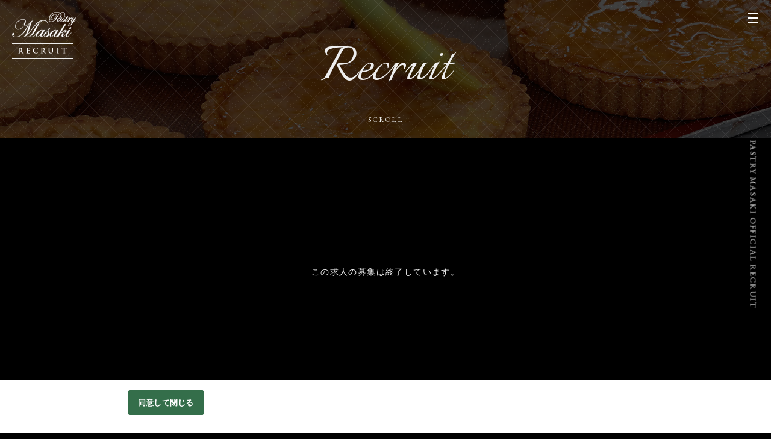

--- FILE ---
content_type: text/html;charset=utf-8
request_url: https://job-gear.net/pastrymasaki2/AC0401534700/MDkyujin_d.htm?from=top
body_size: 6102
content:






































































   
  
  
  
					
				
				
				
	
	
  

 









				 				 						 				 				 				 				 				 				   

 













<!DOCTYPE html>
<html lang="ja">

<head prefix="og: http://ogp.me/ns# fb: http://ogp.me/ns/fb# article: http://ogp.me/ns/article#">

		








		
	





	
			
			
	
		
 

	 	 	  
<meta charset="UTF-8">
<meta http-equiv="X-UA-Compatible" content="IE=edge,chrome=1">
<meta name="viewport" content="width=device-width">
<meta name="format-detection" content="telephone=no">
<title>［］のパート・アルバイト採用情報 - 求人情報詳細 | 【公式】株式会社 正木牧場の求人サイト｜正木牧場（洋菓子・ケーキ）採用サイト</title>
<meta name="description" content=" - 求人情報詳細です。勤務地はになります。全国各地のホテルや結婚式場のシェフが愛する、正木牧場の冷凍ケーキ。私たちと、幸せな時間の演出をしませんか？" />
<meta name="keywords" content="株式会社正木牧場,正木牧場,パティスリーマサキ,PASTRY MASAKI,求人,採用," />
<meta name="author" content="株式会社 正木牧場" />
<meta name="google-site-verification" content="4XpZMfQJ1sS94FLw6QpXJ5fFvJHJ3IUSRKlfCm3_Zx0">

<!-- Facebook -->
<meta property="og:site_name" content="株式会社 正木牧場の求人サイト" />
<meta property="og:title" content="［］のパート・アルバイト採用情報 - 求人情報詳細 | 【公式】株式会社 正木牧場の求人サイト｜正木牧場（洋菓子・ケーキ）採用サイト">
<meta property="og:type" content="article">
<meta property="og:url" content="https://job-gear.net/pastrymasaki2//MDkyujin_d.htm">
<meta property="og:description" content=" - 求人情報詳細です。勤務地はになります。全国各地のホテルや結婚式場のシェフが愛する、正木牧場の冷凍ケーキ。私たちと、幸せな時間の演出をしませんか？">
<meta property="og:image" content="https://job-gear.net/p/pa/pastrymasaki/images/social.png">

 
<link rel="shortcut icon" type="image/x-icon" href="/p/pa/pastrymasaki/images/favicon.ico">
<link rel="apple-touch-icon" href="/p/pa/pastrymasaki/images/apple-touch-icon.png">

<!-- CSS -->
	<link href="https://fonts.googleapis.com/css?family=EB+Garamond:400,400i,500,500i,700,700i|Italianno" rel="stylesheet">
	<link rel="stylesheet" href="/p/pa/pastrymasaki/css/inc.css">
	<link rel="stylesheet" href="/p/pa/pastrymasaki/css/style.css">
	<link rel="stylesheet" href="/p/pa/pastrymasaki/js/vendor/swiper/swiper.min.css">
	<link rel="stylesheet" href="/p/pa/pastrymasaki/css/top.css">
	<link rel="stylesheet" href="/p/pa/pastrymasaki/css/add.css">
	<link rel="stylesheet" href="/p/pa/pastrymasaki/css/add2022.css?202205">
		<link rel="stylesheet" href="/p/pa/pastrymasaki/css/add2024.css?240927">
 		<link rel="stylesheet" href="/p/pa/pastrymasaki/css/kyujin.css">
	
<script type="application/ld+json">
{
  "@context": "http://schema.org",
  "@type": "BreadcrumbList",
  "itemListElement": [{
    "@type": "ListItem",
    "position": 1,
    "item": {
      "@id": "https://job-gear.net/pastrymasaki/index.htm",
      "name": "株式会社 正木牧場の求人サイト"
    }
  },{
    "@type": "ListItem",
    "position": 2,
    "item": {
      "@id": "https://job-gear.net/pastrymasaki/index.htm",
      "name": "求人情報一覧"
    }
  }]
}
</script>

<link rel="canonical" href="https://job-gear.net/pastrymasaki2//MDkyujin_d.htm">


							








			 
  
<!-- OneTrust cookie banner .net-->
<script type="text/javascript" src="https://cdn-apac.onetrust.com/scripttemplates/otSDKStub.js" data-document-language="true" charset="UTF-8" data-domain-script="899d3e5c-b51c-4c52-b00d-ff856ed3aa29" ></script>
<script type="text/javascript">
  function OptanonWrapper() { }
</script>
<link rel="stylesheet" href="/__common_config__/cookiebanner/add_onetrust.css">
<!-- END cookie banner -->

</head>

<body class="lowPage lower-kyujin_d">

			<div class="menu-overlay">
		<div class="menu-overlay__scroll">
			<div class="menu-overlay__scroll__inner">
				<div class="overlay_row">
					<div class="overlay_row_col overlay_row_col-logo">
						<div class="oLogo logo">
							<a href="https://job-gear.net/pastrymasaki/index.htm">
								<div class="logo_image"><img src="/p/pa/pastrymasaki/images/logo.png" alt="Pastry MASAKI RECRUIT"></div>
							</a>
						</div>
						
					</div>
					<div class="overlay_row_col overlay_row_col-nav">
						<div class="overlay_row_col-nav_inner">
						<nav class="oNav nav">
							<ul class="navList">
							                                                                                                                         								<li class="navList_item"><a href="https://job-gear.net/pastrymasaki2/kyujin_l.htm?L=BMSList&BCD=Uyb&NOI=10&SF=1&SD=UD%2CID"><span class="en">RECRUIT</span><span class="jp">求人情報</span></a></li>
								                                                                                                                                                                                                                                                                                                                                                                                                                                                                                                                                                                                                                                                                                                                                                        								<li class="navList_item"><a href="https://job-gear.net/pastrymasaki/interview_l.htm?L=BCSList&BCD=SHE&NOI=9&SF=1&SA=OID%2CID"><span class="en">INTERVIEW</span><span class="jp">スタッフインタビュー</span></a></li>
								                                                                                                                                                                                                                                                                                                                                                                                                                                                                                                                                                                                                                                                                                                                                                        								<li class="navList_item"><a href="https://job-gear.net/pastrymasaki/process.htm?L=BCSList&BCD=SHF&NOI=1000&SF=1&SA=OID%2CID"><span class="en">PROCESS</span><span class="jp">ケーキができるまで</span></a></li>
								                                                                                                                                                                                                                                                                                                                                                                                                                                                                                                                                                                                                                                                                                           								<li class="navList_item"><a href="https://job-gear.net/pastrymasaki/charm.htm?L=BCSList&BCD=SHG&NOI=1000&SF=1&SA=OID%2CID"><span class="en">CHARM</span><span class="jp">正木牧場の魅力</span></a></li>
								                                                                                                                                                                                                                                                                                                                                                                                                                                                                                                                                                                                                                                                                                           								<li class="navList_item"><a href="https://job-gear.net/pastrymasaki/company.htm?L=BCSList&BCD=SHH&NOI=1&SF=1&SD=UD%2CID"><span class="en">COMPANY</span><span class="jp">会社案内</span></a></li>
								                                                                                                                        							</ul>
						</nav>
							<div class="oSns">
							<div class="social_share">
                            <p class="social_share_title social_share_title-share">SHARE</p>
                            														
   
   
    <ul class="socialList">
        <li class="socialList_item fb">
            <a href="https://www.facebook.com/sharer/sharer.php?u=https%3A%2F%2Fjob-gear.net%2Fpastrymasaki2%2F%2FMDkyujin_d.htm" onclick="window.open(this.href, '', 'menubar=no,toolbar=no,resizable=yes,scrollbars=yes,height=400,width=600');return false;" rel="nofollow"><span><img src="/p/pa/pastrymasaki/images/ico_fb_white.png" alt="" target="_blank"></span></a>
        </li>
        <li class="socialList_item tw">
            <a href="https://twitter.com/intent/tweet?url=https%3A%2F%2Fjob-gear.net%2Fpastrymasaki2%2F%2FMDkyujin_d.htm" onclick="window.open(this.href+'&amp;text='+'%EF%BC%BB%EF%BC%BD%E3%81%AE%E3%83%91%E3%83%BC%E3%83%88%E3%83%BB%E3%82%A2%E3%83%AB%E3%83%90%E3%82%A4%E3%83%88%E6%8E%A1%E7%94%A8%E6%83%85%E5%A0%B1+-+%E6%B1%82%E4%BA%BA%E6%83%85%E5%A0%B1%E8%A9%B3%E7%B4%B0+%7C+%E3%80%90%E5%85%AC%E5%BC%8F%E3%80%91%E6%A0%AA%E2%80%A6', '', 'menubar=no,toolbar=no,resizable=yes,scrollbars=yes,height=400,width=600');return false;" target="_blank"><span><img src="/p/pa/pastrymasaki/images/ico_twitter_white.png" alt=""></span></a>
        </li>
        <li class="socialList_item line">
            <a href="http://line.me/R/msg/text/?'［］のパート・アルバイト採用情報 - 求人情報詳細 | 【公式】株…https://job-gear.net/pastrymasaki2//MDkyujin_d.htm" target="_blank"><span><img src="/p/pa/pastrymasaki/images/ico_line_white.png" alt=""></span></a>
        </li>
    </ul>
														</div>
							</div>
						</div>
					</div>
					<div class="overlay_row_col overlay_row_col-copy">
						<div class="overlay_row_col-copy_inner">
												<div class="topHello_row hello_copy">
	<div class="hello_copy_inner">
		<div class="hello_copy_inner_row">
			<div class="hello_copy_inline hello_copy_inline-1">
				<div class="hello_copy_inline_text-1">
				<span class="ie-lineHeight">
					<img src="/p/pa/pastrymasaki/images/mainCopy-line1.png" alt="PASTRY">
				</span>
				</div>
			</div>
		</div>
		<div class="hello_copy_inner_row">
			<div class="hello_copy_inline hello_copy_inline-2">
				<div class="hello_copy_inline_text-1">
				 <span class="ie-lineHeight">
					<img src="/p/pa/pastrymasaki/images/mainCopy-line2.png" alt="MASAKI">
				 </span>
				</div>
			</div>
		</div>
	</div>
</div>



<div class="topHello_row hello_subCopy">
	<div class="hello_subCopy_inner font-serif-jp">株式会社 正木牧場</div>
	<div class="hello_subCopy_inner font-serif-en">MASAKI FARM Co., Ltd. since 1905.</div>
</div>
												</div>
					</div>
				</div>
			</div>
		</div>
	</div>
	<!-- /mobile menu -->
	<div class="toggle-menu">
		<div class="toggle-menu__trigger">
			<span></span>
			<span></span>
			<span></span>
		</div>
	</div>	
<div class="pageWrapper">

						<header class="header">
			<div class="header_inner">

				<div class="header_logo logo">
					<h1 class="header_logo_inner">
						<a href="https://job-gear.net/pastrymasaki/index.htm">
                          <div class="logo_image"><img src="/p/pa/pastrymasaki/images/logo.png" alt="Pastry MASAKI RECRUIT"></div>
						</a>
					</h1>
				</div>

				<div class="header_navigation">
					<nav class="h-nav nav">
						<ul class="navList">
						                                                                                                         							<li class="navList_item"><a href="https://job-gear.net/pastrymasaki2/kyujin_l.htm?L=BMSList&BCD=Uyb&NOI=10&SF=1&SD=UD%2CID"><span class="en">RECRUIT</span><span class="jp">求人情報</span></a></li>
							                                                                                                                                                                                                                                                                                                                                                                                                                                                                                                                                                                                                                                                        							<li class="navList_item"><a href="https://job-gear.net/pastrymasaki/interview_l.htm?L=BCSList&BCD=SHE&NOI=9&SF=1&SA=OID%2CID"><span class="en">INTERVIEW</span><span class="jp">スタッフインタビュー</span></a></li>
							                                                                                                                                                                                                                                                                                                                                                                                                                                                                                                                                                                                                                                                        							<li class="navList_item"><a href="https://job-gear.net/pastrymasaki/process.htm?L=BCSList&BCD=SHF&NOI=1000&SF=1&SA=OID%2CID"><span class="en">PROCESS</span><span class="jp">ケーキができるまで</span></a></li>
							                                                                                                                                                                                                                                                                                                                                                                                                                                                                                                                                                                                                   							<li class="navList_item"><a href="https://job-gear.net/pastrymasaki/charm.htm?L=BCSList&BCD=SHG&NOI=1000&SF=1&SA=OID%2CID"><span class="en">CHARM</span><span class="jp">正木牧場の魅力</span></a></li>
							                                                                                                                                                                                                                                                                                                                                                                                                                                                                                                                                                                                                   							<li class="navList_item"><a href="https://job-gear.net/pastrymasaki/company.htm?L=BCSList&BCD=SHH&NOI=1&SF=1&SD=UD%2CID"><span class="en">COMPANY</span><span class="jp">会社案内</span></a></li>
							                                                                                                        						</ul>
					</nav>
				</div>
								<div class="snsFixed">
                    <div class="social_share">
                    <p class="social_share_title social_share_title-share">SHARE</p>
                                        
   
   
    <ul class="socialList">
        <li class="socialList_item fb">
            <a href="https://www.facebook.com/sharer/sharer.php?u=https%3A%2F%2Fjob-gear.net%2Fpastrymasaki2%2F%2FMDkyujin_d.htm" onclick="window.open(this.href, '', 'menubar=no,toolbar=no,resizable=yes,scrollbars=yes,height=400,width=600');return false;" rel="nofollow"><span><img src="/p/pa/pastrymasaki/images/ico_fb_white.png" alt="" target="_blank"></span></a>
        </li>
        <li class="socialList_item tw">
            <a href="https://twitter.com/intent/tweet?url=https%3A%2F%2Fjob-gear.net%2Fpastrymasaki2%2F%2FMDkyujin_d.htm" onclick="window.open(this.href+'&amp;text='+'%EF%BC%BB%EF%BC%BD%E3%81%AE%E3%83%91%E3%83%BC%E3%83%88%E3%83%BB%E3%82%A2%E3%83%AB%E3%83%90%E3%82%A4%E3%83%88%E6%8E%A1%E7%94%A8%E6%83%85%E5%A0%B1+-+%E6%B1%82%E4%BA%BA%E6%83%85%E5%A0%B1%E8%A9%B3%E7%B4%B0+%7C+%E3%80%90%E5%85%AC%E5%BC%8F%E3%80%91%E6%A0%AA%E2%80%A6', '', 'menubar=no,toolbar=no,resizable=yes,scrollbars=yes,height=400,width=600');return false;" target="_blank"><span><img src="/p/pa/pastrymasaki/images/ico_twitter_white.png" alt=""></span></a>
        </li>
        <li class="socialList_item line">
            <a href="http://line.me/R/msg/text/?'［］のパート・アルバイト採用情報 - 求人情報詳細 | 【公式】株…https://job-gear.net/pastrymasaki2//MDkyujin_d.htm" target="_blank"><span><img src="/p/pa/pastrymasaki/images/ico_line_white.png" alt=""></span></a>
        </li>
    </ul>
                                        </div>
				</div>
				<div class="siteIdFixed">
					<div class="sideId">
						<div class="sideId_text font-serif-en"><span>PASTRY MASAKI OFFICIAL RECRUIT</span></div>
					</div>
				</div>

			</div>
		</header>
		<!--/header-->		
        		 <div class="lowHello">
    <div class="lowHello_inner js-lowHello">
                                                 <div class="lowHello_title">
            <div class="lowPageTitle">
              <div class="lowPageTitle_en">Recruit</div>
            </div>
          </div>
                                                                                           
      <div class="js-lowHello_child"></div>
      <div class="js-lowHello_child2"></div>

    </div>
    
       <!--<div class="topProcess">-->
      <!--<div class="decoration">-->
        <!--<ul class="decoration_set">-->
          <!--<li class="decoration_set_item decoration_set_item-0"><img src="images/object_cake0.png" alt=""></li>-->
          <!--<li class="decoration_set_item decoration_set_item-1"><img src="images/object_cake1.png" alt=""></li>-->
          <!--<li class="decoration_set_item decoration_set_item-2"><img src="images/object_cake2.png" alt=""></li>-->
          <!--<li class="decoration_set_item decoration_set_item-3"><img src="images/object_cake3.png" alt=""></li>-->
          <!--<li class="decoration_set_item decoration_set_item-4"><img src="images/object_cake4.png" alt=""></li>-->
          <!--<li class="decoration_set_item decoration_set_item-5"><img src="images/object_cake5.png" alt=""></li>-->
          <!--<li class="decoration_set_item decoration_set_item-6"><img src="images/object_cake6.png" alt=""></li>-->
          <!--<li class="decoration_set_item decoration_set_item-7"><img src="images/object-leaf1.png" alt=""></li>-->
          <!--<li class="decoration_set_item decoration_set_item-8"><img src="images/object-leaf2.png" alt=""></li>-->
        <!--</ul>-->
      <!--</div>-->
    <!--</div>-->

    <div class="scroll_navi scroll_down">
      <div class="scroll_navi_text">
        <span class="scroll_line scroll_line-1"></span>
        <span class="scroll_line_text">SCROLL</span>
        <span class="scroll_line scroll_line-2"></span>
      </div>
    </div>
    
</div>
<!--/lowHello-->		
    <div class="lowPageContentWrapper">

                    <p style="text-align: center; margin: 150px 50px;">この求人の募集は終了しています。</p>
        
    </div>
    <!--/lowPageContentWrapper-->

    
  <div class="breadcrumb">
    <div class="breadCrumb_inner containerWidth containerWidth-noPadding">
      <ol class="breadcrumb_list">
        <li class="breadcrumb_list_item">
          <a href="https://job-gear.net/pastrymasaki/index.htm"><span>HOME</span></a>
        </li>
                                <li class="breadcrumb_list_item">
                求人情報
            </li>
              </ol>
    </div>
  </div>
  <!-- /.breadCrumb -->
<div class="bottom">

	<div class="bottom_block bottom_block-recruit">
		<div class="bigRecruit containerWidth">

			<div class="bigRecruit_copy">
				<span>幸せな時間の演出を、私たちとともに。</span>
			</div>
			<div class="bigRecruit_description">
				<span>最新の採用情報はこちらから。<br>あなたのご応募を、心からお待ちしています。
</span>
			</div>

			<div class="bottom_btnArea">
				<a class="baseBtn baseBtn-arrow colorBtn colorBtn-whiteTransparent" href="https://job-gear.net/pastrymasaki2/kyujin_l.htm?L=BMSList&BCD=Uyb&NOI=10&SF=1&SD=UD%2CID">RECRUIT</a>
			</div>


		</div>
	</div>

</div>
<div class="footer">

	<div class="scroll_navi scroll_up">
		<a href="#" class="scroll_navi_text">
			<span class="scroll_line scroll_line-1"></span>
			<span class="scroll_line_text">PAGE<br>TOP</span>
			<span class="scroll_line scroll_line-2"></span>
		</a>
	</div>

	<div class="footer_row footer_inner containerWidth">

		<div class="footer_row_col footer_block1">

		  <div class="footer_navigation">
			<nav class="f-nav nav">
				<ul class="navList">
																											<li class="navList_item"><a href="https://job-gear.net/pastrymasaki2/kyujin_l.htm?L=BMSList&BCD=Uyb&NOI=10&SF=1&SD=UD%2CID"><span class="jp">求人情報</span></a></li>
																																																																																																																					<li class="navList_item"><a href="https://job-gear.net/pastrymasaki/interview_l.htm?L=BCSList&BCD=SHE&NOI=9&SF=1&SA=OID%2CID"><span class="jp">スタッフインタビュー</span></a></li>
																																																																																																																					<li class="navList_item"><a href="https://job-gear.net/pastrymasaki/process.htm?L=BCSList&BCD=SHF&NOI=1000&SF=1&SA=OID%2CID"><span class="jp">ケーキができるまで</span></a></li>
																																																																																																												<li class="navList_item"><a href="https://job-gear.net/pastrymasaki/charm.htm?L=BCSList&BCD=SHG&NOI=1000&SF=1&SA=OID%2CID"><span class="jp">正木牧場の魅力</span></a></li>
																																																																																																												<li class="navList_item"><a href="https://job-gear.net/pastrymasaki/company.htm?L=BCSList&BCD=SHH&NOI=1&SF=1&SD=UD%2CID"><span class="jp">会社案内</span></a></li>
																										</ul>
			</nav>
		  </div>

		  <div class="footer_search">

			<div class="footer_search_row footer_search_row-location">
			  <div class="footer_search_row_head">
				<div class="footer_search_title">都道府県から探す</div>
			  </div>
			  <div class="footer_search_row_body">
				<ul class="footer_search_dataList">
																		<li><a href="https://job-gear.net/pastrymasaki2/kyujin_l.htm?L=BMSList&BCD=Uyb&NOI=10&SF=1&SD=UD%2CID&KCD_=27">大阪</a></li>
																																																															<li><a href="https://job-gear.net/pastrymasaki2/kyujin_l.htm?L=BMSList&BCD=Uyb&NOI=10&SF=1&SD=UD%2CID&KCD_=13">東京</a></li>
																																																															<li><a href="https://job-gear.net/pastrymasaki2/kyujin_l.htm?L=BMSList&BCD=Uyb&NOI=10&SF=1&SD=UD%2CID&KCD_=40">福岡</a></li>
																										</ul>
			  </div>
			</div>
			<!--/footer_search_row-->

			<div class="footer_search_row footer_search_row-works">
			  <div class="footer_search_row_head">
				<div class="footer_search_title">職種から探す</div>
			  </div>
			  <div class="footer_search_row_body">
				<ul class="footer_search_dataList">
																		<li><a href="https://job-gear.net/pastrymasaki2/kyujin_l.htm?L=BMSList&BCD=Uyb&NOI=10&SF=1&SD=UD%2CID&VAL91_=11">洋菓子製造</a></li>
																																																																																	<li><a href="https://job-gear.net/pastrymasaki2/kyujin_l.htm?L=BMSList&BCD=Uyb&NOI=10&SF=1&SD=UD%2CID&VAL91_=12">製造補助</a></li>
																																																																																	<li><a href="https://job-gear.net/pastrymasaki2/kyujin_l.htm?L=BMSList&BCD=Uyb&NOI=10&SF=1&SD=UD%2CID&VAL91_=13">ケーキ箱詰め・包装</a></li>
																																																																																	<li><a href="https://job-gear.net/pastrymasaki2/kyujin_l.htm?L=BMSList&BCD=Uyb&NOI=10&SF=1&SD=UD%2CID&VAL91_=14">配送</a></li>
																																																																																	<li><a href="https://job-gear.net/pastrymasaki2/kyujin_l.htm?L=BMSList&BCD=Uyb&NOI=10&SF=1&SD=UD%2CID&VAL91_=15">事務</a></li>
																																																																																	<li><a href="https://job-gear.net/pastrymasaki2/kyujin_l.htm?L=BMSList&BCD=Uyb&NOI=10&SF=1&SD=UD%2CID&VAL91_=16">営業</a></li>
																	</ul>
			  </div>
			</div>
			<!--/footer_search_row-->

			<div class="footer_search_row footer_search_row-workstyle">
			  <div class="footer_search_row_head">
				  <div class="footer_search_title">雇用形態から探す</div>
			  </div>
			  <div class="footer_search_row_body">
				<ul class="footer_search_dataList">
														<li><a href="https://job-gear.net/pastrymasaki2/kyujin_l.htm?L=BMSList&BCD=Uyb&NOI=10&SF=1&SD=UD%2CID&_KKCD_=01">正社員</a></li>
																			<li><a href="https://job-gear.net/pastrymasaki2/kyujin_l.htm?L=BMSList&BCD=Uyb&NOI=10&SF=1&SD=UD%2CID&_KKCD_=05">契約社員</a></li>
																			<li><a href="https://job-gear.net/pastrymasaki2/kyujin_l.htm?L=BMSList&BCD=Uyb&NOI=10&SF=1&SD=UD%2CID&_KKCD_=04">パート</a></li>
													</ul>
			  </div>
			</div>
			<!--/footer_search_row-->

		  </div>

		</div>

		<div class="footer_row_col footer_block2">

		  <div class="footer_row_col footer_row_col-corp">

			<div class="footer_row_col-corp_block footer_block-logo">
			  <div class="footer_logo logo">
				  <a href="https://job-gear.net/pastrymasaki/index.htm">
					  <div class="logo_image"><img src="/p/pa/pastrymasaki/images/logo.png" alt="Pastry MASAKI RECRUIT"></div>
				  </a>
			  </div>
			</div>

			<div class="footer_row_col-corp_block footer_block-corpLink">
			  <ul class="corpLinkList">
				  <li class="corpLinkList_item"><a href="http://www.pastry-masaki.com/" target="_blank">コーポレートサイトへ</a></li>
			  </ul>
			</div>

		  </div>

		</div>

  </div>

<div class="footer_row_col-corp_block copyright">
	<small>&copy; PASTRY MASAKI.</small>
</div>
	<!--/footer_inner-->
	
	<div class="footer_ga">
		<a class="ga-pdf" href="https://job-gear.net/csd/doc/privacy/googleanalytics_terms.pdf" target="_blank">Googleアナリティクスの利用について</a>
	</div>

</div>
</div>
<!--/pageWrapper-->


<script src="/p/pa/pastrymasaki/js/vendor/jquery-2.1.4.min.js"></script>
<script src="https://cdnjs.cloudflare.com/ajax/libs/picturefill/3.0.2/picturefill.js"></script>
<script src="/p/pa/pastrymasaki/js/vendor/ofi.min.js"></script>
<script src="/p/pa/pastrymasaki/js/vendor/swiper/swiper.min.js"></script>
<script src="/p/pa/pastrymasaki/js/vendor/TweenMax.min.js"></script>
<script src="/p/pa/pastrymasaki/js/vendor/ScrollMagic.min.js"></script>
<script src="/p/pa/pastrymasaki/js/vendor/debug.addIndicators.min.js"></script>
<script src="/p/pa/pastrymasaki/js/vendor/animation.gsap.min.js"></script>
<script src="/p/pa/pastrymasaki/js/script.js?2409"></script>



<script>
  (function(i,s,o,g,r,a,m){i['GoogleAnalyticsObject']=r;i[r]=i[r]||function(){
  (i[r].q=i[r].q||[]).push(arguments)},i[r].l=1*new Date();a=s.createElement(o),
  m=s.getElementsByTagName(o)[0];a.async=1;a.src=g;m.parentNode.insertBefore(a,m)
  })(window,document,'script','//www.google-analytics.com/analytics.js','ga');
  ga('create', 'UA-135306935-20', 'auto',{'allowLinker':true});
  ga('require','linker');
  ga('linker:autoLink',['ss.job-gear.jp']);
  ga('send','pageview');
</script>

<!-- YTM Tag -->
<script type="text/javascript">
  (function () {
    var tagjs = document.createElement("script");
    var s = document.getElementsByTagName("script")[0];
    tagjs.async = true;
    tagjs.src = "//s.yjtag.jp/tag.js#site=lNIE7ok,gBL2776";
    s.parentNode.insertBefore(tagjs, s);
  }());
</script>
<noscript>
  <iframe src="//b.yjtag.jp/iframe?c=lNIE7ok,gBL2776" width="1" height="1" frameborder="0" scrolling="no" marginheight="0" marginwidth="0"></iframe>
</noscript>
<!-- YTM Tag end -->

<!-- Google Tag Manager -->
<script>(function(w,d,s,l,i){
w[l]=w[l]||[];w[l].push({'gtm.start':new Date().getTime(),event:'gtm.js'});var f=d.getElementsByTagName(s)[0],j=d.createElement(s),dl=l!='dataLayer'?'&l='+l:'';j.async=true;j.src='https://www.googletagmanager.com/gtm.js?id='+i+dl;f.parentNode.insertBefore(j,f);
})(window,document,'script','dataLayer','GTM-NCCWS47');</script>
<!-- End Google Tag Manager -->
<!-- GA4 v1 Google tag (gtag.js) -->
<script async src="https://www.googletagmanager.com/gtag/js?id=G-CKQ4Y57CJ9"></script>
<script>
  window.dataLayer = window.dataLayer || [];
  function gtag(){dataLayer.push(arguments);}
  gtag('js', new Date());
  gtag('config', 'G-CKQ4Y57CJ9');
</script>
<!-- GA4 end --></body>

</html>


--- FILE ---
content_type: text/css
request_url: https://job-gear.net/p/pa/pastrymasaki/css/style.css
body_size: 11202
content:
@charset "UTF-8";
/* reset */
a,
abbr,
acronym,
address,
applet,
article,
aside,
audio,
b,
big,
blockquote,
body,
canvas,
caption,
center,
cite,
code,
dd,
del,
details,
dfn,
div,
dl,
dt,
em,
embed,
fieldset,
figcaption,
figure,
footer,
form,
h1,
h2,
h3,
h4,
h5,
h6,
header,
hgroup,
html,
i,
iframe,
img,
ins,
kbd,
label,
legend,
li,
mark,
menu,
nav,
object,
ol,
output,
p,
pre,
q,
ruby,
s,
samp,
section,
small,
span,
strike,
strong,
sub,
summary,
sup,
table,
tbody,
td,
tfoot,
th,
thead,
time,
tr,
tt,
u,
ul,
var,
video {
  border: 0;
  font: inherit;
  font-size: 100%;
  margin: 0;
  padding: 0;
  vertical-align: baseline;
}

html {
  line-height: 1;
}

ol,
ul {
  list-style: none;
}

table {
  border-collapse: collapse;
  border-spacing: 0;
}

caption,
td,
th {
  font-weight: normal;
  text-align: left;
  vertical-align: middle;
}

blockquote,
q {
  quotes: none;
}

blockquote:after,
blockquote:before,
q:after,
q:before {
  content: "";
  content: none;
}

a img {
  border: none;
}

article,
aside,
details,
figcaption,
figure,
footer,
header,
hgroup,
main,
menu,
nav,
section,
summary {
  display: block;
}

/* Show active breakpoint in top right corner of viewport */
html {
  -webkit-tap-highlight-color: transparent;
  -webkit-box-sizing: border-box;
  box-sizing: border-box;
  font-size: 62.5%;
}

*,
*:after,
*:before {
  -webkit-box-sizing: border-box;
  box-sizing: border-box;
}

body {
  -webkit-text-size-adjust: 100%;
  color: #eeeeee;
  font-family: "Noto Sans JP", "ヒラギノ角ゴ ProN W3", "Hiragino Kaku Gothic ProN", "Yu Gothic Medium", "游ゴシック Medium", YuGothic, "游ゴシック体", "メイリオ", Meiryo, sans-serif;
  font-size: 1.5rem;
  letter-spacing: 0.75em;
  line-height: 1.7;
  overflow-wrap: break-word;
  word-wrap: break-word;
}

img {
  height: auto;
  max-width: 100%;
  vertical-align: middle;
}

figure {
  max-width: 100%;
}

b {
  font-weight: bold;
}

a {
  outline: none;
  text-decoration: none;
  -webkit-transition-duration: 0.2s;
  transition-duration: 0.2s;
}

/* navigation external link */
/*nav{
	a[target="_blank"]:after{
		font-family: 'FontAwesome';
		content: '\f08e ';
		margin-left: 3px;
		position: relative;
		font-size: 90%;
	}
}*/
/* iOS "clickable elements" fix for role="button" */
[role="button"] {
  cursor: pointer;
}

/* placeholder */
::-webkit-input-placeholder {
  color: #666666;
}

:-ms-input-placeholder {
  color: #666666;
}

::-moz-placeholder {
  color: #666666;
  opacity: 1;
}

/* default style reset */
input, button, textarea, select {
  -webkit-appearance: none;
     -moz-appearance: none;
          appearance: none;
  background: none;
  border: none;
  border-radius: 0;
  cursor: auto;
  font-family: inherit;
  font-size: inherit;
  margin: 0;
  outline: none;
  padding: 0;
}

button, select {
  cursor: pointer;
}

button {
  -webkit-transition-duration: 0.2s;
  transition-duration: 0.2s;
}

/* textarea */
textarea {
  resize: vertical;
}

/* select */
.selectWrapper {
  position: relative;
}

.selectWrapper::after {
  color: #a0a0a0;
  content: "\f078";
  font-family: 'FontAwesome';
  pointer-events: none;
  position: absolute;
  right: 15px;
  top: 50%;
  -webkit-transform: translateY(-50%);
  transform: translateY(-50%);
  z-index: 10;
}

select {
  overflow: hidden;
  padding-right: 30px !important;
  text-overflow: ellipsis;
  white-space: nowrap;
}

select option {
  background-color: #fff;
  boder: 1px solid red;
  color: #eeeeee;
}

select::-ms-expand {
  display: none;
}

select:-moz-focusring {
  color: transparent;
  text-shadow: 0 0 0 #a99407;
}

/* input &  select & textarea - focus style */
input[type="text"],
input[type="search"],
input[type="password"],
select,
textarea {
  border: 1px solid #e1e1e1;
  -webkit-transition-duration: 0.2s;
  transition-duration: 0.2s;
}

input[type="text"]:focus,
input[type="search"]:focus,
input[type="password"]:focus,
select:focus,
textarea:focus {
  border: 1px solid #a99407;
  -webkit-box-shadow: 0 0 4px #a99407;
  box-shadow: 0 0 4px #a99407;
}

/* iPhone form zoom */
.iPhone input, .iPhone select, .iPhone textarea {
  font-size: 16px;
}

/* Show active breakpoint in top right corner of viewport */
/* Show active breakpoint in top right corner of viewport */
/*

	display control

*/

/*

	containerWidth control (liquid)

*/
.containerWidth {
  margin: auto;
  max-width: 1100px;
  padding-left: 7%;
  padding-right: 7%;
}

.containerWidth-noPadding {
  padding-left: 0;
  padding-right: 0;
}

.containerWidth-tiny {
  max-width: 800px;
}

.containerWidth-small {
  max-width: 1000px;
}

.containerWidth-medium {
  max-width: 1200px;
}

.containerWidth-large {
  max-width: 1300px;
}

.containerWidth-huge {
  max-width: 1400px;
}

/*

	blockWidth control

*/
.blockWidth {
  max-width: 600px;
}

.blockWidth-tiny {
  max-width: 250px;
}

.blockWidth-small {
  max-width: 480px;
}

.blockWidth-medium {
  max-width: 640px;
}

.blockWidth-large {
  max-width: 800px;
}

.blockWidth-huge {
  max-width: 1000px;
}

.blockWidth-center {
  margin-left: auto;
  margin-right: auto;
}

/*

	trimThumbnail control

*/
.trimThumbnailWrapper {
  border: 1px solid #e1e1e1;
  padding: 2px;
}

.trimThumbnail {
  position: relative;
  width: 100%;
}

.trimThumbnail:before {
  content: "";
  display: block;
  padding-top: 100%;
}

.trimThumbnail_inner {
  bottom: 0;
  left: 0;
  position: absolute;
  right: 0;
  top: 0;
}

.trimThumbnail_image {
  height: 100%;
  width: 100%;
}

.trimThumbnail_image img {
  font-family: 'object-fit: cover;';
  height: 100% !important;
  -o-object-fit: cover;
  object-fit: cover;
  width: 100% !important;
}

.trimThumbnailWrapper-contain .trimThumbnail_image img {
  -o-object-fit: contain;
  object-fit: contain;
}

/*

	btn

*/
.baseBtn {
  background: #fff;
  display: block;
  font-weight: bold;
  padding: 10px;
  text-align: center;
  width: 100%;
}

.baseBtn-normal {
  font-weight: normal;
}

.baseBtn-radius {
  border-radius: 3px;
}

.baseBtn-round {
  border-radius: 1000px;
}

.baseBtn-arrow {
  position: relative;
}

.baseBtn-arrow:after {
  color: #a99407;
  content: "\f054";
  display: block;
  font-family: 'FontAwesome';
  font-size: .5em;
  left: 20px;
  position: absolute;
  top: 50%;
  -webkit-transform: translate(0, -50%);
  transform: translate(0, -50%);
}

.baseBtn-arrow2:after {
  color: #ffd906;
  content: "\f105";
  display: inline-block;
  font-family: 'FontAwesome';
  font-size: 1em;
  margin-left: 8px;
}

.baseBtn-arrow3 {
  position: relative;
}

.baseBtn-arrow3:before {
  content: "\f138";
  display: block;
  font-family: 'FontAwesome';
  font-size: 1.2em;
  left: 25px;
  position: absolute;
  top: 50%;
  -webkit-transform: translate(0, -50%);
  transform: translate(0, -50%);
}

.baseBtn-arrow4 {
  position: relative;
}

.baseBtn-arrow4:before {
  content: "\f138";
  display: inline-block;
  font-family: 'FontAwesome';
  font-size: 1em;
  margin-right: 5px;
}

.baseBtn-reArrow {
  position: relative;
}

.baseBtn-reArrow:after {
  content: "\f104";
  display: block;
  font-family: 'FontAwesome';
  left: 15px;
  position: absolute;
  top: 50%;
  -webkit-transform: translate(0, -50%);
  transform: translate(0, -50%);
}

.baseBtn-external {
  position: relative;
}

.baseBtn-external:after {
  content: "\f08e";
  display: block;
  font-family: 'FontAwesome';
  position: absolute;
  right: 15px;
  top: 50%;
  -webkit-transform: translate(0, -50%);
  transform: translate(0, -50%);
}

.baseBtn-tiny {
  font-size: 13px;
  padding: 5px 10px;
}

.baseBtn-small {
  font-size: 13px;
  padding: 8px 10px;
}

.baseBtn-mini {
  font-size: 12px;
  padding: 5px 10px;
}

.baseBtn-large {
  font-size: 16px;
  padding: 15px 10px;
}

.baseBtn-huge {
  font-size: 18px;
  padding: 20px 15px;
}

.baseBtn-textPrimary {
  color: #a99407;
}

.baseBtn-textPrimary:hover {
  color: #dabf09;
}

.colorBtn {
  color: #ffffff;
}

.colorBtn:visited {
  color: #ffffff;
}

.colorBtn:focus {
  color: #ffffff;
}

.colorBtn:hover {
  color: #ffffff;
}

.colorBtn:active {
  color: #ffffff;
}

.colorBtn-whiteTransparent {
  background-color: transparent;
  border: 1px solid #fff;
}

.colorBtn-whiteTransparent:hover {
  background-color: rgba(255, 255, 255, 0.1);
}

.colorBtn-primary {
  background-color: #a99407;
}

.colorBtn-primary:hover {
  background-color: #c1a908;
}

.colorBtn-primaryLighten {
  background-color: #cbb629;
}

.colorBtn-primaryLighten:hover {
  background-color: #d3be2b;
}

.colorBtn-second {
  background-color: #221814;
}

.colorBtn-second:hover {
  background-color: #32231d;
}

.colorBtn-third {
  background-color: #fc862b;
}

.colorBtn-third:hover {
  background-color: #fc9444;
}

.colorBtn-fourth {
  background-color: #028fbf;
}

.colorBtn-fourth:hover {
  background-color: #02a2d8;
}

.colorBtn-fifth {
  background-color: #56c52e;
}

.colorBtn-fifth:hover {
  background-color: #63d13b;
}

.colorBtn-gray {
  background-color: #a0a0a0;
}

.colorBtn-gray:hover {
  background-color: #adadad;
}

.colorBtn-lightGray {
  background-color: #f2f2f2;
}

.colorBtn-lightGray:hover {
  background-color: #f9f9f9;
}

.colorBtn-text {
  background-color: #eeeeee;
}

.colorBtn-text:hover {
  background-color: white;
}

.borderBtn {
  border: 1px solid #e1e1e1;
}

.borderBtn:hover {
  opacity: .8;
}

.borderBtn-primary {
  border: 1px solid #a99407;
}

.borderBtn-white {
  color: #eee;
}

.borderBtn-bottom {
  border: none;
  display: inline-block;
  position: relative;
}

.borderBtn-bottom:after {
  border-bottom: 1px solid;
  content: "";
  display: inline-block;
  height: 1px;
  left: 0;
  margin-top: .3em;
  position: absolute;
  top: 100%;
  width: 100%;
}

.miniBtn {
  width: 80px;
}

.miniBtn-round {
  border-radius: 40px;
}

.customBtn {
  font-size: 15px !important;
  padding: 20px 70px !important;
}

.customBtn-small {
  font-size: 15px !important;
  padding: 20px 70px !important;
}

.backListBtn_link {
  background: #fff;
  color: #eeeeee;
  display: inline-block;
  font-size: 14px;
  padding-left: 28px;
  width: auto;
}

.backListBtn_link:visited {
  color: #eeeeee;
}

.backListBtn_link:focus {
  color: white;
}

.backListBtn_link:hover {
  color: white;
}

.backListBtn_link:active {
  color: white;
}

/*

	display control

*/

/*

	margin control

*/
.m-0 {
  margin: 0 !important;
}

.mb-0 {
  margin-bottom: 0 !important;
}

.ml-0 {
  margin-left: 0 !important;
}

.mt-0 {
  margin-top: 0 !important;
}

.mr-0 {
  margin-right: 0 !important;
}

.mb-small {
  margin-bottom: 30px;
}

/* ------------------- */
/* header */
/* ------------------- */
.header_logo {
  left: 10px;
  position: fixed;
  top: 10px;
  z-index: 1000;
}

.header_navigation {
  display: none;
  left: 20px;
  position: fixed;
  top: 50%;
  -webkit-transform: translateY(-50%);
  transform: translateY(-50%);
  z-index: 1000;
}

.header_navigation .navList {
  display: block !important;
}

.header_navigation .navList_item {
  margin-bottom: 10px;
  margin-top: 10px;
}

.header_navigation .navList_item a {
  display: block;
  position: relative;
}

.kyujinFixed {
  background: #a99407;
  bottom: 0;
  position: fixed;
  right: 0;
  -webkit-transition: .3s;
  transition: .3s;
  z-index: 1000;
}

.kyujinFixed a {
  display: block;
  padding: .6em 1em;
  position: relative;
}

.kyujinFixed a:after {
  background: url(../images/logo-single-white1.png) no-repeat center center;
  background-size: contain;
  content: "";
  display: block;
  height: 65%;
  left: 50%;
  opacity: .15;
  position: absolute;
  top: 50%;
  -webkit-transform: translate(-50%, -50%);
  transform: translate(-50%, -50%);
  width: 100%;
}

.kyujinFixed a span {
  color: #fff;
  font-size: 13px;
  font-weight: bold;
  position: relative;
  z-index: 5;
}

/* ------------------- */
/* footer */
/* ------------------- */
.footer {
  background: url(../images/logo-white1.png) no-repeat center bottom;
  position: relative;
  z-index: 5;
}

.footer_inner {
  display: block;
  max-width: 900px;
  position: relative;
}

.footer .footer_block1 {
  -webkit-box-flex: 1;
  -ms-flex: 1 1 100%;
  flex: 1 1 100%;
}

.footer_navigation {
  margin-bottom: 20px;
}

.footer_navigation .f-nav .navList {
  -ms-flex-wrap: wrap;
  flex-wrap: wrap;
}

.footer_navigation .f-nav .navList_item {
  margin-right: 25px;
}

.footer_navigation .f-nav .navList_item a .jp {
  font-size: 15px;
}

.footer_search_row {
  display: block;
  margin-bottom: 5px;
  margin-top: 5px;
}

.footer_search_row_head {
  -webkit-box-flex: 0;
  -ms-flex: 0 0 170px;
  flex: 0 0 170px;
}

.footer_search_title {
  font-weight: bold;
  padding-left: 20px;
  position: relative;
}

.footer_search_title:before {
  background: #a99407;
  border-radius: 40%;
  content: "";
  display: inline-block;
  height: .8em;
  left: 0;
  position: absolute;
  top: 50%;
  -webkit-transform: translateY(-50%);
  transform: translateY(-50%);
  width: .8em;
}

.footer_search_dataList {
  display: -webkit-box;
  display: -ms-flexbox;
  display: flex;
  -ms-flex-wrap: wrap;
  flex-wrap: wrap;
}

.footer_search_dataList li {
  margin-right: 20px;
}

.footer_search_dataList a {
  color: #fff;
}

.footer .footer_block2 {
  -webkit-box-flex: 0;
  -ms-flex: 0 0 170px;
  flex: 0 0 170px;
}

.footer .footer_row_col-corp .footer_row_col-corp_block:not(:first-child) {
  margin-top: 10px;
}

.footer .footer_row_col-corp .corpLinkList_item {
  display: inline-block;
}

.footer .footer_row_col-corp .corpLinkList a {
  color: #eeeeee;
  display: block;
  font-size: 12px;
  position: relative;
}

.footer .footer_row_col-corp .corpLinkList a:before {
  background: url(../images/ico_blank_white1.png) no-repeat center center;
  background-size: contain;
  content: "";
  display: inline-block;
  height: 8px;
  margin-right: 7px;
  width: 11px;
}

.footer .copyright {
  font-size: 10px;
  padding: 12px 0;
  text-align: center;
}

/* ----------------------------------------------

  common style

---------------------------------------------- */
.fontItalianno {
  font-family: 'Italianno', cursive;
  letter-spacing: normal;
}

.fontGaramond {
  font-family: 'EB Garamond', serif;
  letter-spacing: normal;
}

.font-serif-jp {
  font-family: "游明朝", YuMincho, "ヒラギノ明朝 ProN W3", "Hiragino Mincho ProN", "ＭＳ Ｐ明朝", "ＭＳ 明朝", "Sawarabi Mincho", serif;
}

body {
  background: #000;
  color: #eeeeee;
  font-family: 'EB Garamond', "ヒラギノ角ゴ ProN W3", "Hiragino Kaku Gothic ProN", "Yu Gothic Medium", "游ゴシック Medium", YuGothic, "游ゴシック体", "メイリオ", Meiryo, sans-serif;
  font-size: 1.4rem;
  letter-spacing: .1em;
  line-height: 1.8;
}

body.fixed-body {
  height: 100%;
  position: fixed;
  width: 100%;
}

/*

	pageWrapper

*/
.pageWrapper {
  overflow: hidden;
}

/*

	pageContentWrapper

*/
.pageContentWrapper {
  position: relative;
}

/*

	lowPageContentWrapper

*/
.lowPageContentWrapper {
  padding: 40px 0 80px;
  position: relative;
  z-index: 0;
}

.lowPageContentWrapper .fadeUP-ctBody {
  opacity: 0;
}

.lowPageContentWrapper_body {
  min-height: 800px;
  position: relative;
}

/*

  lowHello

*/
.lowHello {
  position: relative;
  z-index: 1;
}

.lowHello_inner {
  background-position: center center;
  background-repeat: no-repeat;
  background-size: cover;
  overflow: hidden;
  position: relative;
}

.lower-kyujin_l .lowHello_inner,
.lower-kyujin_d .lowHello_inner {
  background-image: url("../images/bg-hello6.jpg");
}

.lower-whatsnew .lowHello_inner {
  background-image: url("../images/bg-hello2.jpg");
}

.lower-charm .lowHello_inner {
  background-image: url("../images/bg-hello4.jpg");
}

.lower-interview_l .lowHello_inner,
.lower-interview_d .lowHello_inner {
  background-image: url("../images/bg-hello1.jpg");
}

.lower-process .lowHello_inner {
  background-image: url("../images/bg-hello5.jpg");
}

.lower-company .lowHello_inner {
  background-image: url("../images/bg-hello3.jpg");
}

.lowHello_inner:before {
  background-image: url(../images/pat-koushi.png);
  background-position: center;
  background-repeat: repeat;
  content: "";
  display: block;
  height: 100%;
  left: 0;
  opacity: 0.2;
  position: absolute;
  top: 0;
  width: 100%;
  z-index: 5;
}

.lowHello_inner:after {
  background-color: #000;
  background-size: contain;
  bottom: 0;
  content: "";
  display: block;
  height: 100%;
  left: 0;
  opacity: 0.75;
  position: absolute;
  width: 100%;
  z-index: 1;
}

.lowHello_title {
  height: 100%;
  position: relative;
}

.lowHello .js-lowHello_child {
  background: #000;
  content: '';
  display: block;
  height: 100%;
  left: 0;
  position: absolute;
  top: 0;
  width: 100%;
  z-index: 6;
}

.lowHello .js-lowHello_child2 {
  background: #a99407;
  content: '';
  display: block;
  height: 100%;
  left: 0;
  position: absolute;
  top: 0;
  width: 100%;
  z-index: 5;
}

.lowPageTitle {
  left: 50%;
  position: absolute;
  top: 50%;
  -webkit-transform: translate(-50%, -50%);
  transform: translate(-50%, -50%);
  z-index: 10;
}

.lowPageTitle_en {
  font-family: 'Italianno', cursive;
  font-size: 60px;
  letter-spacing: normal;
  line-height: 1;
  opacity: 0;
}

.lowPageTitle_jp {
  font-family: "游明朝", YuMincho, "ヒラギノ明朝 ProN W3", "Hiragino Mincho ProN", "ＭＳ Ｐ明朝", "ＭＳ 明朝", "Sawarabi Mincho", serif;
  font-size: 15px;
  text-align: center;
}

/*

topTitle

*/
.sectionTitle .en {
  display: block;
  margin-bottom: -.5em;
}

.sectionTitle .en span {
  font-family: 'Italianno', cursive;
  font-size: 44px;
  letter-spacing: normal;
  line-height: 1;
}

.sectionTitle .jp {
  display: block;
}

.sectionTitle .jp span {
  font-family: "游明朝", YuMincho, "ヒラギノ明朝 ProN W3", "Hiragino Mincho ProN", "ＭＳ Ｐ明朝", "ＭＳ 明朝", "Sawarabi Mincho", serif;
  font-size: 12px;
}

.sectionTitle-center {
  text-align: center;
}

.sectionTitle-row .en {
  display: inline-block;
  margin-bottom: 0;
  margin-right: 1em;
  vertical-align: middle;
}

.sectionTitle-row .jp {
  display: inline-block;
  vertical-align: middle;
}

.sectionTitle.line_bottomSingle {
  position: relative;
}

.sectionTitle.line_bottomSingle:after {
  background: #eee;
  content: "";
  display: block;
  height: 1px;
  margin: 1em auto 0;
  width: 50px;
}

.sectionTitle.line_double {
  position: relative;
}

.sectionTitle.line_double:before {
  background: url(../images/line-double-color1.png) repeat-x center 0;
  background-size: 100% 7px;
  content: "";
  display: block;
  height: 7px;
  left: 50%;
  margin-top: 10px;
  position: absolute;
  top: 100%;
  -webkit-transform: translateX(-50%);
  transform: translateX(-50%);
  width: 250px;
}

/*

  bottomBorderTitle

*/
.bottomBorderTitle {
  font-size: 16px;
  font-weight: bold;
  line-height: 1.6;
}

.bottomBorderTitle .en {
  display: block;
}

.bottomBorderTitle .en span {
  font-size: 12px;
  font-weight: normal;
}

.bottomBorderTitle .jp {
  display: block;
}

.bottomBorderTitle .jp span {
  font-size: 19.2px;
  font-weight: normal;
}

.bottomBorderTitle.title_small {
  text-align: center;
}

.bottomBorderTitle.title_small .jp span {
  font-size: 20px;
}

.bottomBorderTitle.line_single {
  position: relative;
}

.bottomBorderTitle.line_single:before {
  border-bottom: 1px solid #fff;
  content: "";
  display: block;
  left: 50%;
  position: absolute;
  top: 100%;
  width: 50px;
}

.bottomBorderTitle.line_single .en {
  display: inline-block;
  font-size: 16px;
}

.bottomBorderTitle.line_double {
  position: relative;
}

.bottomBorderTitle.line_double:before {
  background: url(../images/line-double-color1.png) repeat-x center 0;
  background-size: 100% 7px;
  content: "";
  display: block;
  height: 7px;
  left: 50%;
  margin-top: 10px;
  position: absolute;
  top: 100%;
  -webkit-transform: translateX(-50%);
  transform: translateX(-50%);
  width: 250px;
}

/*

  leftBorderTitle

*/
.leftBorderTitle {
  border-left: 3px solid #a99407;
  font-size: 16px;
  font-weight: bold;
  line-height: 1.5;
  padding: 5px 15px;
}

/*

  blockTitle

*/
.blockTitle {
  text-align: center;
}

.blockTitle_en {
  font-size: 30px;
  letter-spacing: 0.05em;
  line-height: 1;
}

.blockTitle_jp {
  font-size: 10px;
  font-weight: bold;
  line-height: 1.5;
}

.lowHello .blockTitle {
  color: #fff;
}

/*

  contentTitle

*/
.contentTitle {
  border-bottom: 1px dashed #d8cab4;
  font-size: 16px;
  font-weight: bold;
  line-height: 1.5;
  padding-bottom: 6px;
  position: relative;
}

.contentTitle_image {
  width: 36px;
}

.contentTitle-center {
  border: none;
  text-align: center;
}

/*

  normalTitle

*/
.normalTitle {
  font-size: 16px;
  font-weight: bold;
  line-height: 1.5;
}

/*

  quoteTitle

*/
.quoteTitle {
  color: #221814;
  font-size: 22px;
  font-weight: bold;
  line-height: 1.5;
  position: relative;
}

.quoteTitle:before {
  content: "\f10d";
  font-family: 'FontAwesome';
  font-size: 10px;
  font-weight: normal;
  left: 0px;
  position: absolute;
  top: -15px;
}

.quoteTitle-small {
  font-size: 16px;
}

/*

  quoteBorderTitle

*/
.quoteBorderTitle {
  border-bottom: 2px solid #a99407;
  font-size: 22px;
  font-weight: bold;
  line-height: 1.5;
  padding-bottom: 10px;
  position: relative;
}

.quoteBorderTitle:before {
  content: "\f10d";
  font-family: 'FontAwesome';
  font-size: 10px;
  font-weight: normal;
  left: 0px;
  position: absolute;
  top: -15px;
}

/*

  bigTitle

*/
.bigTitle {
  text-align: center;
}

.bigTitle_en {
  display: inline-block;
  font-family: 'Lusitana', serif;
  font-size: 22px;
}

.bigTitle_sl {
  display: inline-block;
  font-size: 11px;
  margin: 0 8px;
}

.bigTitle_jp {
  display: inline-block;
  font-size: 11px;
  font-weight: bold;
}

/*

  dashTitle

*/
.dashTitle {
  color: #a99407;
  font-size: 18px;
  font-weight: bold;
  letter-spacing: 0.05em;
  line-height: 1.4;
  position: relative;
  text-align: center;
}

.dashTitle:before {
  border-top: 3px dashed #a99407;
  content: '';
  display: block;
  height: 3px;
  position: absolute;
  top: 50%;
  width: 100%;
  z-index: 1;
}

.dashTitle span {
  background-color: #fff;
  display: inline-block;
  margin: 0 2.5em;
  padding: 0 1em;
  position: relative;
  z-index: 2;
}

/*

  smallTitle

*/
.smallTitle {
  font-size: 14px;
  font-weight: bold;
}

/*

	noteLabel

*/
.noteLabel {
  border-radius: 100px;
  display: inline;
  font-size: 11px;
  font-weight: bold;
  padding: 2px 10px;
  position: relative;
  top: -1px;
}

.noteLabel-border {
  background: #fff;
  border: 1px solid #e1e1e1;
}

.noteLabel-color {
  background: #a99407;
  color: #fff;
}

/*

	shadow

*/

/*

	triangleArrow

*/
.triangleArrow {
  border-color: #a99407 transparent transparent transparent;
  border-style: solid;
  border-width: 40px 120px 0 120px;
  height: 0;
  margin: 22px auto 20px;
  width: 0;
}

.triangleArrow-small {
  border-width: 25px 100px 0 100px;
}

/*

  lowPageDescription

*/
.lowPageDescription {
  text-align: center;
}

/*

  marker

*/
.marker-line-yellow {
  background: -webkit-gradient(linear, left top, left bottom, color-stop(50%, transparent), color-stop(0%, #fdfbbb));
  background: linear-gradient(transparent 50%, #fdfbbb 0%);
}

.marker-bg-white {
  background: #fff;
}

/*

	breadcrumb

*/
.breadcrumb {
  font-size: 10px;
  line-height: 1.4;
  padding: 4px 10px;
  position: relative;
}

.breadcrumb_inner {
  position: relative;
  z-index: 1;
}

.breadcrumb_list_item {
  display: inline;
}

.breadcrumb_list_item:not(:last-child):after {
  content: "\f105";
  display: inline-block;
  font-family: 'FontAwesome';
  margin-left: 3px;
  margin-right: 3px;
}

.breadcrumb_list_item a {
  color: #a99407;
}

.breadcrumb_list_item a:visited {
  color: #a99407;
}

.breadcrumb_list_item a:focus {
  color: #f6da20;
}

.breadcrumb_list_item a:hover {
  color: #f6da20;
}

.breadcrumb_list_item a:active {
  color: #f6da20;
}

/*

	count_pager

*/
.countPager {
  -webkit-box-align: center;
  -ms-flex-align: center;
  align-items: center;
  display: -webkit-box;
  display: -ms-flexbox;
  display: flex;
}

.countPager_col-count {
  margin-right: auto;
}

/*

	counter

*/
.counter_resultNum {
  color: #a99407;
  font-size: 21px;
  font-weight: bold;
  margin-right: 3px;
  position: relative;
  top: 2px;
}

.counter_resultText {
  font-size: 15px;
  margin-right: 5px;
}

.counter_current {
  color: #666666;
  font-size: 13px;
}

/*

	pager

*/
.pager_next {
  margin-bottom: 20px;
}

.pager_next_link {
  margin-left: auto;
  margin-right: auto;
  max-width: 480px;
  width: 90%;
}

.pageList {
  display: -webkit-box;
  display: -ms-flexbox;
  display: flex;
  -ms-flex-wrap: wrap;
  flex-wrap: wrap;
}

.pageList-center {
  -webkit-box-pack: center;
  -ms-flex-pack: center;
  justify-content: center;
}

.pageList .page {
  display: block;
  -webkit-box-flex: 0;
  -ms-flex: 0 0 auto;
  flex: 0 0 auto;
  padding: 10px 15px;
  position: relative;
  text-align: center;
}

.pageList .page:not(:last-child):after {
  background: #fff;
  content: '';
  display: block;
  height: 100%;
  position: absolute;
  right: 0;
  top: 0;
  width: 1px;
}

.pageList .page-link {
  background: #eeeeee;
  color: #a99407;
  -webkit-transition-duration: 0.2s;
  transition-duration: 0.2s;
}

.pageList .page-link:hover {
  background: #a99407;
  color: #eeeeee;
}

.pageList .page-prev {
  display: block !important;
}

.pageList .page-next {
  display: block !important;
}

.pageList .page-ellipsis {
  background: none;
}

.pageList .page-current {
  background: #a99407;
  color: #eeeeee;
}

.pageList-small .page {
  padding: 5px 10px;
}

/*

	notfound

*/
.notfound {
  font-size: 14px;
  font-weight: bold;
  line-height: 1.5;
  padding: 40px 20px;
  text-align: center;
}

/*

	icon

*/
.ico {
  background: #333;
  color: #fff;
  font-size: 0.7em;
  font-weight: normal;
  margin-right: 0.5em;
  padding: 0.1em 0.5em;
  vertical-align: middle;
}

.ico-new {
  background: #a99407;
}

/*

logo (base parts)

*/
.logo a {
  display: inline-block;
}

.logo .logo_image img {
  max-width: 53.5px;
  width: 100%;
}

.footer .logo .logo_image img {
  max-width: 107px;
}

/*

navigation (base parts)

*/
.nav .navList {
  display: -webkit-box;
  display: -ms-flexbox;
  display: flex;
}

.nav .navList_item span {
  display: block;
}

.nav .navList_item .jp {
  font-size: 12px;
}

.nav a {
  color: #eeeeee;
  font-size: 20px;
  font-weight: bold;
}

/*

side id

*/
.sideId {
  display: none;
  position: fixed;
  right: 30px;
  top: 50%;
  -webkit-transform: rotate(90deg) translateX(50%);
  transform: rotate(90deg) translateX(50%);
  -webkit-transform-origin: right center;
  transform-origin: right center;
  z-index: 1000;
}

/*

toggle-menu (drawer)

*/
.toggle-menu {
  cursor: pointer;
  height: 42px;
  position: fixed;
  right: 5px;
  top: 5px;
  width: 42px;
  z-index: 1020;
}

@media (min-width: 48em) {
  .toggle-menu:hover {
    opacity: .8;
  }
}
.toggle-menu__trigger,
.toggle-menu__trigger span {
  -webkit-box-sizing: border-box;
  box-sizing: border-box;
  display: block;
  -webkit-transition: all .4s;
  transition: all .4s;
}

.toggle-menu__trigger {
  height: 16px;
  left: 50%;
  position: absolute;
  top: 50%;
  -webkit-transform: translate(-50%, -50%);
  transform: translate(-50%, -50%);
  width: 16px;
  /* animatiton */
}

.toggle-menu__trigger span {
  background-color: #fff;
  height: 2px;
  left: 0;
  position: absolute;
  width: 100%;
}

.toggle-menu__trigger span:nth-of-type(1) {
  top: 0;
}

.toggle-menu__trigger span:nth-of-type(2) {
  top: 50%;
  -webkit-transform: translateY(-50%);
  transform: translateY(-50%);
}

.toggle-menu__trigger span:nth-of-type(3) {
  bottom: 0;
}

.toggle-menu__trigger.active span:nth-of-type(1) {
  -webkit-transform: translateY(7px) rotate(-315deg);
  transform: translateY(7px) rotate(-315deg);
}

.toggle-menu__trigger.active span:nth-of-type(2) {
  opacity: 0;
}

.toggle-menu__trigger.active span:nth-of-type(3) {
  -webkit-transform: translateY(-7px) rotate(315deg);
  transform: translateY(-7px) rotate(315deg);
}

/*

Overlay style (drawer)

*/
.menu-overlay {
  -webkit-backface-visibility: hidden;
  backface-visibility: hidden;
  background: black;
  bottom: 0;
  height: 100%;
  left: 0;
  opacity: 0;
  position: fixed;
  right: 0;
  top: 0;
  -webkit-transition: opacity 0.5s, visibility 0s 0.5s;
  transition: opacity 0.5s, visibility 0s 0.5s;
  visibility: hidden;
  width: 100%;
  z-index: 1010;
}

.menu-overlay:before {
  background: url(../images/hilight1.png) no-repeat left top;
  background-size: contain;
  display: block;
  height: 395px;
  left: 0;
  position: absolute;
  top: 0;
  width: 396px;
}

.menu-overlay.open {
  opacity: 1;
  -webkit-transition: opacity 0.5s;
  transition: opacity 0.5s;
  visibility: visible;
}

.menu-overlay__scroll {
  -webkit-overflow-scrolling: touch;
  height: 100%;
  overflow-x: hidden;
  overflow-y: scroll;
  position: relative;
}

.menu-overlay__scroll::-webkit-scrollbar {
  display: none;
}

.menu-overlay__scroll__inner {
  height: 100%;
  padding: 10%;
  position: relative;
}

.overlay_row {
  display: block;
  height: 100%;
}

.overlay_row:before {
  background: url(../images/mainImage1.png) no-repeat center top;
  background-size: contain;
  display: block;
  height: 798px;
  margin: -50px -150px 0 0;
  max-width: 910px;
  opacity: .2;
  position: absolute;
  right: 0;
  top: 0;
  width: 100%;
  z-index: -1;
}

.overlay_row:after {
  background: url(../images/logo-white1.png) no-repeat center bottom;
  background-size: contain;
  bottom: 0;
  display: block;
  height: 217px;
  max-width: 539px;
  position: absolute;
  right: 0;
  width: 100%;
}

.overlay_row_col-logo {
  left: 10px;
  position: fixed;
  top: 10px;
}

.overlay_row_col-nav {
  display: -webkit-box;
  display: -ms-flexbox;
  display: flex;
  -webkit-box-flex: 0;
  -ms-flex: 0 0 50%;
  flex: 0 0 50%;
  -webkit-box-pack: center;
  -ms-flex-pack: center;
  justify-content: center;
  max-width: 100%;
  padding: 30px 0 30px 25%;
}

.overlay_row_col-nav_inner {
  max-width: 370px;
  width: 100%;
}

.overlay_row_col-nav .oNav .navList {
  display: block;
}

.overlay_row_col-nav .oNav .navList_item a {
  display: block;
  padding-bottom: 10px;
  padding-top: 10px;
}

.overlay_row_col-copy {
  border-top: 1px solid rgba(255, 255, 255, 0.15);
  display: -webkit-box;
  display: -ms-flexbox;
  display: flex;
  -webkit-box-flex: 0;
  -ms-flex: 0 0 50%;
  flex: 0 0 50%;
  -webkit-box-pack: center;
  -ms-flex-pack: center;
  justify-content: center;
  max-width: 100%;
  padding: 50px 0 50px 25%;
  padding-bottom: 100px;
}

.overlay_row_col-copy_inner {
  max-width: 370px;
  width: 100%;
}

.overlay_row_col-copy .hello_copy_inner_row .hello_copy_inline-2 img {
  max-width: 179.5px;
  width: 100%;
}

.overlay_row_col-copy .hello_imgLine {
  line-height: 1;
}

.overlay_row_col-copy .hello_imgLine img {
  display: block;
  max-width: 179.5px;
  vertical-align: bottom;
}

.overlay_row_col-copy .hello_readEn {
  font-size: 13px;
  line-height: 1.5;
  margin-top: 10px;
}

.overlay_row_col-copy .hello_subCopy {
  margin-top: 10px;
}

.overlay_row_col-copy .hello_subCopy .font-serif-jp {
  color: #a99407;
  font-size: 14px;
}

.overlay_row_col-copy .hello_subCopy .font-serif-en {
  color: #a99407;
  font-size: 10px;
}

.overlay_row .overlay_bgImg {
  opacity: .2;
  position: absolute;
  right: -100px;
  top: -40px;
  z-index: -1;
}

/*

share

*/

.social_share_title-share {
  font-size: 14px;
}

.social_share .socialList {
  display: -webkit-box;
  display: -ms-flexbox;
  display: flex;
}

.social_share .socialList_item {
  margin-right: 15px;
}

.social_share a {
  display: block;
  position: relative;
}

.social_share a img {
  max-height: 15px;
}

.menu-overlay .social_share,
.header .social_share {
  bottom: 10px;
  display: block;
  left: 10px;
  position: fixed;
  z-index: 1000;
}

/*

page top  /  scroll

*/
/*

animation setting

*/
@-webkit-keyframes scroll1 {
  0% {
    opacity: 1;
    -webkit-transform: translateY(-100%);
    transform: translateY(-100%);
  }
  7% {
    -webkit-transform: translateY(0);
    transform: translateY(0);
  }
  14% {
    opacity: 1;
    -webkit-transform: translateY(100%);
    transform: translateY(100%);
  }
  15% {
    opacity: 0;
  }
}
@keyframes scroll1 {
  0% {
    opacity: 1;
    -webkit-transform: translateY(-100%);
    transform: translateY(-100%);
  }
  7% {
    -webkit-transform: translateY(0);
    transform: translateY(0);
  }
  14% {
    opacity: 1;
    -webkit-transform: translateY(100%);
    transform: translateY(100%);
  }
  15% {
    opacity: 0;
  }
}

@-webkit-keyframes scroll2 {
  0% {
    opacity: 1;
    -webkit-transform: translateY(100%);
    transform: translateY(100%);
  }
  7% {
    -webkit-transform: translateY(0);
    transform: translateY(0);
  }
  14% {
    opacity: 1;
    -webkit-transform: translateY(-100%);
    transform: translateY(-100%);
  }
  15% {
    opacity: 0;
  }
}

@keyframes scroll2 {
  0% {
    opacity: 1;
    -webkit-transform: translateY(100%);
    transform: translateY(100%);
  }
  7% {
    -webkit-transform: translateY(0);
    transform: translateY(0);
  }
  14% {
    opacity: 1;
    -webkit-transform: translateY(-100%);
    transform: translateY(-100%);
  }
  15% {
    opacity: 0;
  }
}

.scroll_navi {
  margin: auto;
  width: 70px;
}

.scroll_navi_text {
  color: #eee;
  display: block;
  font-size: 12px;
  line-height: 1.4;
  position: relative;
  text-align: center;
}

.scroll_navi_text .scroll_line {
  display: block;
  height: 15px;
  margin-left: auto;
  margin-right: auto;
  overflow: hidden;
  position: relative;
  width: 1px;
  z-index: 1;
}

.scroll_navi_text .scroll_line:before {
  background: #eee;
  content: "";
  display: block;
  height: 100%;
  left: 0;
  opacity: 0;
  position: absolute;
  top: 0;
  width: 100%;
}

.scroll_navi_text .scroll_line.scroll_line-1 {
  margin-bottom: 4px;
}

.scroll_navi_text .scroll_line.scroll_line-2 {
  margin-top: 4px;
}

.scroll_navi_text .scroll_line_text {
  position: relative;
  z-index: 5;
}

.topHello .scroll_navi_text .scroll_line.scroll_line-1:before {
  -webkit-animation: 3s ease-out 0s normal none infinite scroll1;
  animation: 3s ease-out 0s normal none infinite scroll1;
  -webkit-animation-play-state: running;
  animation-play-state: running;
}

.topHello .scroll_navi_text .scroll_line.scroll_line-2:before {
  -webkit-animation: 3s ease-out .5s normal none infinite scroll1;
  animation: 3s ease-out .5s normal none infinite scroll1;
  -webkit-animation-play-state: running;
  animation-play-state: running;
}

.lowHello .scroll_navi_text {
  opacity: 0;
}

.lowHello .scroll_navi_text .scroll_line {
  height: 18px;
}

.lowHello .scroll_navi_text .scroll_line.scroll_line-1:before {
  -webkit-animation: 3s ease-out 0s normal none infinite scroll1;
  animation: 3s ease-out 0s normal none infinite scroll1;
  -webkit-animation-play-state: running;
  animation-play-state: running;
}

.lowHello .scroll_navi_text .scroll_line.scroll_line-2:before {
  -webkit-animation: 3s ease-out .5s normal none infinite scroll1;
  animation: 3s ease-out .5s normal none infinite scroll1;
  -webkit-animation-play-state: running;
  animation-play-state: running;
}

.footer .scroll_navi {
  -webkit-transform: translateY(-50%);
  transform: translateY(-50%);
}
@media (min-width: 48em) {
  .footer .scroll_navi_text:hover {
    opacity: .7;
  }
}

.footer .scroll_navi_text .scroll_line.scroll_line-1:before {
  -webkit-animation: scroll2 3s ease-out .5s infinite;
  animation: scroll2 3s ease-out .5s infinite;
  -webkit-animation-play-state: running;
  animation-play-state: running;
}

.footer .scroll_navi_text .scroll_line.scroll_line-2:before {
  -webkit-animation: scroll2 3s ease-out 0s infinite;
  animation: scroll2 3s ease-out 0s infinite;
  -webkit-animation-play-state: running;
  animation-play-state: running;
}

/* ------------------- */
/* bottom Recruit */
/* ------------------- */
.frontPage .bottom_block-recruit {
  margin-top: 0px;
}

.bigRecruit {
  background: url(../images/bg-recruit1.png) no-repeat center top;
  background-size: cover;
  padding: 55px 7%;
  position: relative;
  z-index: 2;
}

.bigRecruit_copy {
  font-family: "游明朝", YuMincho, "ヒラギノ明朝 ProN W3", "Hiragino Mincho ProN", "ＭＳ Ｐ明朝", "ＭＳ 明朝", "Sawarabi Mincho", serif;
  font-size: 18px;
}

.bigRecruit_description {
  margin-bottom: 20px;
  margin-top: 10px;
}

.bigRecruit .bottom_btnArea {
  margin-left: auto;
  margin-right: auto;
  max-width: 260px;
  width: 100%;
}

@media (min-width: 40em) {
  .pager_next {
    margin-bottom: 30px;
  }
}

@media (min-width: 48em) {
  .onlySp {
    display: none !important;
  }
  .containerWidth {
    padding-left: 20px;
    padding-right: 20px;
  }
  .containerWidth-noPadding {
    padding-left: 0;
    padding-right: 0;
  }
  .trimThumbnailWrapper {
    padding: 4px;
  }
  .baseBtn {
    padding: 15px;
  }
  .baseBtn-tiny {
    font-size: 14px;
  }
  .baseBtn-small {
    font-size: 14px;
    padding: 10px 15px;
  }
  .baseBtn-mini {
    font-size: 13px;
    padding: 5px 15px;
  }
  .baseBtn-large {
    font-size: 18px;
    padding: 20px 15px;
  }
  .baseBtn-huge {
    font-size: 20px;
    padding: 25px 20px;
  }
  .customBtn {
    font-size: 17px !important;
    padding: 25px 130px !important;
  }
  .customBtn-small {
    font-size: 17px !important;
    padding: 25px 130px !important;
  }
  .backListBtn_link {
    padding-left: 30px;
  }
  .onlySp {
    display: none !important;
  }
  .mb-small {
    margin-bottom: 40px;
  }
  .header_logo {
    left: 20px;
    top: 20px;
  }
  .frontPage .header_navigation {
    display: block;
  }
  .kyujinFixed {
    bottom: 20px;
    right: 20px;
  }
  .kyujinFixed a {
    padding: 1em 2em;
  }
  .kyujinFixed a span {
    font-size: 15px;
  }
  .footer_inner {
    display: -webkit-box;
    display: -ms-flexbox;
    display: flex;
    -webkit-box-orient: horizontal;
    -webkit-box-direction: reverse;
    -ms-flex-direction: row-reverse;
    flex-direction: row-reverse;
    padding-bottom: 30px;
    padding-top: 30px;
  }
  .footer .footer_block1 {
    margin-left: 30px;
  }
  .footer_search_row {
    display: -webkit-box;
    display: -ms-flexbox;
    display: flex;
  }
  .footer .copyright {
    padding: 40px 0;
  }
  .pageWrapper {
    min-width: 1100px;
  }
  .lowPageContentWrapper {
    padding: 60px 0 120px;
  }
  .lowHello_inner {
    height: 330px;
    padding: 0;
  }
  .lower-interview_d .lowHello_inner,
  .lower-kyujin_d .lowHello_inner {
    height: 230px;
  }
  .lowPageTitle_en {
    font-size: 100px;
  }
  .lowPageTitle_jp {
    font-size: 20px;
  }
  .sectionTitle .en span {
    font-size: 55px;
  }
  .sectionTitle .jp span {
    font-size: 14px;
  }
  .bottomBorderTitle {
    font-size: 18px;
  }
  .bottomBorderTitle .jp span {
    font-size: 24px;
  }
  .bottomBorderTitle.line_single .en {
    font-size: 20px;
  }
  .leftBorderTitle {
    border-width: 4px;
    font-size: 20px;
  }
  .blockTitle_en {
    font-size: 54px;
  }
  .blockTitle_jp {
    font-size: 14px;
  }
  .contentTitle {
    font-size: 20px;
  }
  .contentTitle_image {
    margin-right: 10px;
    width: 48px;
  }
  .normalTitle {
    font-size: 20px;
  }
  .quoteTitle {
    font-size: 30px;
  }
  .quoteTitle:before {
    left: -15px;
  }
  .quoteTitle-small {
    font-size: 20px;
  }
  .quoteTitle-small:before {
    left: -8px;
    top: -8px;
    -webkit-transform: scale(0.8);
    transform: scale(0.8);
    -webkit-transform-origin: center;
    transform-origin: center;
  }
  .quoteBorderTitle {
    font-size: 30px;
    padding-bottom: 15px;
  }
  .quoteBorderTitle:before {
    left: -15px;
  }
  .bigTitle_en {
    font-size: 28px;
  }
  .bigTitle_sl {
    font-size: 15px;
    margin: 0 10px;
  }
  .bigTitle_jp {
    font-size: 15px;
  }
  .dashTitle {
    font-size: 26px;
  }
  .smallTitle {
    font-size: 15px;
  }
  .noteLabel {
    font-size: 12px;
  }
  .shadow-gray {
    -webkit-box-shadow: 10px 10px #f2f2f2;
    box-shadow: 10px 10px #f2f2f2;
  }
  .shadow-primary {
    -webkit-box-shadow: 10px 10px #a99407;
    box-shadow: 10px 10px #a99407;
  }
  .shadow-primary2 {
    -webkit-box-shadow: 10px 10px #29b6f8;
    box-shadow: 10px 10px #29b6f8;
  }
  .triangleArrow {
    border-width: 60px 200px 0 200px;
    margin: 30px auto 50px;
  }
  .triangleArrow-small {
    border-width: 40px 160px 0 160px;
  }
  .breadcrumb {
    font-size: 13px;
    padding: 10px 15px;
  }
  .counter_resultNum {
    font-size: 24px;
  }
  .counter_resultText {
    font-size: 18px;
    margin-right: 10px;
  }
  .counter_current {
    font-size: 15px;
  }
  .notfound {
    font-size: 16px;
  }
  .logo .logo_image img {
    max-width: 107px;
  }
  .sideId {
    display: block;
  }
  .toggle-menu {
    height: 60px;
    right: 0;
    top: 0;
    width: 60px;
  }
  .menu-overlay__scroll__inner {
/*    padding: 80px;*/
    padding: 80px 0;
  }
  .overlay_row {
    -webkit-box-align: center;
    -ms-flex-align: center;
    align-items: center;
    display: -webkit-box;
    display: -ms-flexbox;
    display: flex;
    -webkit-box-orient: horizontal;
    -webkit-box-direction: reverse;
    -ms-flex-direction: row-reverse;
    flex-direction: row-reverse;
    -webkit-box-pack: center;
    -ms-flex-pack: center;
    justify-content: center;
    padding-bottom: 50px;
    padding-top: 50px;
  }
  .overlay_row_col-logo {
    left: 20px;
    top: 20px;
  }
  .overlay_row_col-nav {
    -webkit-box-align: center;
    -ms-flex-align: center;
    align-items: center;
    max-width: 50%;
    padding: 50px 70px;
  }
  .overlay_row_col-nav .oNav .navList_item .en {
/*    font-size: 30px;*/
    font-size: 26px;
  }
  .overlay_row_col-nav .oNav .navList_item .jp {
    font-size: 15px;
  }
  .overlay_row_col-copy {
    -webkit-box-align: center;
    -ms-flex-align: center;
    align-items: center;
    border-right: 1px solid rgba(255, 255, 255, 0.15);
    border-top: none;
    height: 100%;
    margin-bottom: 0;
    max-width: 50%;
    padding: 50px 70px;
  }
  .overlay_row_col-copy .hello_copy_inner_row {
    margin-bottom: 25px;
  }
  .overlay_row_col-copy .hello_copy_inner_row .hello_copy_inline-1 img {
    max-width: 273px;
/*    width: 100%;*/
    width: 74%;
  }
  .overlay_row_col-copy .hello_copy_inner_row .hello_copy_inline-2 img {
    max-width: 359px;
  }
  .overlay_row_col-copy .hello_imgLine img {
    max-width: 359px;
    width: 100%;
  }
  .overlay_row_col-copy .hello_readEn {
    font-size: 18px;
    margin-top: 20px;
  }
  .overlay_row_col-copy .hello_subCopy .font-serif-jp {
    font-size: 18px;
  }
  .overlay_row_col-copy .hello_subCopy .font-serif-en {
    font-size: 12px;
  }
  .menu-overlay .social_share,
  .header .social_share {
    bottom: 20px;
    left: 20px;
  }
  .scroll_navi_text .scroll_line {
    height: 25px;
  }
  .scroll_navi_text .scroll_line.scroll_line-1 {
    margin-bottom: 7px;
  }
  .scroll_navi_text .scroll_line.scroll_line-2 {
    margin-top: 7px;
  }
  .topHello .scroll_navi {
    bottom: 0;
    left: 50%;
    position: absolute;
    -webkit-transform: translateX(-50%);
    transform: translateX(-50%);
  }
  .lowHello .scroll_navi {
    bottom: 0;
    left: 50%;
    position: absolute;
    -webkit-transform: translate(-50%, 15%);
    transform: translate(-50%, 15%);
    z-index: 10;
  }
  .lowHello .scroll_navi_text .scroll_line {
    height: 30px;
  }
  .frontPage .bottom_block-recruit {
    margin-top: 140px;
  }
  .bigRecruit {
    padding: 80px 40px;
  }
  .bigRecruit_copy {
    font-size: 22px;
    text-align: center;
  }
  .bigRecruit_description {
    margin-top: 20px;
    text-align: center;
  }
}

@media screen and (min-width: 1025px) {
  .lowPage .header_navigation {
    display: block;
  }
}

@media (max-width: 47.99em) {
  .onlyPc {
    display: none !important;
  }
  .miniBtn {
    -webkit-transform: scale(0.9);
    transform: scale(0.9);
    width: 60px;
  }
  .onlyPc {
    display: none !important;
  }
  .footer {
    background-size: 70%;
  }
  .footer .footer_block2 {
    margin-top: 20px;
  }
  .footer .copyright {
    margin-top: 60px;
  }
  .lowHello_inner {
    padding: 80px 20px 80px;
  }
  .lower-interview_d .lowHello_inner,
  .lower-kyujin_d .lowHello_inner {
    padding: 65px 20px 65px;
  }
  .lowHello_inner:before {
    background-size: 12px;
  }
  .quoteTitle:before {
    -webkit-transform: scale(0.8);
    transform: scale(0.8);
    -webkit-transform-origin: center left;
    transform-origin: center left;
  }
  .quoteTitle-small:before {
    left: -6px;
    top: -8px;
    -webkit-transform: scale(0.6);
    transform: scale(0.6);
    -webkit-transform-origin: center;
    transform-origin: center;
  }
  .quoteBorderTitle:before {
    -webkit-transform: scale(0.8);
    transform: scale(0.8);
    -webkit-transform-origin: center left;
    transform-origin: center left;
  }
  .overlay_row_col-copy .hello_copy_inner_row {
    margin-bottom: 13px;
  }
  .overlay_row_col-copy .hello_copy_inner_row .hello_copy_inline-1 img {
    max-width: 136.5px;
  }
  .lower-kyujin_d .social_share {
    display: none;
  }
  .lower-kyujin_d .menu-overlay .social_share {
    display: block;
  }
  .lowHello .scroll_navi {
    bottom: 0;
    left: 50%;
    position: absolute;
    -webkit-transform: translate(-50%, 15%);
    transform: translate(-50%, 15%);
    z-index: 10;
  }
  .lowHello .scroll_navi_text .scroll_line_text {
    font-size: 10px;
  }
}

@media (min-device-width: 768px) {
  .kyujinFixed:hover {
    background: #c1a908;
  }
  .footer_search_dataList a:hover {
    color: #a99407;
  }
  .footer .footer_row_col-corp .corpLinkList a:hover {
    opacity: .7;
  }
  .logo a:hover {
    opacity: .7;
  }
  .nav a:hover {
    color: #a99407;
  }
  .social_share a:hover {
    opacity: .7;
  }
}

@media (max-width: 39.99em) {
  .pageList .page:not(.page-current) {
    display: none;
  }
}


--- FILE ---
content_type: text/css
request_url: https://job-gear.net/p/pa/pastrymasaki/css/top.css
body_size: 5743
content:
@charset "UTF-8";
/* Show active breakpoint in top right corner of viewport */
/* ----------------------------------------------

top page style

---------------------------------------------- */
.top-newjob-swiper {
  position: relative;
}

.swiper-navi-wrap {
  height: 80px;
  position: absolute;
  right: calc(100% + 15px);
  top: 50%;
  -webkit-transform: translateY(-50%);
  transform: translateY(-50%);
  width: 40px;
}

.swiper-button-next,
.swiper-button-prev {
  background: none;
  border: 1px solid #eee;
  bottom: auto;
  height: 40px;
  left: auto;
  margin: 0;
  outline: none;
  position: absolute;
  right: auto;
  top: auto;
  width: 40px;
}

.swiper-button-next:before,
.swiper-button-prev:before {
  border: 2px solid #a99407;
  border-left: none;
  border-top: none;
  content: "";
  display: block;
  height: 9px;
  left: 50%;
  position: absolute;
  top: 50%;
  width: 9px;
}

.swiper-button-next {
  right: 0;
  top: 40px;
}

.swiper-button-next:before {
  margin-left: -2px;
  -webkit-transform: translate(-50%, -50%) rotate(-45deg);
  transform: translate(-50%, -50%) rotate(-45deg);
}

.swiper-button-prev {
  left: 0;
  top: 0;
}

.swiper-button-prev:before {
  margin-left: 2px;
  -webkit-transform: translate(-50%, -50%) rotate(135deg);
  transform: translate(-50%, -50%) rotate(135deg);
}

.interview-pagination {
  bottom: -140px !important;
}

.interview-pagination .swiper-pagination-bullet {
  background: white !important;
  margin: 0 10px !important;
  -webkit-transition: .3s;
  transition: .3s;
}
.interview-pagination .swiper-pagination-bullet:hover {
  opacity: .4;
}

.interview-pagination .swiper-pagination-bullet-active {
  background: #a99407 !important;
}

/* ------------------- */
/* top Hello */
/* ------------------- */
.topHello {
  position: relative;
}

.topHello_inner {
  height: 450px;
  margin-bottom: 50px;
  margin-left: auto;
  margin-right: auto;
  padding-left: 7%;
  padding-right: 7%;
  position: relative;
}

.topHello_image {
  -webkit-box-flex: 0;
  -ms-flex: 0 0 60%;
  flex: 0 0 60%;
  position: relative;
  z-index: 0;
}

.topHello_image_inner {
  margin-top: -20px;
}

.topHello .topHello_swiper {
  height: 399.5px;
  width: 456px;
}

.topHello .topHello_swiper .swiper-slide {
  opacity: 0 !important;
  position: relative;
  -webkit-transition: opacity 2s;
  transition: opacity 2s;
}

.topHello .topHello_swiper .swiper-slide-active {
  opacity: 1 !important;
}

.topHello_head {
  -webkit-box-align: center;
  -ms-flex-align: center;
  align-items: center;
  display: -webkit-box;
  display: -ms-flexbox;
  display: flex;
  -webkit-box-flex: 0;
  -ms-flex: 0 0 40%;
  flex: 0 0 40%;
  position: relative;
  z-index: 4;
}

.topHello_head_inner {
  width: 100%;
}

.topHello_head .hello_imgLine {
  line-height: 1;
}

.topHello_head .hello_imgLine img {
  display: block;
  max-width: 179.5px;
  vertical-align: bottom;
}

.topHello_head .hello_readEn {
  font-size: 11px;
  line-height: 1.5;
  margin-top: 10px;
}

.topHello_head .hello_subCopy {
  margin-top: 10px;
}

.topHello_head .hello_subCopy .font-serif-jp {
  color: #a99407;
  font-size: 12px;
}

.topHello_head .hello_subCopy .font-serif-en {
  color: #a99407;
  font-size: 10px;
}

/* ------------------- */
/* top topAbout */
/* ------------------- */
.topAbout {
  position: relative;
  z-index: 3;
}

.topAbout_inner {
  position: relative;
}

.topAbout_text {
  margin: 0 auto;
  max-width: 490px;
}

.topAbout_copy {
  font-family: "游明朝", YuMincho, "ヒラギノ明朝 ProN W3", "Hiragino Mincho ProN", "ＭＳ Ｐ明朝", "ＭＳ 明朝", "Sawarabi Mincho", serif;
  font-size: 18px;
  margin-top: 10px;
}

.topAbout_description {
  margin-top: 10px;
}

.topAbout .decoration_set_item {
  position: absolute;
  z-index: 0;
}

.topAbout .decoration_set_item.decoration_set_item-1 {
  right: 50%;
  top: calc(100% + 40px);
}

.topAbout .decoration_set_item.decoration_set_item-1 img {
  max-width: 189px;
}

.topAbout .decoration_set_item.decoration_set_item-2 {
  left: 56%;
  top: calc(100% + 150px);
}

.topAbout .decoration_set_item.decoration_set_item-2 img {
  max-width: 117px;
}

.topAbout .decoration_set_item.decoration_set_item-3 {
  bottom: calc(100% + 50px);
  left: 70%;
}

.topAbout .decoration_set_item.decoration_set_item-3 img {
  max-width: 116.5px;
}

/* ------------------- */
/* top Search panel */
/* ------------------- */
.topSection-search {
  padding-bottom: 60px;
  padding-top: 200px;
}

.topSearch {
  position: relative;
  z-index: 2;
}

.topSearch_body {
  position: relative;
  width: 100%;
}

.topSearch_body:before {
  border: 2px solid #eee;
  border-right: none;
  content: "";
  display: block;
  height: 100%;
  left: 0;
  position: absolute;
  top: 0;
  width: 2000px;
}

.topSearch_title {
  background: #000;
  left: 0;
  padding-bottom: 15px;
  padding-right: 25px;
  position: absolute;
  top: -25px;
}

.topSearch_col-search {
  margin-top: 10px;
  position: relative;
  z-index: 1;
}

.topSearch_col-search .search-toggle,
.topSearch_col-search .job_result_total {
  display: none;
}

.topSearch .search_panel .search_body {
  display: block;
}

/* ------------------- */
/* top topRecruit */
/* ------------------- */
.topRecruit {
  padding-bottom: 70px;
  padding-left: calc(5% + 50px);
  padding-top: 20px;
  position: relative;
  z-index: 3;
}

.topRecruit_head {
  position: relative;
}

.topRecruit_head_inner {
  display: -webkit-box;
  display: -ms-flexbox;
  display: flex;
  -webkit-box-pack: justify;
  -ms-flex-pack: justify;
  justify-content: space-between;
}

.topRecruit_head .top_btnArea {
  white-space: nowrap;
}

.topRecruit_head_image {
  bottom: -30px;
  max-width: 111.5px;
  position: absolute;
  right: -10px;
}

.topRecruit_body {
  margin-top: 10px;
}

.topRecruit_body_inner {
  position: relative;
}

.topRecruit_body .job_list {
  display: -webkit-box;
  display: -ms-flexbox;
  display: flex;
}

.topRecruit_body .job {
  -webkit-box-flex: 0;
  -ms-flex: 0 0 214px;
  flex: 0 0 214px;
  margin-right: 30px;
  max-width: 214px;
}

.topRecruit_body .job > a {
  display: block;
}

.topRecruit_body .job .job_txt_wrap_meta {
  -webkit-box-align: center;
  -ms-flex-align: center;
  align-items: center;
  display: -webkit-box;
  display: -ms-flexbox;
  display: flex;
  -webkit-box-pack: justify;
  -ms-flex-pack: justify;
  justify-content: space-between;
}

.topRecruit_body .job_ttl {
  color: #eeeeee;
  font-size: 14px;
  margin-top: 5px;
}

.topRecruit_body .job_area {
  margin-bottom: -10px;
  position: relative;
  z-index: 3;
}

.topRecruit_body .job_area span {
  background: #a99407;
  color: #fff;
  display: inline-block;
  font-size: 10px;
  line-height: 1;
  padding: 5px 7px;
}

.topRecruit_body .job_img {
  margin-bottom: 10px;
  position: relative;
}

.topRecruit_body .job_img:before {
  content: "";
  display: block;
  padding-top: 66%;
}

.topRecruit_body .job_img img {
  font-family: 'object-fit: cover;';
  height: 100%;
  left: 0;
  -o-object-fit: cover;
  object-fit: cover;
  position: absolute;
  top: 0;
  width: 100%;
}

/* ------------------- */
/* top topInterview */
/* ------------------- */
.topInterview {
  padding-bottom: 260px;
  position: relative;
}

.topInterview_inner {
  max-width: 950px;
  position: relative;
}

.topInterview_head {
  max-width: 355px;
  position: relative;
  width: 100%;
  z-index: 5;
}

.topInterview_head_description {
  margin-top: 10px;
}

.topInterview_head .top_btnArea {
  margin-top: 20px;
}

.topInterview_body {
  position: relative;
  z-index: 3;
}

.topInterview .top-interview-swiper {
  overflow: visible;
}

.topInterview .staffList_item {
  opacity: 0;
  pointer-events: none;
  position: relative;
  -webkit-transition: 1s;
  transition: 1s;
}

.topInterview .staffList_item.swiper-slide-active {
  opacity: 1;
  pointer-events: inherit;
}

.topInterview .staffList_item > a {
  display: block;
  margin: auto;
  max-width: 320px;
  position: relative;
}

.topInterview .staffList_image .staffList_item_image {
  border-radius: 50%;
  overflow: hidden;
  position: relative;
  z-index: 1;
}

.topInterview .staffList_image .staffList_item_image:before {
  content: "";
  display: block;
  padding-top: 100%;
}

.topInterview .staffList_image img {
  font-family: 'object-fit: cover;';
  height: 100%;
  left: 0;
  -o-object-fit: cover;
  object-fit: cover;
  position: absolute;
  top: 0;
  width: 100%;
}

.topInterview .staffList_text {
  bottom: -90px;
  color: #eee;
  left: 0;
  position: absolute;
  width: 100%;
  z-index: 2;
}

.topInterview .staffList_text_inner {
  position: relative;
}

.topInterview .staffList_text .staffList_item_title {
  line-height: 1.6;
  margin-bottom: 5px;
}

.topInterview .staffList_text .staffList_item_title span {
  background: rgba(0, 0, 0, 0.8);
  -webkit-filter: drop-shadow(-5px 0px 0px rgba(0, 0, 0, 0.8)) drop-shadow(5px 0px 0px rgba(0, 0, 0, 0.8));
  filter: drop-shadow(-5px 0px 0px rgba(0, 0, 0, 0.8)) drop-shadow(5px 0px 0px rgba(0, 0, 0, 0.8));
  font-size: 14px;
  font-weight: bold;
}

.topInterview .staffList_text .staff_item_name {
  display: block;
  font-size: 16px;
}

.topInterview .staffList_text .staff_item_join,
.topInterview .staffList_text .staff_item_position {
  display: inline-block;
  font-size: 12px;
  margin-right: 20px;
}

.topInterview .staffList_text .staff_item_link {
  margin-right: 100px;
}

.topInterview .staffList_text .staff_item_link spam {
  font-size: 10px;
}

.topInterview .decoration_set_item {
  position: absolute;
  z-index: 0;
}

.topInterview .decoration_set_item.decoration_set_item-1 {
  left: -200px;
  top: -200px;
}

.topInterview .decoration_set_item.decoration_set_item-1 img {
  max-width: 75%;
}

.topInterview .decoration_set_item.decoration_set_item-2 {
  right: 10%;
  top: 630px;
}

.topInterview .decoration_set_item.decoration_set_item-2 img {
  max-width: 91.5px;
}

/* ------------------- */
/* top topCharme */
/* ------------------- */
.topCharme {
  padding-bottom: 430px;
  position: relative;
}

.topCharme_inner {
  position: relative;
}

.topCharme_text {
  background: rgba(34, 24, 20, 0.9);
  margin-left: auto;
  margin-right: auto;
  max-width: 320px;
  padding: 50px 40px 60px 40px;
  position: relative;
  width: 90%;
  z-index: 2;
}

.topCharme_description {
  margin-top: 20px;
}

.topCharme .top_btnArea {
  margin-top: 20px;
}

.topCharme .decoration_set_item {
  position: absolute;
  z-index: 0;
}

.topCharme .decoration_set_item.decoration_set_item-1 {
  left: 87px;
  top: calc(100% + 110px);
}

.topCharme .decoration_set_item.decoration_set_item-2 {
  bottom: 80%;
  left: 60%;
  top: auto;
}

.topCharme .decoration_set_item.decoration_set_item-2 img {
  max-width: 160.3px;
}

.topCharme .decoration_set_item.decoration_set_item-3 {
  left: 5%;
  right: auto;
  top: 95%;
}

.topCharme .decoration_set_item.decoration_set_item-3 img {
  max-width: 197.6px;
}

/* ------------------- */
/* top topProcess */
/* ------------------- */
.topProcess {
  position: relative;
}

.topProcess_inner {
  position: relative;
}

.topProcess_text {
  background: rgba(34, 24, 20, 0.9);
  margin-left: auto;
  margin-right: auto;
  max-width: 320px;
  padding: 50px 40px 60px 40px;
  position: relative;
  width: 90%;
  z-index: 2;
}

.topProcess_description {
  margin-top: 20px;
}

.topProcess .top_btnArea {
  margin-top: 20px;
}

.topProcess .decoration_set_item {
  position: absolute;
  z-index: 0;
}

.topProcess .decoration_set_item.decoration_set_item-0 {
  right: -40px;
  top: 10%;
}

.topProcess .decoration_set_item.decoration_set_item-0 img {
  max-width: 106px;
}

.topProcess .decoration_set_item.decoration_set_item-1 {
  right: 5%;
  top: -20%;
}

.topProcess .decoration_set_item.decoration_set_item-1 img {
  max-width: 110.5px;
}

.topProcess .decoration_set_item.decoration_set_item-2 {
  right: 40%;
  top: -220px;
}

.topProcess .decoration_set_item.decoration_set_item-2 img {
  max-width: 95px;
}

.topProcess .decoration_set_item.decoration_set_item-3 {
  right: 70%;
  top: 55%;
}

.topProcess .decoration_set_item.decoration_set_item-3 img {
  max-width: 141px;
}

.topProcess .decoration_set_item.decoration_set_item-4 {
  left: 33%;
  top: 100%;
}

.topProcess .decoration_set_item.decoration_set_item-4 img {
  max-width: 166px;
}

.topProcess .decoration_set_item.decoration_set_item-5 {
  left: 5%;
  top: 120%;
}

.topProcess .decoration_set_item.decoration_set_item-5 img {
  max-width: 183px;
}

.topProcess .decoration_set_item.decoration_set_item-6 {
  left: 65%;
  right: auto;
  top: 125%;
}

.topProcess .decoration_set_item.decoration_set_item-6 img {
  max-width: 144.5px;
}

.topProcess .decoration_set_item.decoration_set_item-7 {
  right: 84%;
  top: -40px;
}

.topProcess .decoration_set_item.decoration_set_item-7 img {
  max-width: 55px;
}

.topProcess .decoration_set_item.decoration_set_item-8 {
  right: 71%;
  top: -75px;
}

.topProcess .decoration_set_item.decoration_set_item-8 img {
  max-width: 52.5px;
}

/* ------------------- */
/* top topCompany */
/* ------------------- */
.topCompany {
  position: relative;
  z-index: 6;
}

.topCompany_head {
  position: relative;
}

.topCompany_head_bgImage {
  height: 300px;
  position: relative;
  width: 100%;
  z-index: -1;
}

.topCompany_head_bgImage span {
  background: url(../images/contentImage-company1.jpg) no-repeat center top;
  background-size: cover;
  display: block;
  height: 100%;
  left: 0;
  position: absolute;
  top: 0;
  width: 100%;
}

.topCompany_head_inner {
  height: 100%;
  width: 100%;
}

.topCompany_head_text {
  -webkit-box-align: center;
  -ms-flex-align: center;
  align-items: center;
  background: #221814 url(../images/hilight1.png) no-repeat left top;
  background-size: contain;
  display: -webkit-box;
  display: -ms-flexbox;
  display: flex;
  height: auto;
  -webkit-box-pack: center;
  -ms-flex-pack: center;
  justify-content: center;
  margin-left: -8.5%;
  max-width: inherit;
  padding: 50px 7%;
  text-align: center;
  width: 117%;
}

.topCompany_head_title {
  line-height: 1;
}

.topCompany_head_title .sectionTitle {
/*  font-family: "ヒラギノ角ゴ ProN W3", "Hiragino Kaku Gothic ProN", "Yu Gothic Medium", "游ゴシック Medium", YuGothic, "游ゴシック体", "メイリオ", Meiryo, sans-serif;*/
  font-size: 20px;
}

.topCompany_head_image {
  margin-top: 20px;
}

.topCompany_head_image_image {
  border-radius: 50%;
  height: 115px;
  margin-left: auto;
  margin-right: auto;
  overflow: hidden;
  width: 115px;
}

.topCompany_head_name {
  margin-top: 10px;
}

.topCompany_head_name span {
  display: block;
}

.topCompany_head_name .jp {
  font-family: "游明朝", YuMincho, "ヒラギノ明朝 ProN W3", "Hiragino Mincho ProN", "ＭＳ Ｐ明朝", "ＭＳ 明朝", "Sawarabi Mincho", serif;
  font-size: 20px;
}

.topCompany_head_description {
  margin-top: 20px;
  text-align: left;
}

.topCompany_body {
  padding-bottom: 320px;
}

.topCompany_body_inner {
  position: relative;
}

.topCompany_body_text {
  padding-top: 50px;
}

.topCompany_body_description {
  margin-top: 10px;
}

.topCompany_body .top_btnArea {
  margin-top: 20px;
}

.topCompany .decoration_set_item {
  position: absolute;
  z-index: 0;
}

.topCompany .decoration_set_item.decoration_set_item-1 {
  right: 20%;
  top: calc(100% + 270px);
}

.topCompany .decoration_set_item.decoration_set_item-1 img {
  max-width: 114px;
}

.topCompany .decoration_set_item.decoration_set_item-2 {
  left: auto;
  right: 43%;
  top: calc(100% + 140px);
}

.topCompany .decoration_set_item.decoration_set_item-2 img {
  max-width: 165px;
}

@media (min-width: 48em) {
  .swiper-navi-wrap {
    height: 40px;
    right: calc(100% + 20px);
    width: 80px;
  }
  .swiper-button-next {
    right: 0;
    top: 0;
    -webkit-transition: .3s;
    transition: .3s;
  }
  .swiper-button-prev {
    -webkit-transition: .3s;
    transition: .3s;
  }
  .swiper-button-prev:hover ,
  .swiper-button-next:hover {
    opacity: .7;
  }
  .interview-pagination {
    left: 0 !important;
    text-align: left !important;
    width: auto !important;
  }
  .topHello_inner {
    display: -webkit-box;
    display: -ms-flexbox;
    display: flex;
    height: auto;
    margin-bottom: 0;
  }
  .topHello .topHello_swiper {
    height: 799px;
    width: 912px;
  }
  .topHello_head {
    -webkit-box-align: center;
    -ms-flex-align: center;
    align-items: center;
  }
  .topHello_head_inner {
    display: -webkit-box;
    display: -ms-flexbox;
    display: flex;
    -webkit-box-pack: end;
    -ms-flex-pack: end;
    justify-content: flex-end;
  }
  .topHello_head_inner_inner {
    margin-right: -110px;
    width: 370px;
  }
  .topHello_head .hello_copy_inner_row {
    margin-bottom: 25px;
  }
  .topHello_head .hello_copy_inner_row .hello_copy_inline-1 img {
    max-width: 273px;
  }
  .topHello_head .hello_copy_inner_row .hello_copy_inline-2 img {
    max-width: 359px;
  }
  .topHello_head .hello_imgLine img {
    max-width: 359px;
  }
  .topHello_head .hello_readEn {
    font-size: 18px;
    margin-top: 20px;
  }
  .topHello_head .hello_subCopy .font-serif-jp {
    font-size: 18px;
  }
  .topHello_head .hello_subCopy .font-serif-en {
    font-size: 12px;
  }
  .topAbout {
    padding-bottom: 50px;
    padding-top: 50px;
  }
  .topAbout_copy {
    font-size: 22px;
    text-align: center;
  }
  .topAbout_description {
    margin-top: 20px;
    text-align: center;
  }
  .topAbout .decoration_set_item.decoration_set_item-1 {
    right: -200px;
    top: -60px;
  }
  .topAbout .decoration_set_item.decoration_set_item-1 img {
    max-width: 270px;
  }
  .topAbout .decoration_set_item.decoration_set_item-2 {
    left: -120px;
    top: 100%;
  }
  .topAbout .decoration_set_item.decoration_set_item-2 img {
    max-width: 234px;
  }
  .topAbout .decoration_set_item.decoration_set_item-3 {
    bottom: 100%;
    left: -110px;
  }
  .topAbout .decoration_set_item.decoration_set_item-3 img {
    max-width: 233px;
  }
  .topSection-search {
    padding-bottom: 60px;
    padding-top: 80px;
  }
  .topSearch_inner {
    -webkit-box-align: center;
    -ms-flex-align: center;
    align-items: center;
    display: -webkit-box;
    display: -ms-flexbox;
    display: flex;
  }
  .topSearch_image {
    width: 705px;
  }
  .topSearch_body {
    margin-left: 50px;
    padding: 50px 0 50px 50px;
  }
  .topRecruit {
    padding-bottom: 100px;
    padding-left: 43%;
  }
  .topRecruit_head_inner {
    padding-right: 30px;
  }
  .topRecruit_head_image {
    bottom: -20px;
    max-width: 223px;
    right: 0;
  }
  .topInterview {
    padding-bottom: 170px;
  }
  .topInterview_head {
    position: absolute;
    right: 20px;
    top: 50%;
    -webkit-transform: translateY(-50%);
    transform: translateY(-50%);
  }
  .topInterview .staffList_item > a {
    margin: inherit;
    max-width: 473px;
  }
  .topInterview .staffList_text .staffList_item_title span {
    font-size: 18px;
  }
  .topInterview .staffList_text .staff_item_link {
    bottom: 0;
    margin-right: 0;
    position: absolute;
    right: 0;
  }
  .topInterview .decoration_set_item.decoration_set_item-1 {
    left: -400px;
    top: -270px;
  }
  .topInterview .decoration_set_item.decoration_set_item-1 img {
    max-width: 672px;
  }
  .topInterview .decoration_set_item.decoration_set_item-2 {
    right: -70px;
    top: 440px;
  }
  .topInterview .decoration_set_item.decoration_set_item-2 img {
    max-width: 183px;
  }
  .topCharme_text {
    margin-right: 70px;
  }
  .topCharme .decoration_set_item.decoration_set_item-1 {
    left: 87px;
    top: 125px;
  }
  .topCharme .decoration_set_item.decoration_set_item-1 img {
    max-width: 804px;
  }
  .topCharme .decoration_set_item.decoration_set_item-2 {
    bottom: auto;
    left: -13px;
    top: 425px;
  }
  .topCharme .decoration_set_item.decoration_set_item-2 img {
    max-width: 229px;
  }
  .topCharme .decoration_set_item.decoration_set_item-3 {
    left: auto;
    right: -12px;
    top: 547px;
  }
  .topCharme .decoration_set_item.decoration_set_item-3 img {
    max-width: 247px;
  }
  .topProcess {
    padding-bottom: 300px;
  }
  .topProcess_text {
    margin-left: 70px;
    margin-right: 0;
  }
  .topProcess .decoration_set_item.decoration_set_item-0 {
    right: -118px;
    top: 180px;
  }
  .topProcess .decoration_set_item.decoration_set_item-0 img {
    max-width: 212px;
  }
  .topProcess .decoration_set_item.decoration_set_item-1 {
    right: 24px;
    top: 7px;
  }
  .topProcess .decoration_set_item.decoration_set_item-1 img {
    max-width: 221px;
  }
  .topProcess .decoration_set_item.decoration_set_item-2 {
    right: 244px;
    top: 59px;
  }
  .topProcess .decoration_set_item.decoration_set_item-2 img {
    max-width: 190px;
  }
  .topProcess .decoration_set_item.decoration_set_item-3 {
    right: 476px;
    top: 248px;
  }
  .topProcess .decoration_set_item.decoration_set_item-3 img {
    max-width: 282px;
  }
  .topProcess .decoration_set_item.decoration_set_item-4 {
    left: 26px;
    top: 411px;
  }
  .topProcess .decoration_set_item.decoration_set_item-4 img {
    max-width: 332px;
  }
  .topProcess .decoration_set_item.decoration_set_item-5 {
    left: -206px;
    top: -55px;
  }
  .topProcess .decoration_set_item.decoration_set_item-5 img {
    max-width: 366px;
  }
  .topProcess .decoration_set_item.decoration_set_item-6 {
    left: auto;
    right: 58px;
    top: 480px;
  }
  .topProcess .decoration_set_item.decoration_set_item-6 img {
    max-width: 289px;
  }
  .topProcess .decoration_set_item.decoration_set_item-7 {
    right: 598px;
    top: 51px;
  }
  .topProcess .decoration_set_item.decoration_set_item-7 img {
    max-width: 110px;
  }
  .topProcess .decoration_set_item.decoration_set_item-8 {
    right: 490px;
    top: -20px;
  }
  .topProcess .decoration_set_item.decoration_set_item-8 img {
    max-width: 105px;
  }
  .topCompany_head {
    height: 660px;
  }
  .topCompany_head_bgImage {
    height: 100%;
  }
  .topCompany_head_bgImage span {
    background-size: cover;
  }
  .topCompany_head_inner {
    left: 0;
    position: absolute;
    right: 0;
    top: 0;
  }
  .topCompany_head_text {
    height: 100%;
    margin-left: auto;
    max-width: 400px;
    padding: 40px;
    width: 100%;
  }
  .topCompany_head_title .sectionTitle {
    font-size: 30px;
  }
  .topCompany_head_image {
    margin-top: 30px;
  }
  .topCompany_head_description {
    margin-top: 30px;
  }
  .topCompany_body {
    padding-bottom: 20px;
  }
  .topCompany_body_text {
    margin-left: 35%;
    max-width: 500px;
    padding-top: 80px;
  }
  .topCompany .decoration_set_item {
    position: absolute;
    z-index: 0;
  }
  .topCompany .decoration_set_item.decoration_set_item-1 {
    right: 0;
    top: 110%;
  }
  .topCompany .decoration_set_item.decoration_set_item-1 img {
    max-width: 228px;
  }
  .topCompany .decoration_set_item.decoration_set_item-2 {
    left: 0;
    right: auto;
    top: -50px;
  }
  .topCompany .decoration_set_item.decoration_set_item-2 img {
    max-width: 330px;
  }
}

@media (max-width: 47.99em) {
  .topHello .topHello_swiper {
    margin-left: auto;
  }
  .topHello_head {
    bottom: 0;
    left: 0;
    max-width: 375px;
    padding-left: 7%;
    padding-right: 7%;
    position: absolute;
    width: 100%;
  }
  .topHello_head .hello_copy_inner_row {
    margin-bottom: 13px;
  }
  .topHello_head .hello_copy_inner_row .hello_copy_inline-1 img {
    max-width: 136.5px;
    width: 100%;
  }
  .topHello_head .hello_copy_inner_row .hello_copy_inline-2 img {
    max-width: 179.5px;
    width: 100%;
  }
  .topHello_head .hello_readEn .hello_subCopyEn_inner {
    background: rgba(0, 0, 0, 0.5);
    display: inline;
  }
  .topAbout {
    padding-bottom: 30px;
    padding-top: 30px;
  }
  .topSearch_image {
    margin-left: auto;
    max-width: 500px;
    width: 80%;
  }
  .topSearch_body {
    margin-top: 40px;
    padding: 20px 0 40px 7%;
  }
  .topRecruit_head_inner {
    -webkit-box-align: start;
    -ms-flex-align: start;
    align-items: flex-start;
    padding-right: 5%;
  }
  .topRecruit_head_title .sectionTitle .en {
    margin-bottom: -.5em;
  }
  .topInterview_head {
    margin-bottom: 40px;
    margin-left: auto;
  }
  .topCharme {
    padding-bottom: 85%;
    padding-top: 50px;
  }
  .topProcess {
    padding-bottom: 200px;
    padding-top: 160px;
  }
}

@media (min-device-width: 768px) {
  .topRecruit_body .job > a:hover {
    opacity: .8;
  }
  .topInterview .staffList_item > a:hover {
    opacity: .8;
  }
}

@media screen and (min-width: 0\0) and (-webkit-min-device-pixel-ratio: 0.75), screen and (min-width: 0\0) and (min-resolution: 72dpi) {
  .topInterview .staffList_text .staffList_item_title span {
    -webkit-box-shadow: -5px 0px 0px 0px rgba(0, 0, 0, 0.8), 5px 0px 0px 0px rgba(0, 0, 0, 0.8);
    box-shadow: -5px 0px 0px 0px rgba(0, 0, 0, 0.8), 5px 0px 0px 0px rgba(0, 0, 0, 0.8);
  }
}


--- FILE ---
content_type: text/css
request_url: https://job-gear.net/p/pa/pastrymasaki/css/add.css
body_size: 719
content:
/* Generated by less 2.5.1 */
.footer_inner {
  max-width: 950px;
}
.lowPageContentWrapper {
  padding: 40px 0 ;
}
@media (min-width: 48em) {
  .lowPageContentWrapper {
    padding: 60px 0 ;
  }
}
/*20190516 n.kawamura*/
.companyMessage_profile_name span {
  margin-left: inherit !important;
}
@media (min-width: 48em) {
  .companyMessage_profile_name span {
    margin-left: inherit !important;
  }
}
.footer_ga {
  display: block;
  font-size: 10px;
  text-align: center;
  margin-bottom: 70px;
}
@media (min-width: 768px) {
  .footer_ga {
    margin-bottom: 30px;
  }
}
.footer_ga .ga-pdf {
  color: #fff;
  opacity: .6;
}
@media (min-width: 768px) {
  .footer_ga .ga-pdf:hover {
    opacity: .7;
  }
}
@media (max-width: 767px) {
  .lower-kyujin_d .footer_ga {
    margin-bottom: 20px;
  }
}


--- FILE ---
content_type: text/css
request_url: https://job-gear.net/p/pa/pastrymasaki/css/add2022.css?202205
body_size: 486
content:
#ot-sdk-btn-floating.ot-floating-button {
  z-index: 1009 !important;
  bottom: 90px !important;
}
@media (max-width: 47.99em) {
  #ot-sdk-btn-floating.ot-floating-button {
    bottom: 70px !important;
  }
}
#ot-sdk-btn-floating.ot-floating-button button {
  outline: none !important;
}


--- FILE ---
content_type: text/css
request_url: https://job-gear.net/p/pa/pastrymasaki/css/add2024.css?240927
body_size: 5131
content:
.lower-process .processContentWrapper_movie {
  position: relative;
  margin-bottom: 60px;
  padding: 80px 7%;
  padding-bottom: 120px;
  background-color: #1b1c1e;
  background-image: linear-gradient(135deg, #202124 25%, transparent 25%), linear-gradient(225deg, #202124 25%, transparent 25%), linear-gradient(45deg, #202124 25%, transparent 25%), linear-gradient(315deg, #202124 25%, #1b1c1e 25%);
  background-position: 27px 0, 27px 0, 0 0, 0 0;
  background-size: 27px 27px;
  background-repeat: repeat;
}
@media (max-width: 1280px) {
  .lower-process .processContentWrapper_movie {
    padding-top: 50px;
    padding-bottom: 50px;
  }
}
@media (max-width: 768px) {
  .lower-process .processContentWrapper_movie {
    padding-top: 60px;
    padding-bottom: 70px;
    background-position: 20px 0, 20px 0, 0 0, 0 0;
    background-size: 20px 20px;
    margin-right: -8%;
    margin-left: -8%;
    margin-bottom: 40px;
  }
}
.lower-process .processContentWrapper_movie .movie_ttl {
  display: flex;
  flex-direction: column;
  justify-content: center;
  align-items: center;
  gap: 8px;
  margin-bottom: 40px;
}
@media (max-width: 1280px) {
  .lower-process .processContentWrapper_movie .movie_ttl {
    gap: 4px;
    margin-bottom: 30px;
  }
}
@media (max-width: 768px) {
  .lower-process .processContentWrapper_movie .movie_ttl {
    gap: 4px;
    margin-bottom: 24px;
  }
}
.lower-process .processContentWrapper_movie .movie_ttl .main_ttl {
  position: relative;
  font-family: 'Italianno', cursive;
  color: #fff;
  font-size: 6.8rem;
  line-height: 1;
}
@media (max-width: 1280px) {
  .lower-process .processContentWrapper_movie .movie_ttl .main_ttl {
    font-size: 5.8rem;
  }
}
@media (max-width: 768px) {
  .lower-process .processContentWrapper_movie .movie_ttl .main_ttl {
    font-size: 3.8rem;
  }
}
.lower-process .processContentWrapper_movie .movie_ttl .main_ttl::before {
  content: "";
  aspect-ratio: 67/32;
  width: 67px;
  height: auto;
  mask-image: url(../images/ttl_deco.png);
  mask-repeat: no-repeat;
  mask-size: contain;
  background-color: #fff;
  position: absolute;
  left: -24px;
  top: 50%;
  transform: translateY(-50%) translateX(-100%);
}
@media (max-width: 1280px) {
  .lower-process .processContentWrapper_movie .movie_ttl .main_ttl::before {
    width: 57px;
  }
}
@media (max-width: 768px) {
  .lower-process .processContentWrapper_movie .movie_ttl .main_ttl::before {
    left: -12px;
    width: 37px;
  }
}
.lower-process .processContentWrapper_movie .movie_ttl .main_ttl::after {
  content: "";
  aspect-ratio: 67/32;
  width: 67px;
  height: auto;
  mask-image: url(../images/ttl_deco.png);
  mask-repeat: no-repeat;
  mask-size: contain;
  background-color: #fff;
  position: absolute;
  right: -24px;
  top: 50%;
  transform: translateY(-50%) translateX(100%) scaleX(-1);
}
@media (max-width: 1280px) {
  .lower-process .processContentWrapper_movie .movie_ttl .main_ttl::after {
    width: 57px;
  }
}
@media (max-width: 768px) {
  .lower-process .processContentWrapper_movie .movie_ttl .main_ttl::after {
    right: -12px;
    width: 37px;
  }
}
.lower-process .processContentWrapper_movie .movie_ttl .sub {
  color: #fff;
  font-family: "游明朝", YuMincho, "ヒラギノ明朝 ProN W3", "Hiragino Mincho ProN", "ＭＳ Ｐ明朝", "ＭＳ 明朝", "Sawarabi Mincho", serif;
  font-size: 1.5rem;
}
@media (max-width: 834px) {
  .lower-process .processContentWrapper_movie .movie_ttl .sub {
    font-size: 1.4rem;
  }
}
.lower-process .processContentWrapper_movie .movie_wrap {
  position: relative;
}
.lower-process .processContentWrapper_movie .movie_wrap .movie {
  margin-left: auto;
  margin-right: auto;
  aspect-ratio: 16/9;
  max-width: 640px;
}
@media (max-width: 1280px) {
  .lower-process .processContentWrapper_movie .movie_wrap .movie {
    max-width: 580px;
  }
}
.lower-process .processContentWrapper_movie .movie_wrap iframe {
  width: 100%;
  height: 100%;
}
.lower-process .processContentWrapper_movie .movie_deco01 {
  position: absolute;
  top: 20px;
  left: 20px;
  pointer-events: none;
  width: 68px;
}
@media (max-width: 1280px) {
  .lower-process .processContentWrapper_movie .movie_deco01 {
    width: 58px;
    top: 10px;
    left: 10px;
  }
}
@media (max-width: 768px) {
  .lower-process .processContentWrapper_movie .movie_deco01 {
    top: 8px;
    left: 8px;
    width: 38px;
  }
}
.lower-process .processContentWrapper_movie .movie_deco01 img {
  transform: scale(-1);
  aspect-ratio: 1/1;
}
.lower-process .processContentWrapper_movie .movie_deco02 {
  position: absolute;
  bottom: 20px;
  left: 20px;
  pointer-events: none;
  width: 68px;
}
@media (max-width: 1280px) {
  .lower-process .processContentWrapper_movie .movie_deco02 {
    width: 58px;
    bottom: 10px;
    left: 10px;
  }
}
@media (max-width: 768px) {
  .lower-process .processContentWrapper_movie .movie_deco02 {
    bottom: 8px;
    left: 8px;
    width: 38px;
  }
}
.lower-process .processContentWrapper_movie .movie_deco02 img {
  transform: scaleX(-1);
  aspect-ratio: 1/1;
}
.lower-process .processContentWrapper_movie .movie_deco03 {
  position: absolute;
  top: 20px;
  right: 20px;
  pointer-events: none;
  width: 68px;
}
@media (max-width: 1280px) {
  .lower-process .processContentWrapper_movie .movie_deco03 {
    width: 58px;
    top: 10px;
    right: 10px;
  }
}
@media (max-width: 768px) {
  .lower-process .processContentWrapper_movie .movie_deco03 {
    top: 8px;
    right: 8px;
    width: 38px;
  }
}
.lower-process .processContentWrapper_movie .movie_deco03 img {
  transform: scaleY(-1);
  aspect-ratio: 1/1;
}
.lower-process .processContentWrapper_movie .movie_deco04 {
  position: absolute;
  bottom: 20px;
  right: 20px;
  pointer-events: none;
  width: 68px;
}
@media (max-width: 1280px) {
  .lower-process .processContentWrapper_movie .movie_deco04 {
    width: 58px;
    bottom: 10px;
    right: 10px;
  }
}
@media (max-width: 768px) {
  .lower-process .processContentWrapper_movie .movie_deco04 {
    bottom: 8px;
    right: 8px;
    width: 38px;
  }
}
.lower-process .processContentWrapper_movie .movie_deco04 img {
  aspect-ratio: 1/1;
}
.lower-process .processContentWrapper_movie .line-top {
  position: absolute;
  width: 75%;
  height: 1px;
  background-color: #fff;
  top: 26px;
  left: 50%;
  transform: translateX(-50%);
}
@media (max-width: 1280px) {
  .lower-process .processContentWrapper_movie .line-top {
    width: 80%;
    top: 15px;
  }
}
@media (max-width: 768px) {
  .lower-process .processContentWrapper_movie .line-top {
    top: 10px;
    width: 60%;
  }
}
.lower-process .processContentWrapper_movie .line-bottom {
  position: absolute;
  width: 75%;
  height: 1px;
  background-color: #fff;
  bottom: 26px;
  left: 50%;
  transform: translateX(-50%);
}
@media (max-width: 1280px) {
  .lower-process .processContentWrapper_movie .line-bottom {
    width: 80%;
    bottom: 15px;
  }
}
@media (max-width: 768px) {
  .lower-process .processContentWrapper_movie .line-bottom {
    bottom: 10px;
    width: 60%;
  }
}
.lower-process .processContentWrapper_movie .line-left {
  position: absolute;
  width: 1px;
  height: 62%;
  background-color: #fff;
  top: 50%;
  left: 26px;
  transform: translateY(-50%);
}
@media (max-width: 1280px) {
  .lower-process .processContentWrapper_movie .line-left {
    left: 17px;
  }
}
@media (max-width: 768px) {
  .lower-process .processContentWrapper_movie .line-left {
    height: 65%;
    top: 50%;
    left: 10px;
  }
}
.lower-process .processContentWrapper_movie .line-right {
  position: absolute;
  width: 1px;
  height: 62%;
  background-color: #fff;
  top: 50%;
  right: 26px;
  transform: translateY(-50%);
}
@media (max-width: 1280px) {
  .lower-process .processContentWrapper_movie .line-right {
    right: 17px;
  }
}
@media (max-width: 768px) {
  .lower-process .processContentWrapper_movie .line-right {
    height: 65%;
    top: 50%;
    right: 10px;
  }
}
.lower-interview_l .interivewListContentWrapper_movie {
  position: relative;
  margin-bottom: 60px;
  padding: 80px 7%;
  padding-bottom: 120px;
  background-color: #1b1c1e;
  background-image: linear-gradient(135deg, #202124 25%, transparent 25%), linear-gradient(225deg, #202124 25%, transparent 25%), linear-gradient(45deg, #202124 25%, transparent 25%), linear-gradient(315deg, #202124 25%, #1b1c1e 25%);
  background-position: 27px 0, 27px 0, 0 0, 0 0;
  background-size: 27px 27px;
  background-repeat: repeat;
}
@media (max-width: 1280px) {
  .lower-interview_l .interivewListContentWrapper_movie {
    padding-top: 50px;
    padding-bottom: 50px;
  }
}
@media (max-width: 768px) {
  .lower-interview_l .interivewListContentWrapper_movie {
    padding-top: 60px;
    padding-bottom: 70px;
    background-position: 20px 0, 20px 0, 0 0, 0 0;
    background-size: 20px 20px;
    margin-right: -8%;
    margin-left: -8%;
    margin-bottom: 40px;
  }
}
.lower-interview_l .interivewListContentWrapper_movie .movie_ttl {
  display: flex;
  flex-direction: column;
  justify-content: center;
  align-items: center;
  gap: 8px;
  margin-bottom: 40px;
}
@media (max-width: 1280px) {
  .lower-interview_l .interivewListContentWrapper_movie .movie_ttl {
    gap: 4px;
    margin-bottom: 30px;
  }
}
@media (max-width: 768px) {
  .lower-interview_l .interivewListContentWrapper_movie .movie_ttl {
    gap: 4px;
    margin-bottom: 24px;
  }
}
.lower-interview_l .interivewListContentWrapper_movie .movie_ttl .main_ttl {
  position: relative;
  font-family: 'Italianno', cursive;
  color: #fff;
  font-size: 6.8rem;
  line-height: 1;
}
@media (max-width: 1280px) {
  .lower-interview_l .interivewListContentWrapper_movie .movie_ttl .main_ttl {
    font-size: 5.8rem;
  }
}
@media (max-width: 768px) {
  .lower-interview_l .interivewListContentWrapper_movie .movie_ttl .main_ttl {
    font-size: 3.8rem;
  }
}
.lower-interview_l .interivewListContentWrapper_movie .movie_ttl .main_ttl::before {
  content: "";
  aspect-ratio: 56/32;
  width: 56px;
  height: auto;
  mask-image: url(../images/ttl_deco02.png);
  mask-repeat: no-repeat;
  mask-size: contain;
  background-color: #fff;
  position: absolute;
  left: -24px;
  top: 50%;
  transform: translateY(-50%) translateX(-100%);
}
@media (max-width: 1280px) {
  .lower-interview_l .interivewListContentWrapper_movie .movie_ttl .main_ttl::before {
    width: 46px;
  }
}
@media (max-width: 768px) {
  .lower-interview_l .interivewListContentWrapper_movie .movie_ttl .main_ttl::before {
    left: -12px;
    width: 36px;
  }
}
.lower-interview_l .interivewListContentWrapper_movie .movie_ttl .main_ttl::after {
  content: "";
  aspect-ratio: 56/32;
  width: 56px;
  height: auto;
  mask-image: url(../images/ttl_deco02.png);
  mask-repeat: no-repeat;
  mask-size: contain;
  background-color: #fff;
  position: absolute;
  right: -24px;
  top: 50%;
  transform: translateY(-50%) translateX(100%) scaleX(-1);
}
@media (max-width: 1280px) {
  .lower-interview_l .interivewListContentWrapper_movie .movie_ttl .main_ttl::after {
    width: 46px;
  }
}
@media (max-width: 768px) {
  .lower-interview_l .interivewListContentWrapper_movie .movie_ttl .main_ttl::after {
    right: -12px;
    width: 36px;
  }
}
.lower-interview_l .interivewListContentWrapper_movie .movie_ttl .sub {
  color: #fff;
  font-family: "游明朝", YuMincho, "ヒラギノ明朝 ProN W3", "Hiragino Mincho ProN", "ＭＳ Ｐ明朝", "ＭＳ 明朝", "Sawarabi Mincho", serif;
  font-size: 1.5rem;
}
@media (max-width: 834px) {
  .lower-interview_l .interivewListContentWrapper_movie .movie_ttl .sub {
    font-size: 1.4rem;
  }
}
.lower-interview_l .interivewListContentWrapper_movie .movie_wrap {
  position: relative;
}
.lower-interview_l .interivewListContentWrapper_movie .movie_wrap .movie {
  margin-left: auto;
  margin-right: auto;
  aspect-ratio: 16/9;
  max-width: 640px;
}
@media (max-width: 1280px) {
  .lower-interview_l .interivewListContentWrapper_movie .movie_wrap .movie {
    max-width: 580px;
  }
}
.lower-interview_l .interivewListContentWrapper_movie .movie_wrap iframe {
  width: 100%;
  height: 100%;
}
.lower-interview_l .interivewListContentWrapper_movie .movie_deco01 {
  position: absolute;
  top: 20px;
  left: 20px;
  pointer-events: none;
  width: 68px;
}
@media (max-width: 1280px) {
  .lower-interview_l .interivewListContentWrapper_movie .movie_deco01 {
    width: 58px;
    top: 10px;
    left: 10px;
  }
}
@media (max-width: 768px) {
  .lower-interview_l .interivewListContentWrapper_movie .movie_deco01 {
    top: 8px;
    left: 8px;
    width: 38px;
  }
}
.lower-interview_l .interivewListContentWrapper_movie .movie_deco01 img {
  transform: scale(-1);
  aspect-ratio: 1/1;
}
.lower-interview_l .interivewListContentWrapper_movie .movie_deco02 {
  position: absolute;
  bottom: 20px;
  left: 20px;
  pointer-events: none;
  width: 68px;
}
@media (max-width: 1280px) {
  .lower-interview_l .interivewListContentWrapper_movie .movie_deco02 {
    width: 58px;
    bottom: 10px;
    left: 10px;
  }
}
@media (max-width: 768px) {
  .lower-interview_l .interivewListContentWrapper_movie .movie_deco02 {
    bottom: 8px;
    left: 8px;
    width: 38px;
  }
}
.lower-interview_l .interivewListContentWrapper_movie .movie_deco02 img {
  transform: scaleX(-1);
  aspect-ratio: 1/1;
}
.lower-interview_l .interivewListContentWrapper_movie .movie_deco03 {
  position: absolute;
  top: 20px;
  right: 20px;
  pointer-events: none;
  width: 68px;
}
@media (max-width: 1280px) {
  .lower-interview_l .interivewListContentWrapper_movie .movie_deco03 {
    width: 58px;
    top: 10px;
    right: 10px;
  }
}
@media (max-width: 768px) {
  .lower-interview_l .interivewListContentWrapper_movie .movie_deco03 {
    top: 8px;
    right: 8px;
    width: 38px;
  }
}
.lower-interview_l .interivewListContentWrapper_movie .movie_deco03 img {
  transform: scaleY(-1);
  aspect-ratio: 1/1;
}
.lower-interview_l .interivewListContentWrapper_movie .movie_deco04 {
  position: absolute;
  bottom: 20px;
  right: 20px;
  pointer-events: none;
  width: 68px;
}
@media (max-width: 1280px) {
  .lower-interview_l .interivewListContentWrapper_movie .movie_deco04 {
    width: 58px;
    bottom: 10px;
    right: 10px;
  }
}
@media (max-width: 768px) {
  .lower-interview_l .interivewListContentWrapper_movie .movie_deco04 {
    bottom: 8px;
    right: 8px;
    width: 38px;
  }
}
.lower-interview_l .interivewListContentWrapper_movie .movie_deco04 img {
  aspect-ratio: 1/1;
}
.lower-interview_l .interivewListContentWrapper_movie .line-top {
  position: absolute;
  width: 75%;
  height: 1px;
  background-color: #fff;
  top: 26px;
  left: 50%;
  transform: translateX(-50%);
}
@media (max-width: 1280px) {
  .lower-interview_l .interivewListContentWrapper_movie .line-top {
    width: 80%;
    top: 15px;
  }
}
@media (max-width: 768px) {
  .lower-interview_l .interivewListContentWrapper_movie .line-top {
    top: 10px;
    width: 60%;
  }
}
.lower-interview_l .interivewListContentWrapper_movie .line-bottom {
  position: absolute;
  width: 75%;
  height: 1px;
  background-color: #fff;
  bottom: 26px;
  left: 50%;
  transform: translateX(-50%);
}
@media (max-width: 1280px) {
  .lower-interview_l .interivewListContentWrapper_movie .line-bottom {
    width: 80%;
    bottom: 15px;
  }
}
@media (max-width: 768px) {
  .lower-interview_l .interivewListContentWrapper_movie .line-bottom {
    bottom: 10px;
    width: 60%;
  }
}
.lower-interview_l .interivewListContentWrapper_movie .line-left {
  position: absolute;
  width: 1px;
  height: 62%;
  background-color: #fff;
  top: 50%;
  left: 26px;
  transform: translateY(-50%);
}
@media (max-width: 1280px) {
  .lower-interview_l .interivewListContentWrapper_movie .line-left {
    left: 17px;
  }
}
@media (max-width: 768px) {
  .lower-interview_l .interivewListContentWrapper_movie .line-left {
    height: 65%;
    top: 50%;
    left: 10px;
  }
}
.lower-interview_l .interivewListContentWrapper_movie .line-right {
  position: absolute;
  width: 1px;
  height: 62%;
  background-color: #fff;
  top: 50%;
  right: 26px;
  transform: translateY(-50%);
}
@media (max-width: 1280px) {
  .lower-interview_l .interivewListContentWrapper_movie .line-right {
    right: 17px;
  }
}
@media (max-width: 768px) {
  .lower-interview_l .interivewListContentWrapper_movie .line-right {
    height: 65%;
    top: 50%;
    right: 10px;
  }
}
.lower-interview_d .interviewDetail_head_content {
  display: flex;
  justify-content: center;
  align-items: flex-start;
  gap: 40px;
}
@media (max-width: 768px) {
  .lower-interview_d .interviewDetail_head_content {
    flex-direction: column;
    gap: 0;
  }
}
.lower-interview_d .interviewDetail_head_content .interviewDetail_head_tag_container {
  display: flex;
  flex-direction: column;
}
.lower-interview_d .interviewDetail_head_content .interviewDetail_head_tag_container .interviewDetail_head_tag {
  text-align: initial;
}
@media (max-width: 768px) {
  .lower-interview_d .interviewDetail_head_content .interviewDetail_head_tag_container .interviewDetail_head_tag {
    text-align: center;
  }
}
@media (min-width: 48em) {
  .lower-interview_d .interviewDetail_head_content .interviewDetail_head_tag_container .interviewDetail_head_title {
    text-align: initial;
    margin-bottom: 0;
  }
}
.lower-interview_d .interviewDetail_head_content .interviewDetail_head_tag_container .interviewDetail_head_title::after {
  display: none;
}
@media (max-width: 768px) {
  .lower-interview_d .interviewDetail_head_content .interviewDetail_head_tag_container .interviewDetail_head_title::after {
    display: block;
  }
}
.lower-interview_d .interviewDetail_head_content .interviewDetail_head_thumb {
  flex: 0 0 45%;
  width: 100%;
  margin-right: initial;
  margin-left: initial;
}
@media (min-width: 48em) {
  .lower-interview_d .interviewDetail_head_content .interviewDetail_head_thumb_profile {
    position: relative;
    bottom: initial;
    left: initial;
    background: none;
    padding: 10px 20px;
    padding-top: 24px;
    margin-top: 20px;
    border: solid 1px #fff;
  }
}
@media (min-width: 48em) {
  .lower-interview_d .interviewDetail_head_content .interviewDetail_head_thumb_profile::after {
    aspect-ratio: 159/80;
    width: calc(159px * 0.7);
    height: auto;
    left: initial;
    right: 0;
    top: 70%;
    transform: translateY(-50%);
  }
}
.lower-interview_d .interviewDetail_head_movie {
  position: relative;
  margin-top: 60px;
  padding: 50px 0;
}
@media (max-width: 768px) {
  .lower-interview_d .interviewDetail_head_movie {
    margin-top: 40px;
    margin-right: -4%;
    margin-left: -4%;
    padding: 40px 0;
  }
}
@media (max-width: 768px) {
  .lower-interview_d .interviewDetail_head_movie .mb-small {
    margin-bottom: 20px;
  }
}
.lower-interview_d .interviewDetail_head_movie::after {
  content: "";
  width: 1060px;
  height: 100%;
  background: url(../images/bg-recruit1.png) no-repeat center top;
  opacity: 1;
  position: absolute;
  bottom: 0;
  left: 50%;
  transform: translateX(-50%);
  z-index: -1;
  mix-blend-mode: difference;
  opacity: 0.4;
}
@media (max-width: 768px) {
  .lower-interview_d .interviewDetail_head_movie::after {
    width: 100vw;
    opacity: 0.6;
  }
}
.lower-interview_d .interviewDetail_head_movie .movie_wrap {
  position: relative;
}
.lower-interview_d .interviewDetail_head_movie .movie_wrap .movie {
  position: relative;
  margin-left: auto;
  margin-right: auto;
  aspect-ratio: 16/9;
  max-width: 640px;
  z-index: 1;
}
.lower-interview_d .interviewDetail_head_movie .movie_wrap iframe {
  width: 100%;
  height: 100%;
}
.lowPage .header_navigation {
  display: none;
}
@media (min-width: 1401px) {
  .lowPage .header_navigation {
    display: block;
  }
}
.lower-interview_l .interivewListContentWrapper_movie {
  padding: 70px 7%;
  padding-bottom: 80px;
}
@media (max-width: 1280px) {
  .lower-interview_l .interivewListContentWrapper_movie {
    padding-top: 50px;
    padding-bottom: 40px;
  }
}
@media (max-width: 768px) {
  .lower-interview_l .interivewListContentWrapper_movie {
    padding-top: 60px;
    padding-bottom: 70px;
  }
}
.lower-interview_l .interivewListContentWrapper_movie .movie_wrap .movie {
  max-width: 840px;
}
@media (max-width: 1280px) {
  .lower-interview_l .interivewListContentWrapper_movie .movie_wrap .movie {
    max-width: 800px;
  }
}
@media (max-width: 1280px) {
  .lower-interview_d .interviewDetail_head_movie {
    padding: 40px 0;
  }
}
.lower-interview_d .interviewDetail_head_movie .movie_wrap .movie {
  max-width: 840px;
}
@media (max-width: 1280px) {
  .lower-interview_d .interviewDetail_head_movie .movie_wrap .movie {
    max-width: 800px;
  }
}
.lower-process .processContentWrapper_movie {
  padding: 70px 7%;
  padding-bottom: 80px;
}
@media (max-width: 1280px) {
  .lower-process .processContentWrapper_movie {
    padding-top: 50px;
    padding-bottom: 40px;
  }
}
@media (max-width: 768px) {
  .lower-process .processContentWrapper_movie {
    padding-top: 60px;
    padding-bottom: 70px;
  }
}
.lower-process .processContentWrapper_movie .movie_wrap .movie {
  max-width: 840px;
}
@media (max-width: 1280px) {
  .lower-process .processContentWrapper_movie .movie_wrap .movie {
    max-width: 800px;
  }
}
.frontPage .header {
  position: relative;
}
.frontPage .header::before {
  content: "";
  display: block;
  position: fixed;
  z-index: 10;
  top: 0;
  left: 0;
  width: 100%;
  height: 160px;
  background: #000000;
  background: linear-gradient(0deg, rgba(0, 0, 0, 0) 0%, rgba(0, 0, 0, 0.5) 45%, rgba(0, 0, 0, 0.7) 100%);
  pointer-events: none;
  transition: 0.3s;
  opacity: 0;
}
@media (max-width: 47.99em) {
  .frontPage .header::before {
    height: 70px;
  }
}
.js-scroll.frontPage .header::before {
  opacity: 1;
}
@media (min-width: 48em) {
  .frontPage .toggle-menu {
    display: none;
  }
}
.frontPage .header_navigation {
  top: 40px;
  left: auto;
  right: 50%;
  transform: translate(50%, 0);
}
@media (max-width: 1200px) {
  .frontPage .header_navigation {
    right: 30px;
    transform: none;
  }
}
.frontPage .header_navigation .nav .navList {
  display: flex !important;
}
.frontPage .header_navigation .nav .navList_item {
  position: relative;
  margin: 0;
  padding-left: 30px;
  padding-right: 30px;
}
.frontPage .header_navigation .nav .navList_item::before,
.frontPage .header_navigation .nav .navList_item::after {
  content: "";
  display: block;
  position: absolute;
  top: 50%;
  aspect-ratio: 1/1;
  width: 8px;
  border: 2px solid;
  opacity: 0.6;
}
.frontPage .header_navigation .nav .navList_item::after {
  right: 0;
  transform: translate(50%, -50%) rotate(45deg) skew(10deg, 10deg);
}
.frontPage .header_navigation .nav .navList_item:first-child::before {
  left: 0;
  transform: translate(-50%, -50%) rotate(45deg) skew(10deg, 10deg);
}
.frontPage .header_navigation .nav .navList_item:not(:first-child)::before {
  content: none;
}
.frontPage .header_navigation .nav .navList_item a {
  display: flex;
  flex-direction: column;
  align-items: center;
}
.frontPage .header_navigation .nav .navList_item .en {
  font-size: 1.6rem;
  font-weight: normal;
  white-space: nowrap;
}
.frontPage .header_navigation .nav .navList_item .jp {
  font-size: 1.1rem;
  font-weight: normal;
  white-space: nowrap;
}
.frontPage .topHello {
  position: relative;
  height: 100vh;
}
@media (max-width: 47.99em) {
  .frontPage .topHello {
    height: 600px;
  }
}
.frontPage .topHello::before {
  content: "";
  display: block;
  position: absolute;
  z-index: 3;
  bottom: 0;
  left: 0;
  width: 100%;
  height: 240px;
  background: #000000;
  background: linear-gradient(0deg, #000000 0%, rgba(0, 0, 0, 0) 100%);
  pointer-events: none;
}
@media (max-width: 47.99em) {
  .frontPage .topHello::before {
    height: 20%;
  }
}
.frontPage .topHello_inner {
  height: 100%;
  padding-left: 0;
  padding-right: 0;
}
@media (max-width: 47.99em) {
  .frontPage .topHello_inner {
    margin-bottom: 0;
  }
}
.frontPage .topHello .scroll_navi.scroll_down {
  position: relative;
  z-index: 10;
}
.frontPage .topHello_head {
  position: absolute;
  z-index: 5;
  top: 50%;
  left: 50%;
  transform: translate(-50%, -50%);
  opacity: 0;
  animation-name: fadein;
  animation-delay: 0.5s;
  animation-duration: 1.5s;
  animation-timing-function: ease-out;
  animation-fill-mode: forwards;
}
@keyframes fadein {
  0% {
    opacity: 0;
  }
  100% {
    opacity: 1;
  }
}
.frontPage .topHello_head .topHello_head_inner_inner {
  position: relative;
  margin-right: 0;
  width: fit-content;
}
.frontPage .topHello_head .topHello_head_inner_inner::after {
  content: "";
  display: block;
  position: relative;
  margin-top: 30px;
  margin-inline: auto;
  aspect-ratio: 212 / 201;
  width: 106px;
  background: url(../images/top-fv-illust.png) no-repeat center top / contain;
}
@media (max-width: 47.99em) {
  .frontPage .topHello_head .topHello_head_inner_inner::after {
    width: 74.2px;
  }
}
.frontPage .topHello_head .hello_copy {
  position: relative;
  margin-bottom: 25px;
}
.frontPage .topHello_head .hello_copy::after {
  content: "";
  display: block;
  position: relative;
  width: 100px;
  height: 1px;
  background: #fff;
  margin-top: 10px;
  margin-inline: auto;
}
@media (max-width: 47.99em) {
  .frontPage .topHello_head .hello_copy::after {
    width: 50px;
  }
}
.frontPage .topHello_head .hello_copy_inner {
  display: flex;
  flex-direction: column;
  align-items: center;
}
.frontPage .topHello_head .hello_copy_inner_row {
  display: flex;
  justify-content: center;
}
.frontPage .topHello_head .hello_copy .hello_copy_inline-1 {
  width: min(100%, 180px);
}
@media (max-width: 47.99em) {
  .frontPage .topHello_head .hello_copy .hello_copy_inline-1 {
    width: min(100%, 126px);
  }
}
.frontPage .topHello_head .hello_copy .hello_copy_inline-2 {
  width: min(100%, 190px);
}
@media (max-width: 47.99em) {
  .frontPage .topHello_head .hello_copy .hello_copy_inline-2 {
    width: min(100%, 133px);
  }
}
.frontPage .topHello_head .hello_copy img {
  max-width: 100% !important;
}
.frontPage .topHello_head .hello_subCopy .hello_subCopy_inner {
  display: flex;
  flex-direction: column;
  align-items: center;
  color: #fff;
}
.frontPage .topHello_head .hello_subCopy .hello_subCopy_inner font-serif-jp {
  font-size: 1.6rem;
}
.frontPage .topHello_head .hello_subCopy .hello_subCopy_inner font-serif-en {
  font-size: 1.1rem;
}
.frontPage .topHello_mov {
  position: relative;
  position: fixed;
  z-index: -5;
  width: 100%;
  height: 100vh;
  overflow: hidden;
}
.frontPage .topHello_mov::after {
  content: "";
  display: block;
  position: absolute;
  z-index: 2;
  width: 100%;
  height: 100%;
  background-color: rgba(0, 0, 0, 0.54);
  pointer-events: none;
}
.frontPage .topHello_mov .wrap {
  position: absolute;
  inset: 0;
  height: 100%;
}
@media (min-width: 1624px) {
  .frontPage .topHello_mov .wrap {
    inset: -9.5%;
  }
}
.frontPage .topHello_mov iframe {
  width: 100%;
  height: 100%;
  object-fit: cover;
  outline: none;
  position: absolute;
  top: 50%;
  left: 50%;
  transform: translate(-50%, -50%);
  width: calc((16 / 9) * 100vh);
  /* 16:9 の幅なので 177.77% (= 16 ÷ 9) */
  height: calc((9 / 16) * 100vw);
  /* 16:9 の高さなので 56.25% (= 9 ÷ 16) */
  min-width: 100%;
  min-height: 100%;
}
.frontPage .topAbout,
.frontPage .topSection-search {
  background: #000;
}
.frontPage #load-interview {
  position: relative;
}
.frontPage #load-interview::before {
  content: "";
  display: block;
  position: absolute;
  z-index: -3;
  top: 0;
  left: 0;
  width: 100%;
  height: 100%;
  background: #000;
}
.frontPage #load-interview .topInterview_head {
  z-index: 5;
}
.frontPage #load-interview .topInterview_body {
  z-index: 3;
}
.frontPage #load-interview .decoration_set_item-1 {
  z-index: 2;
}
.frontPage .topRecruit {
  position: relative;
}
@media (max-width: 47.99em) {
  .frontPage .topRecruit {
    z-index: auto;
  }
}
.frontPage .topRecruit::before {
  content: "";
  display: block;
  position: absolute;
  z-index: -3;
  top: 0;
  left: 0;
  width: 100%;
  height: 100%;
  background: #000;
}
.frontPage .topRecruit .topRecruit_inner {
  position: relative;
  z-index: 5;
}
.frontPage .topCharme {
  position: relative;
  z-index: 5;
}
.frontPage .topCharme::before {
  content: "";
  display: block;
  position: absolute;
  z-index: 0;
  top: 0;
  left: 0;
  width: 100%;
  height: calc(100% - 100px);
  background: #000;
}
.frontPage .topCharme::after {
  content: "";
  display: block;
  position: absolute;
  z-index: -1;
  bottom: 0;
  left: 0;
  width: 100%;
  height: 100px;
  background: #000000;
  background: linear-gradient(0deg, rgba(0, 0, 0, 0) 0%, #000000 100%);
  pointer-events: none;
}
.frontPage .topProcess {
  position: relative;
}
.frontPage .topProcess::before {
  content: "";
  display: block;
  position: absolute;
  bottom: 0;
  left: 0;
  width: 100%;
  height: calc(100% + 100px);
  background: url(../images/texture-mov-section.png) repeat 0 0;
  opacity: 0.07;
}
.frontPage .topProcess::after {
  content: "";
  display: block;
  position: absolute;
  z-index: 1;
  bottom: 0;
  left: 0;
  width: 100%;
  height: 100px;
  background: #000000;
  background: linear-gradient(180deg, rgba(0, 0, 0, 0) 0%, #000000 100%);
  pointer-events: none;
}
@media (min-width: 48em) {
  .frontPage .topProcess .decoration_set_item.decoration_set_item-0 {
    top: 500px;
  }
}
@media (min-width: 48em) {
  .frontPage .topProcess .decoration_set_item.decoration_set_item-1 {
    top: 340px;
    right: -36px;
  }
}
@media (min-width: 48em) {
  .frontPage .topProcess .decoration_set_item.decoration_set_item-2 {
    top: 240px;
    right: 204px;
  }
}
@media (min-width: 48em) {
  .frontPage .topProcess .decoration_set_item.decoration_set_item-3 {
    top: 420px;
  }
}
.frontPage .topProcess .decoration_set_item.decoration_set_item-4 {
  z-index: 1;
}
@media (min-width: 48em) {
  .frontPage .topProcess .decoration_set_item.decoration_set_item-4 {
    top: 490px;
  }
}
.frontPage .topProcess .decoration_set_item.decoration_set_item-5 {
  z-index: 0;
}
@media (min-width: 48em) {
  .frontPage .topProcess .decoration_set_item.decoration_set_item-5 {
    top: 95px;
  }
}
@media (min-width: 48em) {
  .frontPage .topProcess .decoration_set_item.decoration_set_item-7 {
    right: 728px;
  }
}
@media (min-width: 48em) {
  .frontPage .topProcess .decoration_set_item.decoration_set_item-8 {
    right: 250px;
    top: 200px;
  }
}
.frontPage .topCompany,
.frontPage .bottom,
.frontPage .footer {
  position: relative;
  background: #000;
}
.frontPage .bottom_block-recruit {
  margin-top: 0;
}
@media (min-width: 48em) {
  .frontPage .bottom_block-recruit {
    padding-top: 140px;
  }
}
.frontPage .footer_ga {
  margin-bottom: 0;
  padding-bottom: 30px;
}
@media (max-width: 47.99em) {
  .frontPage .footer_ga {
    padding-bottom: 90px;
  }
}


--- FILE ---
content_type: text/css
request_url: https://job-gear.net/p/pa/pastrymasaki/css/kyujin.css
body_size: 10778
content:
@charset "UTF-8";
/* font awesome */
/* FONT PATH
* -------------------------- */
@font-face {
  font-family: 'FontAwesome';
  font-style: normal;
  font-weight: normal;
  src: url("../fonts/fontawesome/fontawesome-webfont.eot?v=4.7.0");
  src: url("../fonts/fontawesome/fontawesome-webfont.eot?#iefix&v=4.7.0") format("embedded-opentype"), url("../fonts/fontawesome/fontawesome-webfont.woff2?v=4.7.0") format("woff2"), url("../fonts/fontawesome/fontawesome-webfont.woff?v=4.7.0") format("woff"), url("../fonts/fontawesome/fontawesome-webfont.ttf?v=4.7.0") format("truetype"), url("../fonts/fontawesome/fontawesome-webfont.svg?v=4.7.0#fontawesomeregular") format("svg");
}

body.lower-kyujin_d {
  padding-bottom: 65px;
}

.is_sp {
  display: none !important;
}

.kyujin_container {
  -moz-box-sizing: border-box;
  -moz-osx-font-smoothing: grayscale;
  -ms-box-sizing: border-box;
  -webkit-box-sizing: border-box;
  -webkit-font-smoothing: antialiased;
  box-sizing: border-box;
  margin: 0 auto;
  max-width: 1000px;
  overflow: hidden;
  padding: 0;
  /* - - - - - - - - - - - - - - - 
    base
    - - - - - - - - - - - - - - - - */
}

.kyujin_container *,
.kyujin_container *:after,
.kyujin_container *:before {
  -moz-box-sizing: border-box;
  -moz-osx-font-smoothing: grayscale;
  -ms-box-sizing: border-box;
  -webkit-box-sizing: border-box;
  -webkit-font-smoothing: antialiased;
  box-sizing: border-box;
  margin: 0;
  padding: 0;
}

.kyujin_container img {
  vertical-align: bottom;
}

.kyujin_container a {
  -moz-transition: all 0.3s;
  -ms-transition: all 0.3s;
  -webkit-transition: all 0.3s;
  color: #eee;
  text-decoration: none;
  transition: all 0.3s;
}

.kyujin_container a:focus {
  outline: none;
}

.kyujin_container a img {
  border: 0;
}

/* - - - - - - - - - - - - - - - 
parts
- - - - - - - - - - - - - - - - */
.btn {
  -moz-user-select: none;
  -ms-user-select: none;
  -webkit-user-select: none;
  background: #a99407;
  color: #eeeeee !important;
  display: block;
  font-size: 14px;
  font-weight: bold;
  padding: 1em 0;
  position: relative;
  text-align: center;
  user-select: none;
  width: 100%;
}

.btn:hover {
  background: #c1a908;
}

.btn:before {
  -moz-transition: all 0.2s;
  -ms-transition: all 0.2s;
  -webkit-transform: translate(-50%, -50%);
  -webkit-transition: all 0.2s;
  border: 1px solid #cbb629;
  display: block;
  height: calc(100% + 40px);
  left: 50%;
  opacity: 0;
  position: absolute;
  top: 50%;
  transform: translate(-50%, -50%);
  transition: all 0.2s;
  width: calc(100% + 40px);
}

.btn.btn_secondary {
  background: transparent;
  border: 1px solid #eee;
  position: relative;
}

.btn.btn_secondary:hover {
  background: rgba(255, 255, 255, 0.1);
}

.btn.btn_secondary:before {
  background: #eee;
}

.btn.btn_secondary:after {
  color: #a99407;
  content: "\f054";
  display: block;
  font-family: 'FontAwesome';
  font-size: .5em;
  left: 20px;
  position: absolute;
  top: 50%;
  -webkit-transform: translate(0, -50%);
  transform: translate(0, -50%);
}

.btn.btn_external {
  border: 1px solid #a99407;
}

.btn.btn_external:after {
  background: url(../images/kyujin/ico_blank_white1.png) no-repeat center center;
  background-size: contain;
  content: "";
  display: block;
  height: 7.36px;
  position: absolute;
  right: 3px;
  top: 3px;
  width: 10.12px;
}

.external_link {
  padding-left: 1.2em;
  position: relative;
}

.external_link:before, .external_link:after {
  content: "";
  display: inline-block;
  position: absolute;
}

.external_link:before {
  border: 1px solid;
  height: 7px;
  left: 3px;
  top: 5px;
  width: 9px;
}

.external_link:after {
  border: 1px solid;
  border-right: none;
  border-top: none;
  height: 5px;
  left: 0;
  top: 10px;
  width: 5px;
}

.gMap_link {
  font-weight: bold;
  position: relative;
}

.gMap_link:before {
  content: "\f041";
  font-family: 'FontAwesome';
  margin-right: .3em;
  position: relative;
  top: -.05em;
}

.tel_link {
  font-weight: bold;
  position: relative;
}

.tel_link:before {
  content: "\f098";
  font-family: 'FontAwesome';
  margin-right: .3em;
  position: relative;
  top: -.05em;
}

.job_count_pager {
  display: -webkit-box;
  display: -ms-flexbox;
  display: flex;
}

.job_count_pager.contents_top {
  -webkit-align-items: center;
  -webkit-justify-content: space-between;
  -webkit-box-align: center;
  -ms-flex-align: center;
  align-items: center;
  -webkit-box-pack: justify;
  -ms-flex-pack: justify;
  justify-content: space-between;
  margin-bottom: 30px;
}

.job_count_pager.contents_bottom {
  -webkit-box-align: center;
  -ms-flex-align: center;
  align-items: center;
  display: block;
  -webkit-box-orient: vertical;
  -webkit-box-direction: normal;
  -ms-flex-direction: column;
  flex-direction: column;
  padding: 30px 0 30px;
  text-align: center;
}

.job_count_pager.contents_bottom .pagination {
  display: inline-block;
  padding-top: 20px;
}

.job_count_pager.contents_bottom .pagination a,
.job_count_pager.contents_bottom .pagination em {
  height: 39.2px;
  line-height: 39.2px;
  width: 39.2px;
}

.pager_next {
  margin: 0 auto;
  max-width: 600px;
  padding-left: 10%;
  padding-right: 10%;
  width: 100%;
}

/* result total */
.job_result_total {
  display: -webkit-box;
  display: -ms-flexbox;
  display: flex;
  margin-top: 30px;
}

.job_result_total .job_result_total_head {
  background: #a99407;
  display: inline-block;
  -webkit-box-flex: 0;
  -ms-flex: 0 0 45px;
  flex: 0 0 45px;
  height: 45px;
  margin-right: 20px;
  position: relative;
}

.job_result_total .job_result_total_head:before {
  -webkit-transform: translateY(-50%);
  color: black;
  content: "\f002";
  display: block;
  font-family: 'FontAwesome';
  font-size: 16px;
  line-height: 1;
  pointer-events: none;
  position: absolute;
  right: -5px;
  text-shadow: 1px 1px 1px #fff, 0px 1px 1px #fff, 1px 0px 1px #fff, 1px 1px 1px #fff, -1px -1px 1px #fff, 0px -1px 1px #fff, -1px 0px 1px #fff, -1px -1px 1px #fff;
  top: 1px;
  transform: translateY(-50%);
}

.job_result_total .job_result_total_num {
  -webkit-transform: translate(-50%, -50%);
  color: #fff;
  display: block;
  font-size: 15px;
  font-weight: bold;
  left: 50%;
  letter-spacing: normal;
  line-height: 1;
  margin-top: -.2em;
  position: absolute;
  top: 50%;
  transform: translate(-50%, -50%);
}

.job_result_total .job_result_total_cach {
  -webkit-transform: translateX(-50%) scale(0.7);
  bottom: .4em;
  color: #fff;
  display: block;
  font-size: 10px;
  font-weight: bold;
  left: 50%;
  line-height: 1;
  position: absolute;
  transform: translateX(-50%) scale(0.7);
}

.job_result_total .job_result_total_body {
  -webkit-box-flex: 1;
  -ms-flex: 1 1 100%;
  flex: 1 1 100%;
}

.job_result_total .job_result_total_body_ttl {
  font-size: 20px;
  font-weight: bold;
  line-height: 1.6;
  padding-top: .3em;
}

.result_total {
  -webkit-box-flex: 1;
  -ms-flex: 1 1 50%;
  flex: 1 1 50%;
  font-size: 24px;
}

.result_total_all {
  color: #a99407;
  font-weight: bold;
  margin-right: -.3em;
  position: relative;
  top: 2px;
}

.result_total_txt {
  font-size: .7em;
  font-weight: bold;
  margin-right: -.2em;
}

.result_total_current {
  font-size: .5em;
  opacity: .9;
}

/* pagination */
.pagination {
  display: block;
  position: relative;
  z-index: 5;
}

.pagination ul {
  display: -webkit-box;
  display: -ms-flexbox;
  display: flex;
  list-style: none;
}

.pagination li {
  font-size: 12px;
  text-align: center;
}

.pagination li a,
.pagination li em {
  background: #eeeeee;
  color: #a99407;
  display: block;
  font-style: normal;
  font-weight: bold;
  height: 28px;
  line-height: 28px;
  overflow: hidden;
  position: relative;
  width: 28px;
}

.pagination li a:before,
.pagination li em:before {
  -moz-transition: all 0.2s;
  -ms-transition: all 0.2s;
  -webkit-transition: all 0.2s;
  content: "";
  display: block;
  height: 100%;
  left: 0;
  position: absolute;
  top: 0;
  transition: all 0.2s;
  width: 100%;
  z-index: -1;
}

.pagination li em {
  background: #a99407;
  color: #fff;
}

.pagination li em:before {
  height: 100%;
  width: 100%;
}

/* back page */
.page_back {
  padding: 30px 0;
  text-align: center;
  width: 100%;
}

.page_back a {
  display: inline-block;
  font-weight: bold;
  position: relative;
}

.page_back a:before {
  -webkit-transform: rotate(135deg);
  border-bottom: 2px solid;
  border-right: 2px solid;
  content: "";
  display: inline-block;
  height: 8px;
  margin-right: 5px;
  position: relative;
  top: -1px;
  transform: rotate(135deg);
  width: 8px;
}

/* form base setting */
body.iPhone select,
body.iPhone input,
body.iPhone textarea {
  font-size: 16px !important;
}

input,
button,
textarea,
select {
  -moz-appearance: none;
  -ms-appearance: none;
  -webkit-appearance: none;
  appearance: none;
  text-indent: 0.01px;
  text-overflow: '';
}

input::-ms-expand,
button::-ms-expand,
textarea::-ms-expand,
select::-ms-expand {
  display: none;
}

input::-ms-reveal,
button::-ms-reveal,
textarea::-ms-reveal,
select::-ms-reveal {
  visibility: hidden;
}

input::-ms-clear,
button::-ms-clear,
textarea::-ms-clear,
select::-ms-clear {
  visibility: hidden;
}

input[type="text"],
input[type="submit"],
input[type="search"],
input[type="button"],
select,
textarea {
  -moz-transition: all 0.2s;
  -ms-transition: all 0.2s;
  -webkit-transition: all 0.2s;
  border: none;
  outline: none;
  transition: all 0.2s;
}

input[type="search"] {
  -moz-box-sizing: border-box;
  -ms-box-sizing: border-box;
  -webkit-appearance: textfield;
  -webkit-appearance: none !important;
  -webkit-box-sizing: border-box;
  background: #221814;
  box-sizing: border-box;
}

input[type="search"]:focus {
  outline-offset: -2px;
}

input[type="search"]::-webkit-search-decoration {
  display: none;
}

select,
input {
  background: #fff;
  border: 1px solid #ccc;
  cursor: pointer;
  display: block;
  overflow: hidden;
  padding: 1em 44px 1em 15px !important;
  text-overflow: ellipsis;
  white-space: nowrap;
  width: 100%;
}

select[type="text"], select[type="search"],
input[type="text"],
input[type="search"] {
  color: #eee;
  cursor: auto;
}

select option {
  background: #fff;
  height: 30px;
  line-height: 30px;
}

input[type="text"],
input[type="search"],
input[type="submit"] {
  padding-right: 15px !important;
}

.resetbtn {
  background: #f2f2f2;
  border: 1px solid #ddd;
  border-radius: 4px;
  color: #555;
  font-size: 12px;
  font-weight: bold;
  letter-spacing: normal;
  padding: .1em .4em !important;
}

.pull-down {
  position: relative;
}

.pull-down:before, .pull-down:after {
  content: "";
  display: block;
  pointer-events: none;
  position: absolute;
}

.pull-down:before {
  height: 100%;
  right: 0;
  top: 0;
  width: 44px;
  z-index: 0;
}

.pull-down:after {
  -webkit-transform: translateY(-50%) rotate(45deg);
  border-bottom: 2px solid;
  border-right: 2px solid;
  color: #a99407;
  height: 7px;
  margin-top: -2px;
  right: 18px;
  top: 50%;
  transform: translateY(-50%) rotate(45deg);
  width: 7px;
  z-index: 1;
}

input[type=checkbox] {
  display: none;
}

input[type=checkbox] + label {
  -moz-transition: all 0.2s;
  -ms-transition: all 0.2s;
  -webkit-transition: all 0.2s;
  cursor: pointer;
  display: block;
  line-height: 1.5;
  padding: 0 0 0 1.4em;
  position: relative;
  transition: all 0.2s;
}

input[type=checkbox] + label:before, input[type=checkbox] + label:after {
  -moz-transition: all 0.2s;
  -ms-transition: all 0.2s;
  -webkit-transition: all 0.2s;
  content: "";
  position: absolute;
  transition: all 0.2s;
}

input[type=checkbox] + label:before {
  border: 1px solid #ccc;
  height: 14px;
  left: 0;
  top: 3px;
  width: 14px;
  z-index: 0;
}

input[type=checkbox] + label:after {
  background: #eee;
  height: 14px;
  left: 0px;
  opacity: 0;
  top: 3px;
  -webkit-transform: scale(0);
  transform: scale(0);
  width: 14px;
  z-index: 2;
}

input[type=checkbox] + label a:link,
input[type=checkbox] + label a:visited {
  color: #eeeeee;
}

input[type=checkbox]:checked + label:after {
  opacity: 1;
  -webkit-transform: scale(1);
  transform: scale(1);
}

input[type=radio] {
  display: none;
}

input[type=radio] + label {
  -moz-transition: all 0.2s;
  -ms-transition: all 0.2s;
  -webkit-transition: all 0.2s;
  cursor: pointer;
  display: block;
  line-height: 1.5;
  padding: 0 0 0 1.5em;
  position: relative;
  transition: all 0.2s;
}

input[type=radio] + label:before, input[type=radio] + label:after {
  -moz-transition: all 0.2s;
  -ms-transition: all 0.2s;
  -webkit-transition: all 0.2s;
  content: "";
  position: absolute;
  transition: all 0.2s;
}

input[type=radio] + label:before {
  background: #f2f2f2;
  border: 1px solid #f2f2f2;
  border-radius: 50%;
  height: 13px;
  left: 0;
  top: 3px;
  width: 13px;
  z-index: 0;
}

input[type=radio] + label:after {
  background: #a99407;
  border-radius: 50%;
  height: 7px;
  left: 3px;
  opacity: 0;
  top: 6px;
  width: 7px;
  z-index: 2;
}

input[type=radio] + label a:link,
input[type=radio] + label a:visited {
  color: #eeeeee;
}

input[type=radio]:checked + label:after {
  opacity: 1;
}

label:hover ,
label a:hover {
  color: #fff !important;
  opacity: .8 !important;
}

/* form parts custom setting */
.search-toggle {
  -moz-transition: all 0.3s;
  -ms-transition: all 0.3s;
  -webkit-transition: all 0.3s;
  background: #a99407;
  cursor: pointer;
  position: relative;
  transition: all 0.3s;
}

.search-toggle .toggle_txt {
  color: #eeeeee;
  font-size: 14px;
  font-weight: bold;
  padding: .7em 1em;
  text-align: center;
}

.search-toggle .toggle_trigger {
  background: rgba(0, 0, 0, 0.1);
  border: none;
  display: block;
  height: 100%;
  position: absolute;
  right: 0;
  top: 0;
  width: 46px;
}

.search-toggle .toggle_trigger:hover {
  opacity: 1;
}

.search-toggle .toggle_trigger:focus {
  outline: none;
}

.search-toggle .toggle_trigger_txt_ico {
  -moz-transition: all 0.3s;
  -ms-transition: all 0.3s;
  -webkit-transition: all 0.3s;
  background: #fff;
  cursor: pointer;
  display: block;
  height: 2px;
  left: 50%;
  position: absolute;
  top: 50%;
  transition: all 0.3s;
  width: 10px;
  z-index: 100;
}

.search-toggle .toggle_trigger_txt_ico:nth-of-type(1) {
  margin-left: -3px;
  -webkit-transform: translateX(-50%) rotate(45deg);
  transform: translateX(-50%) rotate(45deg);
}

.search-toggle .toggle_trigger_txt_ico:nth-of-type(2) {
  margin-left: 3px;
  -webkit-transform: translateX(-50%) rotate(-45deg);
  transform: translateX(-50%) rotate(-45deg);
}

.search-toggle.js-active .toggle_trigger_txt_ico:nth-of-type(1) {
  -webkit-transform: translateX(-50%) rotate(135deg);
  transform: translateX(-50%) rotate(135deg);
}

.search-toggle.js-active .toggle_trigger_txt_ico:nth-of-type(2) {
  -webkit-transform: translateX(-50%) rotate(-135deg);
  transform: translateX(-50%) rotate(-135deg);
}

.search_panel {
  position: relative;
}

.search_panel .search_body {
  display: none;
}

.lower-kyujin_l .search_panel .search_body {
  border-bottom: 1px solid #eeeeee;
  border-left: 1px solid #eeeeee;
  border-right: 1px solid #eeeeee;
  padding: 40px;
}

.custom-form_parts {
  margin-bottom: 10px;
}

.custom-form .parts_ttl {
  background: #a99407;
  color: #fff;
  display: inline-block;
  font-size: 14px;
  font-weight: bold;
  line-height: 1;
  padding: 5px 7px 4px 7px;
  position: relative;
  z-index: 1;
}

.custom-form .parts_ttl:before {
  border: 3px solid #a99407;
  border-bottom: 3px solid transparent;
  border-right: 3px solid transparent;
  content: "";
  display: inline-block;
  height: 0;
  left: 0;
  position: absolute;
  top: 100%;
  width: 0;
}

.custom-form .form_parts_inner {
  margin-top: -7px;
}

.custom-form .category_list {
  display: -webkit-box;
  display: -ms-flexbox;
  display: flex;
  -ms-flex-wrap: wrap;
  flex-wrap: wrap;
  list-style: none;
}

.custom-form .category_list li {
  margin: 2px 10px 2px 0;
}

.custom-form .check-box {
  background: #221814;
  padding: .7em 15px;
}

.custom-form .check-box .selCity_alert {
  color: #f83434;
  font-weight: bold;
}

.custom-form .check-box-style li {
  border: 1px solid #ddd;
  border-radius: 5px;
  margin-right: 5px;
}

.custom-form .check-box-style a {
  display: block;
}

.custom-form .check-box-style-item10 {
  border-color: #9780ed !important;
}

.custom-form .check-box-style-item20 {
  border-color: #51d2d7 !important;
}

.custom-form .check-box-style-item30 {
  border-color: #ecbe1d !important;
}

.custom-form .check-box-style-item40 {
  border-color: #e68d51 !important;
}

.custom-form .check-box-style-item50 {
  border-color: #598ddc !important;
}

.custom-form .check-box-style img {
  width: 20px;
}

.custom-form .check-box-style input[type=checkbox] + label {
  padding: 5px .7em 5px 2.5em;
}

.custom-form .check-box-style input[type=checkbox] + label:before {
  left: 8px;
  top: 6px;
}

.custom-form .check-box-style input[type=checkbox] + label:after {
  left: 12px;
  top: 10px;
}

.custom-form .custom-form_searth_btn {
  display: block;
  margin-top: 15px;
  max-width: 300px;
  width: 100%;
}

.custom-form .custom-form_searth_btn .btn_cover {
  -moz-transition: all 0.2s;
  -ms-transition: all 0.2s;
  -webkit-transition: all 0.2s;
  border: 1px solid;
  color: #eeeeee;
  display: block;
  height: 100%;
  overflow: hidden;
  position: relative;
  transition: all 0.2s;
}

.custom-form .custom-form_searth_btn .btn_cover:before, .custom-form .custom-form_searth_btn .btn_cover:after {
  -moz-transition: all 0.2s;
  -ms-transition: all 0.2s;
  -webkit-transition: all 0.2s;
  content: "";
  transition: all 0.2s;
}

.custom-form .custom-form_searth_btn .btn_cover:before {
  color: #a99407;
  content: "\f002";
  display: inline-block;
  font-family: 'FontAwesome';
  left: 15px;
  pointer-events: none;
  position: absolute;
  top: 50%;
  -webkit-transform: translateY(-50%);
  transform: translateY(-50%);
  z-index: 3;
}

.custom-form .custom-form_searth_btn .btn_cover input {
  background: transparent;
  color: #eeeeee !important;
  cursor: pointer;
  font-weight: bold;
  height: 100%;
  outline: none;
  padding: 1em 0 !important;
  position: relative;
  text-align: center;
  width: 100%;
  z-index: 2;
}

/* kyujin */
.job_post_date {
  color: #eee;
  font-size: 13px;
}

.job_post_date_ttl {
  font-weight: bold;
  position: relative;
}

.job_post_date_ttl:after {
  content: "：";
}

.job_post_date_txt {
  position: relative;
}

.job_post_date_txt:before {
  content: "\f017";
  display: inline-block;
  font-family: fontAwesome;
  font-size: 1.1em;
  margin: 0 5px 0 0;
  position: relative;
  top: 1px;
}

.job_post_validthrough {
  color: #eee;
  font-size: 13px;
}

.job_post_validthrough_ttl {
  font-weight: bold;
  position: relative;
}

.job_post_validthrough_ttl:after {
  content: "：";
}

.job_post_validthrough_txt {
  position: relative;
}

.job_post_validthrough_txt:before {
  content: "\f017";
  display: inline-block;
  font-family: fontAwesome;
  font-size: 1.1em;
  margin: 0 5px 0 0;
  position: relative;
  top: 1px;
}

.job_employmenttype_list {
  display: -webkit-box;
  display: -ms-flexbox;
  display: flex;
  display: -webkit-flex;
  list-style: none;
}

.job_employmenttype_list_item {
  border: 1px solid #eeeeee;
  color: #a99407;
  color: #eeeeee;
  font-size: 11px;
  font-weight: bold;
  height: 20px;
  line-height: 18px;
  margin-left: .7em;
  overflow: hidden;
  padding: 0 .25em;
  text-align: center;
  width: 20px;
}

.job_workplace {
  color: #eeeeee;
  line-height: 1.5;
}

.job_workplace_ttl {
  color: #eeeeee;
  font-weight: bold;
  position: relative;
}

.job_workplace_ttl:after {
  content: "：";
}

.job_tag .job_tag_list {
  -webkit-flex-wrap: wrap;
  display: -webkit-box;
  display: -ms-flexbox;
  display: flex;
  display: -webkit-flex;
  -ms-flex-wrap: wrap;
  flex-wrap: wrap;
  list-style: none;
  margin: 0;
}

.job_tag .job_tag_list_item {
  background: #f0f0f0;
  color: #eeeeee;
  font-size: 11px;
  font-weight: bold;
  margin: 0 .5em .5em 0;
  padding: .15em .7em;
  position: relative;
}

.job_tag .job_tag_list_item:before {
  content: "\f02b";
  font-family: 'FontAwesome';
  margin-right: .3em;
  opacity: .8;
  position: relative;
}

/* ttl */
.job_ttl {
  color: #eeeeee;
  font-size: 24px;
  font-weight: bold;
}

.job_occupations {
  color: #eeeeee;
  font-size: 18px;
  font-weight: bold;
}

.job_post_ttl {
  color: #eeeeee;
  font-size: 16px;
  font-weight: bold;
}

.outline_ttl {
  color: #eeeeee;
  font-size: 18px;
  font-weight: bold;
  padding: 1em;
  position: relative;
}

.outline_ttl:after {
  background: #221814 url(../images/hilight1.png) no-repeat left top;
  content: "";
  display: block;
  height: 100%;
  left: 0;
  position: absolute;
  top: 0;
  width: 100%;
  z-index: -1;
}

.appeal_ttl {
  color: #fff;
  font-size: 18px;
  font-weight: bold;
  padding: 1em;
  position: relative;
}

.appeal_ttl:after {
  background: #221814 url(../images/hilight1.png) no-repeat left top;
  content: "";
  display: block;
  height: 100%;
  left: 0;
  position: absolute;
  top: 0;
  width: 100%;
  z-index: -1;
}

/* table */
.job_outline_item {
  border-bottom: 1px solid #eee;
  display: -webkit-box;
  display: -ms-flexbox;
  display: flex;
  display: -webkit-flex;
}

.job_outline_item_ttl {
  -webkit-box-flex: 0;
  -ms-flex: 0 0 200px;
  flex: 0 0 200px;
  font-weight: bold;
  padding: 20px 10px;
}

.job_outline_item_ttl span {
  font-weight: bold;
}

.job_outline_item_txt {
  -webkit-box-flex: 1;
  -ms-flex: 1 1 100%;
  flex: 1 1 100%;
  padding: 20px 10px;
}

/* - - - - - - - - - - - - - - - 
kyujin_l
- - - - - - - - - - - - - - - - */
.lower-kyujin_l .job:not(:first-child) {
  margin-top: 60px;
}

.lower-kyujin_l .job_list {
  margin-bottom: 30px;
}

.lower-kyujin_l .job_head_meta {
  -webkit-align-items: center;
  -webkit-justify-content: space-between;
  -webkit-box-align: center;
  -ms-flex-align: center;
  align-items: center;
  border-bottom: 1px solid #eee;
  display: -webkit-box;
  display: -ms-flexbox;
  display: flex;
  display: -webkit-flex;
  -webkit-box-pack: justify;
  -ms-flex-pack: justify;
  justify-content: space-between;
  margin-bottom: 10px;
  padding-bottom: 15px;
}

.lower-kyujin_l .job_head_meta .job_post_date,
.lower-kyujin_l .job_head_meta .job_post_validthrough {
  line-height: 1.5;
}

.lower-kyujin_l .job_workplace,
.lower-kyujin_l .job_tag {
  margin-top: 10px;
}

.lower-kyujin_l .job_head > a,
.lower-kyujin_l .job_body_head_img > a {
  display: block;
}

.lower-kyujin_l .job_ttl {
  font-size: 20px;
}

.lower-kyujin_l .job_body {
  margin-top: 20px;
}

.lower-kyujin_l .job_body_head {
  display: -webkit-box;
  display: -ms-flexbox;
  display: flex;
  display: -webkit-flex;
}

.lower-kyujin_l .job_body_head_img {
  -webkit-box-flex: 0;
  -ms-flex: 0 0 25%;
  flex: 0 0 25%;
  margin-right: 30px;
}

.lower-kyujin_l .job_img {
  position: relative;
}

.lower-kyujin_l .job_img:before {
  content: "";
  display: block;
  padding-top: 66%;
}

.lower-kyujin_l .job_img img {
  font-family: 'object-fit: contain;';
  height: 100%;
  left: 0;
  -o-object-fit: contain;
  object-fit: contain;
  position: absolute;
  top: 0;
  width: 100%;
}

.lower-kyujin_l .job_body_head_txt {
  -webkit-box-flex: 1;
  -ms-flex: 1 1 auto;
  flex: 1 1 auto;
}

.lower-kyujin_l .job_body_head_txt br {
  display: none;
}

.lower-kyujin_l .job_occupations {
  margin-bottom: .5em;
  position: relative;
  z-index: 2;
}

.lower-kyujin_l .job_occupations:after {
  background: #a99407;
  content: "";
  display: block;
  height: 2px;
  margin: .5em 0 .9em;
  width: 2em;
}

.lower-kyujin_l .job_lead {
  margin-bottom: 10px;
}

.lower-kyujin_l .job_outline {
  padding-top: 10px;
}

.lower-kyujin_l .job_outline_item {
  border: none;
}

.lower-kyujin_l .job_outline_item:not(:first-child) {
  margin-top: 10px;
}

.lower-kyujin_l .job_outline_item_txt br {
  display: none;
}

.lower-kyujin_l .job_outline_item_ttl {
  -webkit-box-flex: 0;
  -ms-flex: 0 0 100px;
  flex: 0 0 100px;
}

.lower-kyujin_l .job_outline_item_ttl, .lower-kyujin_l .job_outline_item_txt {
  padding: 0;
}

.lower-kyujin_l .job_convertion {
  display: -webkit-box;
  display: -ms-flexbox;
  display: flex;
  -webkit-box-pack: center;
  -ms-flex-pack: center;
  justify-content: center;
  margin: 0 auto;
  max-width: 900px;
  padding: 20px 5% 0;
}

.lower-kyujin_l .job_convertion_inner {
  -webkit-box-flex: 0;
  -ms-flex: 0 1 50%;
  flex: 0 1 50%;
  margin: 0 10px;
}

/* - - - - - - - - - - - - - - - 
kyujin_d
- - - - - - - - - - - - - - - - */
.lower-kyujin_d {
  /* sns */
}

.lower-kyujin_d .job_sns {
  padding: 20px 0;
}

.lower-kyujin_d .job_sns_ttl {
  font-size: 14px;
  font-weight: bold;
  margin-bottom: .4em;
}

.lower-kyujin_d .job_sns_list {
  display: -webkit-box;
  display: -ms-flexbox;
  display: flex;
  display: -webkit-flex;
  list-style: none;
}

.lower-kyujin_d .job_sns_list li {
  margin-left: 15px;
}

.lower-kyujin_d .job_sns_list li:first-child {
  margin-left: 0;
}

.lower-kyujin_d .job_sns_list a {
  display: block;
}
.lower-kyujin_d .job_sns_list a:hover {
  opacity: .7;
}

.lower-kyujin_d .job_sns_list img {
  display: block;
  height: auto;
  max-width: 100%;
}

.lower-kyujin_d .job_sns .list_fb {
  width: 15px;
}

.lower-kyujin_d .job_sns .list_tw {
  width: 19px;
}

.lower-kyujin_d .job_sns .list_line {
  width: 18px;
}

.lower-kyujin_d .job_head_meta {
  -webkit-align-items: center;
  -webkit-justify-content: space-between;
  -webkit-box-align: center;
  -ms-flex-align: center;
  align-items: center;
  border-bottom: 1px solid #eee;
  display: -webkit-box;
  display: -ms-flexbox;
  display: flex;
  display: -webkit-flex;
  -webkit-box-pack: justify;
  -ms-flex-pack: justify;
  justify-content: space-between;
  margin-bottom: 10px;
  padding-bottom: 15px;
}

.lower-kyujin_d .job_head_meta .job_post_date,
.lower-kyujin_d .job_head_meta .job_post_validthrough {
  line-height: 1.5;
}

.lower-kyujin_d .job_workplace,
.lower-kyujin_d .job_tag {
  margin-top: 10px;
}

.lower-kyujin_d .job_body_block {
  margin: 50px 0;
}

.lower-kyujin_d .job_body_block:first-child {
  margin-top: 20px;
}

.lower-kyujin_d .job_body_head {
  display: -webkit-box;
  display: -ms-flexbox;
  display: flex;
  display: -webkit-flex;
}

.lower-kyujin_d .job_body_head_img {
  -webkit-box-flex: 0;
  -ms-flex: 0 0 40%;
  flex: 0 0 40%;
  margin-right: 5%;
}

.lower-kyujin_d .job_img {
  position: relative;
}

.lower-kyujin_d .job_img:before {
  content: "";
  display: block;
  padding-top: 66%;
}

.lower-kyujin_d .job_img img {
  font-family: 'object-fit: contain;';
  height: 100%;
  left: 0;
  -o-object-fit: contain;
  object-fit: contain;
  position: absolute;
  top: 0;
  width: 100%;
}

.lower-kyujin_d .job_body_head_txt {
  -webkit-box-flex: 1;
  -ms-flex: 1 1 auto;
  flex: 1 1 auto;
}

.lower-kyujin_d .job_occupations {
  margin-bottom: .5em;
  position: relative;
  z-index: 2;
}

.lower-kyujin_d .job_occupations:after {
  background: #a99407;
  content: "";
  display: block;
  height: 2px;
  margin: .5em 0 .9em;
  width: 2em;
}

.lower-kyujin_d .apeal_list {
  -webkit-flex-wrap: wrap;
  display: -webkit-box;
  display: -ms-flexbox;
  display: flex;
  display: -webkit-flex;
  -ms-flex-wrap: wrap;
  flex-wrap: wrap;
  list-style: none;
}

.lower-kyujin_d .apeal_list_item {
  -webkit-flex: 0 0 50%;
  border-bottom: 1px solid #eee;
  -webkit-box-flex: 0;
  -ms-flex: 0 0 50%;
  flex: 0 0 50%;
}

.lower-kyujin_d .apeal_list .apeal_list_item_head {
  color: #eeeeee;
  font-size: 16px;
  font-weight: bold;
  line-height: 1.5;
  padding: 1em 25px 1em 20px;
  pointer-events: none;
  position: relative;
}

.lower-kyujin_d .apeal_list .apeal_list_item_detail {
  -webkit-box-align: start;
  -ms-flex-align: start;
  align-items: flex-start;
  display: -webkit-box;
  display: -ms-flexbox;
  display: flex;
  display: -webkit-flex;
  padding: 0 20px 20px;
}

.lower-kyujin_d .apeal_list .apeal_list_item_detail_txt {
  -webkit-box-flex: 1;
  -ms-flex: 1 1 70%;
  flex: 1 1 70%;
}

.lower-kyujin_d .apeal_list .apeal_list_item_detail_img {
  -webkit-box-flex: 0;
  -ms-flex: 0 0 30%;
  flex: 0 0 30%;
  margin-right: 20px;
  position: relative;
}

.lower-kyujin_d .apeal_list .apeal_list_item_detail_img:before {
  content: "";
  display: block;
  padding-top: 60%;
}

.lower-kyujin_d .apeal_list .apeal_list_item_detail_img img {
  font-family: 'object-fit: contain;';
  height: 100%;
  left: 0;
  -o-object-fit: contain;
  object-fit: contain;
  position: absolute;
  top: 0;
  width: 100%;
}

.lower-kyujin_d .apeal_list .toggle-ico {
  display: none;
  height: 18px;
  position: absolute;
  right: 5px;
  top: 1.1em;
  width: 18px;
  z-index: 2;
}

.lower-kyujin_d .apeal_list .toggle-ico:before, .lower-kyujin_d .apeal_list .toggle-ico:after {
  -moz-transition: all 0.3s;
  -ms-transition: all 0.3s;
  -webkit-transition: all 0.3s;
  background: #eeeeee;
  content: "";
  display: block;
  height: 1px;
  left: 50%;
  position: absolute;
  top: 50%;
  transition: all 0.3s;
  width: 100%;
}

.lower-kyujin_d .apeal_list .toggle-ico:before {
  -webkit-transform: translate(-50%, -50%) rotate(0deg);
  transform: translate(-50%, -50%) rotate(0deg);
}

.lower-kyujin_d .apeal_list .toggle-ico:after {
  -webkit-transform: translate(-50%, -50%) rotate(90deg);
  transform: translate(-50%, -50%) rotate(90deg);
}

.lower-kyujin_d .apeal_list .toggle-ico.js-active:before {
  -webkit-transform: translate(-50%, -50%) rotate(180deg);
  transform: translate(-50%, -50%) rotate(180deg);
}

.lower-kyujin_d .apeal_list .toggle-ico.js-active:after {
  -webkit-transform: translate(-50%, -50%) rotate(-180deg);
  transform: translate(-50%, -50%) rotate(-180deg);
}

.fixed_convertion {
  -moz-box-sizing: border-box;
  -moz-osx-font-smoothing: grayscale;
  -ms-box-sizing: border-box;
  -webkit-box-sizing: border-box;
  -webkit-font-smoothing: antialiased;
  background: rgba(34, 24, 20, 0.9);
  bottom: 0;
  box-sizing: border-box;
  padding: 15px;
  position: fixed;
  width: 100%;
  z-index: 10;
}

.fixed_convertion_inner {
  -webkit-justify-content: center;
  display: -webkit-box;
  display: -ms-flexbox;
  display: flex;
  display: -webkit-flex;
  -webkit-box-pack: center;
  -ms-flex-pack: center;
  justify-content: center;
  margin-left: auto;
  margin-right: auto;
  max-width: 640px;
}

.fixed_convertion .phone {
  -webkit-box-align: center;
  -ms-flex-align: center;
  align-items: center;
  display: -webkit-box;
  display: -ms-flexbox;
  display: flex;
  display: -webkit-flex;
  -webkit-box-flex: 0;
  -ms-flex: 0 0 340px;
  flex: 0 0 340px;
}

.fixed_convertion .phone .btn_phone {
  -moz-transition: all 0.3s;
  -ms-transition: all 0.3s;
  -webkit-justify-content: center;
  -webkit-transition: all 0.3s;
  color: #fff;
  display: -webkit-box;
  display: -ms-flexbox;
  display: flex;
  display: -webkit-flex;
  -webkit-box-orient: vertical;
  -webkit-box-direction: normal;
  -ms-flex-direction: column;
  flex-direction: column;
  -webkit-box-pack: center;
  -ms-flex-pack: center;
  justify-content: center;
  text-decoration: none;
  transition: all 0.3s;
  width: 100%;
}

.fixed_convertion .phone .phone_num {
  display: block;
  font-size: 24px;
  font-weight: bold;
  line-height: 1;
  position: relative;
}

.fixed_convertion .phone .phone_num:before {
  content: "\f098";
  font-family: 'FontAwesome';
  font-size: .9em;
  margin-right: .3em;
  position: relative;
  top: -.05em;
}

.fixed_convertion .phone .phone_notes {
  display: block;
  font-size: 12px;
  font-weight: bold;
  line-height: 1;
  margin-top: 5px;
  opacity: .8;
}

.fixed_convertion .convertion {
  -webkit-box-flex: 1;
  -ms-flex: 1 0 auto;
  flex: 1 0 auto;
}

.fixed_convertion .convertion .btn_convertion {
  -moz-transition: all 0.3s;
  -ms-transition: all 0.3s;
  -webkit-transition: all 0.3s;
  background: #a99407;
  color: #fff;
  display: block;
  padding: 15px 0;
  position: relative;
  text-align: center;
  text-decoration: none;
  transition: all 0.3s;
  width: 100%;
}

.fixed_convertion .convertion .btn_convertion:before {
  -moz-transition: all 0.2s;
  -ms-transition: all 0.2s;
  -webkit-transform: translate(-50%, -50%);
  -webkit-transition: all 0.2s;
  border: 1px solid #cbb629;
  display: block;
  height: calc(100% + 40px);
  left: 50%;
  opacity: 0;
  position: absolute;
  top: 50%;
  transform: translate(-50%, -50%);
  transition: all 0.2s;
  width: calc(100% + 40px);
}

.fixed_convertion .convertion .btn_convertion:after {
  background: url(../images/kyujin/ico_blank_white1.png) no-repeat center center;
  background-size: contain;
  content: "";
  display: block;
  height: 7.36px;
  position: absolute;
  right: 3px;
  top: 3px;
  width: 10.12px;
}

.fixed_convertion .convertion .btn_convertion span {
  font-size: 16px;
  font-weight: bold;
  line-height: 1;
}

/* - - - - - - - - - - - - - - - 
whats new
- - - - - - - - - - - - - - - - */
.lower-whatsnew .job {
  margin-top: -1px;
  position: relative;
}

.lower-whatsnew .job:before, .lower-whatsnew .job:after {
  border-top: 1px solid #e0e0e0;
  content: "";
  display: block;
  position: relative;
  width: 100%;
}

.lower-whatsnew .job_link {
  display: block;
  padding: 30px 0;
  position: relative;
}

.lower-whatsnew .job_link:before, .lower-whatsnew .job_link:after {
  -moz-transition: all 0.2s;
  -ms-transition: all 0.2s;
  -webkit-transition: all 0.2s;
  background: #a99407;
  content: "";
  display: block;
  height: 1px;
  opacity: 0;
  position: absolute;
  transition: all 0.2s;
  width: 100%;
}

.lower-whatsnew .job_link:before {
  top: 0;
}

.lower-whatsnew .job_link:after {
  bottom: 0;
}

.lower-whatsnew .job_ttl {
  font-size: 16px;
}

.lower-whatsnew .job_txt_wrap_meta {
  -webkit-box-align: center;
  -ms-flex-align: center;
  align-items: center;
  display: -webkit-box;
  display: -ms-flexbox;
  display: flex;
  display: -webkit-flex;
  line-height: 1.4;
}

.lower-whatsnew .job_employmenttype_list_item {
  height: 22px;
  line-height: 20px;
  padding: 0;
  width: 22px;
}

.lower-whatsnew .job_employmenttype_list_item:first-letter {
  margin-left: .4em;
  margin-right: .4em;
}

.lower-whatsnew .job_list-type-a .job_wrap {
  display: -webkit-box;
  display: -ms-flexbox;
  display: flex;
  display: -webkit-flex;
}

.lower-whatsnew .job_list-type-a .job_img_wrap {
  -webkit-box-flex: 0;
  -ms-flex: 0 0 150px;
  flex: 0 0 150px;
  margin-right: 20px;
}

.lower-whatsnew .job_list-type-a .job_img {
  position: relative;
}

.lower-whatsnew .job_list-type-a .job_img:before {
  content: "";
  display: block;
  padding-top: 66%;
}

.lower-whatsnew .job_list-type-a .job_img img {
  font-family: 'object-fit: contain;';
  height: 100%;
  left: 0;
  -o-object-fit: contain;
  object-fit: contain;
  position: absolute;
  top: 0;
  width: 100%;
}

.lower-whatsnew .job_list-type-a .job_txt_wrap {
  -webkit-box-flex: 1;
  -ms-flex: 1 1 100%;
  flex: 1 1 100%;
}

.lower-whatsnew .job_list-type-a .job_outline {
  line-height: 1.4;
  list-style: none;
}

.lower-whatsnew .job_list-type-a .job_outline_item {
  border: none;
  display: inline;
}

.lower-whatsnew .job_list-type-a .job_outline_item_ttl, .lower-whatsnew .job_list-type-a .job_outline_item_txt {
  color: #eeeeee;
  display: inline;
  font-size: 13px;
  padding: 0;
}

.lower-whatsnew .job_list-type-a .job_outline_item_ttl br, .lower-whatsnew .job_list-type-a .job_outline_item_txt br {
  display: none;
}

.lower-whatsnew .job_list-type-a .job_outline_item_txt {
  margin-right: 20px;
}

.lower-whatsnew .job_list-type-a .job_txt_wrap_meta {
  margin-top: 5px;
}

.lower-whatsnew .job_list-type-b {
  -webkit-flex-wrap: wrap;
  display: -webkit-box;
  display: -ms-flexbox;
  display: flex;
  display: -webkit-flex;
  -ms-flex-wrap: wrap;
  flex-wrap: wrap;
  margin-left: -1.66667%;
  margin-right: -1.66667%;
}

.lower-whatsnew .job_list-type-b .job {
  -webkit-box-flex: 0;
  -ms-flex: 0 1 30%;
  flex: 0 1 30%;
  margin-left: 1.66667%;
  margin-right: 1.66667%;
}

.lower-whatsnew .job_list-type-b .job:before, .lower-whatsnew .job_list-type-b .job:after {
  content: none;
}

.lower-whatsnew .job_list-type-b .job_img_wrap {
  margin-bottom: 15px;
}

.lower-whatsnew .job_list-type-b .job_img {
  position: relative;
}

.lower-whatsnew .job_list-type-b .job_img:before {
  content: "";
  display: block;
  padding-top: 66%;
}

.lower-whatsnew .job_list-type-b .job_img img {
  font-family: 'object-fit: contain;';
  height: 100%;
  left: 0;
  -o-object-fit: contain;
  object-fit: contain;
  position: absolute;
  top: 0;
  width: 100%;
}

.lower-whatsnew .job_list-type-b .job_outline {
  line-height: 1.4;
  list-style: none;
}

.lower-whatsnew .job_list-type-b .job_outline_item_ttl, .lower-whatsnew .job_list-type-b .job_outline_item_txt {
  color: #eeeeee;
  font-size: 13px;
  padding: 10px 0;
}

.lower-whatsnew .job_list-type-b .job_outline_item_ttl {
  -ms-flex-preferred-size: 80px;
  flex-basis: 80px;
}

.lower-whatsnew .job_list-type-b .job_txt_wrap_meta {
  margin-top: 15px;
}

@media (min-width: 48em) {
  body.lower-kyujin_d {
    padding-bottom: 85px;
  }
}

@media screen and (min-width: 769px), only screen and (min-device-width: 769px) and (max-device-width: 1024px) and (orientation: landscape) {
  .kyujin_container a:hover, .kyujin_container a:active {
    color: #a99407;
  }
  .pagination li a:hover {
    background: transparent;
    color: #fff;
    opacity: 1;
  }
  .pagination li a:hover:before {
    background: #a99407;
  }
  .page_back a:hover {
    opacity: .7;
  }
  input[type="text"]:focus,
  input[type="submit"]:focus,
  input[type="search"]:focus,
  select:focus,
  textarea:focus {
    border: none;
    -webkit-box-shadow: none;
    box-shadow: none;
  }
  select:hover,
  input:hover {
    background: #32231d;
  }
  .search-toggle:hover {
    background: #c1a908;
  }
  .custom-form .custom-form_searth_btn .btn_cover:hover {
    background: #111;
  }
  .lower-kyujin_l .job_head > a:hover,
  .lower-kyujin_l .job_body_head_img > a:hover {
    opacity: .6;
  }
  .fixed_convertion .convertion .btn_convertion:hover {
    background: #c1a908;
  }
  .lower-whatsnew .job_link:hover {
    opacity: .7;
  }
  .lower-whatsnew .job_link:hover:before, .lower-whatsnew .job_link:hover:after {
    opacity: 1;
  }
  .lower-whatsnew .job_link:hover:before {
    -webkit-transform: translateY(5px);
    transform: translateY(5px);
  }
  .lower-whatsnew .job_link:hover:after {
    -webkit-transform: translateY(-5px);
    transform: translateY(-5px);
  }
}

@media (min-device-width: 768px) {
  a[href*='tel:'] {
    display: inline-block;
    pointer-events: none;
  }
}

@media screen and (max-width: 768px) {
  .kyujin_container {
    padding: 0 10px;
  }
  .btn {
    padding: 10px 0;
  }
  .job_result_total {
    margin-top: 5%;
  }
  .job_result_total .job_result_total_body_ttl {
    font-size: 16px;
  }
  .pagination .number {
    display: none;
  }
  .pagination .number.current {
    display: inline-block;
  }
  .lower-kyujin_l .search_panel .search_body {
    padding: 15px;
  }
  .job_employmenttype_list_item {
    color: transparent;
  }
  .job_employmenttype_list_item:first-letter {
    color: #fff;
    margin-right: 20px;
  }
  .job_tag .job_tag_list_item {
    font-size: 10px;
  }
  .job_ttl {
    font-size: 18px;
    line-height: 1.6;
  }
  .job_occupations {
    font-size: 16px;
  }
  .lower-kyujin_d .job_body_head_img {
    -ms-flex-preferred-size: 30%;
    flex-basis: 30%;
  }
  .lower-kyujin_d .apeal_list {
    display: -webkit-block;
    display: block;
  }
  .lower-kyujin_d .apeal_list .apeal_list_item_head {
    font-size: 14px;
    padding-left: 0;
    pointer-events: inherit;
  }
  .lower-kyujin_d .apeal_list .apeal_list_item_detail {
    padding: 0 0 20px;
  }
  .lower-kyujin_d .apeal_list .toggle-ico {
    display: block;
  }
  .lower-whatsnew .job_ttl {
    font-size: 14px;
  }
  .lower-whatsnew .job_list-type-a .job_img_wrap {
    -ms-flex-preferred-size: 80px;
    flex-basis: 80px;
    margin-right: 15px;
  }
  .lower-whatsnew .job_list-type-b {
    margin-left: -2%;
    margin-right: -2%;
  }
  .lower-whatsnew .job_list-type-b .job {
    -webkit-box-flex: 0;
    -ms-flex: 0 1 46%;
    flex: 0 1 46%;
    margin-left: 2%;
    margin-right: 2%;
  }
}

@media screen and (max-width: 480px) {
  .result_total {
    font-size: 18px;
  }
  .custom-form_parts {
    display: block;
  }
  .custom-form .custom-form_searth_btn {
    margin-top: 0;
  }
  .job_tag {
    position: relative;
    width: 106%;
  }
  .job_tag:before {
    background: -webkit-gradient(linear, left top, right top, from(rgba(255, 255, 255, 0)), color-stop(1%, rgba(255, 255, 255, 0.01)), to(white));
    background: linear-gradient(to right, rgba(255, 255, 255, 0) 0%, rgba(255, 255, 255, 0.01) 1%, white 100%);
    content: "";
    display: block;
    filter: progid:DXImageTransform.Microsoft.gradient( startColorstr='#00ffffff', endColorstr='#ffffff',GradientType=1 );
    height: 100%;
    position: absolute;
    right: 0;
    top: 0;
    width: 5%;
    z-index: 5;
  }
  .job_tag:after {
    -webkit-animation-duration: 4s;
    animation-duration: 4s;
    -webkit-animation-iteration-count: infinite;
    animation-iteration-count: infinite;
    -webkit-animation-name: scroll_obj;
    animation-name: scroll_obj;
    -webkit-animation-timing-function: ease;
    animation-timing-function: ease;
    background: #ddd;
    display: block;
    height: 2px;
    left: 0;
    opacity: 0;
    overflow: hidden;
    position: absolute;
    top: 0;
    width: 30px;
  }
  .job_tag .job_tag_list {
    -webkit-flex-wrap: nowrap;
    -webkit-overflow-scrolling: touch;
    -ms-flex-wrap: nowrap;
    flex-wrap: nowrap;
    overflow-x: auto;
    padding: 10px 0;
    position: relative;
    white-space: nowrap;
  }
  .job_tag .job_tag_list:after {
    color: transparent;
    content: "___";
  }
  .outline_ttl {
    font-size: 16px;
    padding-left: 0;
    padding-right: 0;
  }
  .outline_ttl:after {
    left: -5.5%;
    width: 111%;
  }
  .appeal_ttl {
    font-size: 16px;
    padding-left: 0;
    padding-right: 0;
  }
  .appeal_ttl:after {
    left: -5.5%;
    width: 111%;
  }
  .job_outline_item_ttl {
    -ms-flex-preferred-size: 80px;
    flex-basis: 80px;
    padding: 15px 10px 15px 0;
  }
  .job_outline_item_txt {
    padding: 15px 0 15px 10px;
  }
  .job_outline_item_ttl, .job_outline_item_txt {
    font-size: 13px;
    line-height: 1.6;
  }
  .lower-kyujin_l .is_pc {
    display: none !important;
  }
  .lower-kyujin_l .is_sp {
    display: block !important;
  }
  .lower-kyujin_l .job {
    margin: 2px 0;
    position: relative;
  }
  .lower-kyujin_l .job:before, .lower-kyujin_l .job:after {
    border-top: 1px solid #e0e0e0;
    content: "";
    display: block;
    left: -5.5%;
    position: relative;
    width: 111%;
  }
  .lower-kyujin_l .job:before {
    margin-bottom: 30px;
  }
  .lower-kyujin_l .job:after {
    margin-top: 30px;
  }
  .lower-kyujin_l .job:not(:first-child) {
    margin-top: 0;
  }
  .lower-kyujin_l .job:first-child:before {
    border-top: 4px double #e0e0e0;
  }
  .lower-kyujin_l .job:last-child:after {
    border-top: 4px double #e0e0e0;
  }
  .lower-kyujin_l .job_list {
    margin-bottom: 0;
  }
  .lower-kyujin_l .job_head_meta {
    padding-bottom: 10px;
  }
  .lower-kyujin_l .job_body {
    margin-top: 15px;
  }
  .lower-kyujin_l .job_ttl {
    font-size: 14px;
  }
  .lower-kyujin_l .job_workplace {
    font-size: 12px;
    margin-top: 5px;
  }
  .lower-kyujin_l .job_outline-head {
    border: 1px solid #eee;
    padding: 12px 15px;
    position: relative;
  }
  .lower-kyujin_l .job_outline-head .job_outline_item {
    display: block;
  }
  .lower-kyujin_l .job_outline-head .job_outline_item_ttl,
  .lower-kyujin_l .job_outline-head .job_outline_item_txt {
    font-size: 12px;
    padding: 0;
  }
  .lower-kyujin_l .job_convertion {
    margin-left: -5px;
    margin-right: -5px;
    padding: 15px 0 0;
  }
  .lower-kyujin_l .job_convertion_inner {
    margin: 0 5px;
  }
  .lower-kyujin_d .is_pc {
    display: none !important;
  }
  .lower-kyujin_d .is_sp {
    display: block !important;
  }
  .lower-kyujin_d .job_sns.is_sp {
    -webkit-align-items: center;
    -webkit-justify-content: center;
    -webkit-box-align: center;
    -ms-flex-align: center;
    align-items: center;
    display: -webkit-box !important;
    display: -ms-flexbox !important;
    display: flex !important;
    display: -webkit-flex;
    -webkit-box-pack: center;
    -ms-flex-pack: center;
    justify-content: center;
    padding: 10px 0;
  }
  .lower-kyujin_d .job_sns.is_sp .job_sns_ttl {
    margin-bottom: 0;
    margin-right: 20px;
  }
  .lower-kyujin_d .job_post_slidedown .job_lead {
    -moz-transition: all 1s;
    -ms-transition: all 1s;
    -webkit-transition: all 1s;
    overflow: hidden;
    padding-bottom: 20px;
    position: relative;
    transition: all 1s;
  }
  .lower-kyujin_d .job_post_slidedown .more_link_inner {
    margin-left: -5.5%;
    width: 112%;
  }
  .lower-kyujin_d .job_post_slidedown .more_link {
    color: #eee;
    cursor: pointer;
    display: block;
    font-size: 13px;
    font-weight: bold;
    padding: 15px 0;
    position: relative;
    text-align: center;
    width: 100%;
  }
  .lower-kyujin_d .job_post_slidedown .more_link:before {
    -webkit-transform: translateX(-50%);
    background: -webkit-gradient(linear, left top, left bottom, from(rgba(0, 0, 0, 0)), color-stop(1%, rgba(0, 0, 0, 0.01)), to(black));
    background: linear-gradient(to bottom, rgba(0, 0, 0, 0) 0%, rgba(0, 0, 0, 0.01) 1%, black 100%);
    bottom: 100%;
    content: "";
    display: block;
    filter: progid:DXImageTransform.Microsoft.gradient( startColorstr='#00000000', endColorstr='#000000',GradientType=0 );
    height: 30px;
    left: 50%;
    position: absolute;
    transform: translateX(-50%);
    width: 1000px;
  }
  .lower-kyujin_d .job_post_slidedown .more_link:after {
    -webkit-transform: rotate(45deg);
    border-bottom: 2px solid;
    border-right: 2px solid;
    content: "";
    display: inline-block;
    height: 10px;
    margin: 0 0 3px 10px;
    transform: rotate(45deg);
    width: 10px;
  }
  .lower-kyujin_d .job_post_slidedown .more_link.js-active {
    border-top: 1px dashed #eee;
  }
  .lower-kyujin_d .job_post_slidedown .more_link.js-active:before {
    content: none;
  }
  .lower-kyujin_d .job_post_slidedown .more_link.js-active:after {
    -webkit-transform: rotate(-135deg);
    margin-bottom: -3px;
    transform: rotate(-135deg);
  }
  .lower-kyujin_d .job_head_img {
    margin-bottom: 15px;
    max-width: inherit;
    position: relative;
  }
  .lower-kyujin_d .job_head_img:before {
    content: "";
    display: block;
    padding-top: 66%;
  }
  .lower-kyujin_d .job_head_img img {
    font-family: 'object-fit: contain;';
    height: 100%;
    left: 0;
    -o-object-fit: contain;
    object-fit: contain;
    position: absolute;
    top: 0;
    width: 100%;
  }
  .lower-kyujin_d .job_outline-head {
    border: 1px solid #eee;
    margin-bottom: 20px;
    margin-top: 15px;
    padding: 12px 15px;
    position: relative;
  }
  .lower-kyujin_d .job_outline-head .job_outline_item {
    border: none;
    display: block;
  }
  .lower-kyujin_d .job_outline-head .job_outline_item:not(:first-child) {
    margin-top: 10px;
  }
  .lower-kyujin_d .job_outline-head .job_outline_item_ttl,
  .lower-kyujin_d .job_outline-head .job_outline_item_txt {
    font-size: 12px;
    padding: 0;
  }
  .lower-kyujin_d .job_body_block {
    margin: 20px 0;
  }
  .lower-kyujin_d .job_body_head {
    display: block;
  }
  .lower-kyujin_d .job_body_head_img {
    margin-bottom: 15px;
    margin-right: 0;
  }
  .lower-kyujin_d .job_body_head_txt_inner {
    padding-top: 20px;
    position: relative;
  }
  .lower-kyujin_d .job_body_head_txt_inner:before, .lower-kyujin_d .job_body_head_txt_inner:after {
    -webkit-transform: translate(-50%, -50%);
    background: #eee;
    content: "";
    display: block;
    height: 1px;
    left: 50%;
    position: absolute;
    transform: translate(-50%, -50%);
    width: 1000px;
  }
  .lower-kyujin_d .job_body_head_txt_inner:before {
    content: none;
    top: 0;
  }
  .lower-kyujin_d .job_body_head_txt_inner:after {
    bottom: 0;
  }
  .lower-kyujin_d .job_body_head_txt_inner:nth-of-type(1):before {
    content: "";
  }
  .lower-kyujin_d .job_body_head_txt_inner .job_post_ttl {
    color: #eeeeee;
    margin-bottom: .5em;
    padding-left: .7em;
    position: relative;
  }
  .lower-kyujin_d .job_body_head_txt_inner .job_post_ttl:before {
    background: #eeeeee;
    content: "";
    display: inline-block;
    height: 1em;
    left: 0;
    position: absolute;
    top: 6px;
    width: 3px;
  }
  .lower-kyujin_d .job_occupations:after {
    height: 100%;
    left: -5.5%;
    margin: 0;
    position: absolute;
    top: 0;
    width: 4px;
  }
  .lower-whatsnew .job:before, .lower-whatsnew .job:after {
    left: -5.5%;
    width: 111%;
  }
  .lower-whatsnew .job_list-type-b {
    display: block;
  }
  .lower-whatsnew .job_list-type-b .job:before, .lower-whatsnew .job_list-type-b .job:after {
    content: "";
  }
  .lower-whatsnew .job_list-type-b .job_wrap {
    display: -webkit-box;
    display: -ms-flexbox;
    display: flex;
    display: -webkit-flex;
  }
  .lower-whatsnew .job_list-type-b .job_img_wrap {
    -webkit-box-flex: 0;
    -ms-flex: 0 0 80px;
    flex: 0 0 80px;
    margin-right: 15px;
  }
  .lower-whatsnew .job_list-type-b .job_outline {
    line-height: 1.4;
  }
  .lower-whatsnew .job_list-type-b .job_outline_item {
    border: none;
    display: inline;
  }
  .lower-whatsnew .job_list-type-b .job_outline_item_ttl, .lower-whatsnew .job_list-type-b .job_outline_item_txt {
    display: inline;
    padding: 0;
  }
  .lower-whatsnew .job_list-type-b .job_outline_item_ttl br, .lower-whatsnew .job_list-type-b .job_outline_item_txt br {
    display: none;
  }
  .lower-whatsnew .job_list-type-b .job_outline_item_txt {
    margin-right: 20px;
  }
  .lower-whatsnew .job_list-type-b .job_txt_wrap_meta {
    margin-top: 5px;
  }
}

@media (max-width: 767px) {
  .fixed_convertion {
    padding: 10px;
  }
  .fixed_convertion .phone {
    -webkit-flex-basis: 220px;
    background: #fff;
    -ms-flex-preferred-size: 220px;
    flex-basis: 220px;
    margin-right: 10px;
  }
  .fixed_convertion .phone .btn_phone {
    -webkit-box-align: center;
    -ms-flex-align: center;
    align-items: center;
  }
  .fixed_convertion .phone .phone_num,
  .fixed_convertion .phone .phone_notes {
    color: #a99407;
  }
  .fixed_convertion .phone .phone_num {
    font-size: 14px;
  }
  .fixed_convertion .phone .phone_notes {
    font-size: 10px;
  }
  .fixed_convertion .convertion .btn_convertion {
    padding: 10px 0;
  }
  .fixed_convertion .convertion .btn_convertion span {
    font-size: 14px;
  }
}


--- FILE ---
content_type: text/css
request_url: https://job-gear.net/__common_config__/cookiebanner/add_onetrust.css
body_size: 636
content:
@charset "UTF-8";
/* ================================================== *
 *    Add OneTrust Cookie by kuruma
 * ================================================== */

#onetrust-consent-sdk #onetrust-banner-sdk #onetrust-policy {
    display: none;
}
#onetrust-consent-sdk #onetrust-banner-sdk.otFloatingRoundedCorner {
    width: auto;
    left: 0;
}
#onetrust-consent-sdk #onetrust-banner-sdk #onetrust-pc-btn-handler {
    padding: 12px 24px;
    width: 100%;
}
#onetrust-consent-sdk #onetrust-banner-sdk #onetrust-button-group-parent {
    padding: 4px 32px 20px;
}
#onetrust-consent-sdk #onetrust-banner-sdk #onetrust-close-btn-container {
    top: -5px;
    right: -5px;
}
#onetrust-consent-sdk #onetrust-banner-sdk *:focus, #onetrust-consent-sdk #onetrust-banner-sdk:focus {
    outline: none;
}


--- FILE ---
content_type: text/plain
request_url: https://www.google-analytics.com/j/collect?v=1&_v=j102&a=260649826&t=pageview&_s=1&dl=https%3A%2F%2Fjob-gear.net%2Fpastrymasaki2%2FAC0401534700%2FMDkyujin_d.htm%3Ffrom%3Dtop&ul=en-us%40posix&dt=%EF%BC%BB%EF%BC%BD%E3%81%AE%E3%83%91%E3%83%BC%E3%83%88%E3%83%BB%E3%82%A2%E3%83%AB%E3%83%90%E3%82%A4%E3%83%88%E6%8E%A1%E7%94%A8%E6%83%85%E5%A0%B1%20-%20%E6%B1%82%E4%BA%BA%E6%83%85%E5%A0%B1%E8%A9%B3%E7%B4%B0%20%7C%20%E3%80%90%E5%85%AC%E5%BC%8F%E3%80%91%E6%A0%AA%E5%BC%8F%E4%BC%9A%E7%A4%BE%20%E6%AD%A3%E6%9C%A8%E7%89%A7%E5%A0%B4%E3%81%AE%E6%B1%82%E4%BA%BA%E3%82%B5%E3%82%A4%E3%83%88%EF%BD%9C%E6%AD%A3%E6%9C%A8%E7%89%A7%E5%A0%B4%EF%BC%88%E6%B4%8B%E8%8F%93%E5%AD%90%E3%83%BB%E3%82%B1%E3%83%BC%E3%82%AD%EF%BC%89%E6%8E%A1%E7%94%A8%E3%82%B5%E3%82%A4%E3%83%88&sr=1280x720&vp=1280x720&_u=ICDACEABBAAAACAAI~&jid=177972887&gjid=1972309216&cid=439402139.1767841138&tid=UA-135306935-20&_gid=537146830.1767841138&_r=1&_slc=1&z=117290008
body_size: -449
content:
2,cG-1VMRSQ3Y13

--- FILE ---
content_type: application/javascript
request_url: https://job-gear.net/p/pa/pastrymasaki/js/script.js?2409
body_size: 5712
content:
jQuery(function ($) {

    // ★trimthumbnail
    if ($('img.object-fit-img').length) {
        objectFitImages('img.object-fit-img');
    }

  //iphone add class
  if ( navigator.userAgent.indexOf('iPhone') > 0 ) {
    $("body").addClass("iPhone");
  };

  var userAgent = window.navigator.userAgent.toLowerCase();

  if(userAgent.indexOf('msie') != -1 || userAgent.indexOf('trident') != -1 ) {
    $("body").addClass("ie");
  };


  var ScrollMagicController = new ScrollMagic.Controller();

  $(".js-lowHello").each(function(i, elm){

    var child = $(elm).find(".js-lowHello_child");
    var child2 = $(elm).find(".js-lowHello_child2");

    var timeLine = new TimelineMax();
    timeLine
    // .set(child , {
    //   width: '100%',
    //   display: 'block',
    //   left: '0',
    //   position: 'absolute',
    //   top: '0px',
    //   content: "''",
    //   height: '100%',
    //   backgroundColor: 'rgb(255, 255, 255)',
    //   zIndex: '1'
    // })
    // .set(['.lowPageTitle_en','.lowPageTitle_jp'] , {
    //   whiteSpace: 'nowrap',
    //   width: '0%',
    //   overflow: 'hidden',
    //   position: 'relative',
    //   display: 'inline-block',
    //   backgroundColor: '#fff'
    // })
    // .set(['.lowPageTitle_en_child','.lowPageTitle_jp_child'] , {
    //   width: '100%',
    //   display: 'block',
    //   left: '0',
    //   position: 'absolute',
    //   top: '0px',
    //   content: "''",
    //   height: '100%',
    //   backgroundColor: '#00a1e9'
    // })
    .delay(0.5)
    .to(child, 0.5, {
      top: '100%',
      ease: Power4.easeOut
    })
    .to(child2, 0.7, {
      left: '100%',
      ease: Power4.easeOut
    }, '-=0.2')
    .fromTo('.lowPageTitle_en', 0.7, {
      opacity:0,
      y: '2%'
    },{
      opacity:1,
      ease: Power4.easeOut,
      y: '0%'
    }, '-=0.2')
    .fromTo('.lowHello .scroll_navi_text', 0.7, {
      opacity:0,
      y: '2%'
    },{
      opacity:1,
      ease: Power4.easeOut,
      y: '0%'
    }, '-=0.5')
    .fromTo('.fadeUP-ctBody', 0.7, {
      opacity:0,
      y: 20
    },{
      opacity:1,
      ease: Power4.easeOut,
      y: 0
    }, '-=0.5');

  });



  $(".scroll-fadeIn").each(function(i, elm){

    var tween = TweenMax.from(elm, 2, {
      opacity:0,
      ease: Power4.easeOut
    });

    var scene = new ScrollMagic.Scene({
      triggerElement: elm,
      triggerHook: 0.9,
      reverse:false
    })
    .setTween(tween)
    // .addIndicators( {name: "scroll-fadeIn"})
    .addTo(ScrollMagicController);

  });



  $(".scroll-fadeUp-set").each(function(i, elm){

    var children =  $(elm).find(".scroll-fadeUp-set-child");

    var tween = TweenMax.staggerFrom(children, 1, {
      opacity:0,
      ease: Power4.easeOut,
      y: 40
    },0.15);

    var scene = new ScrollMagic.Scene({
      triggerElement: elm,
      triggerHook: 0.4,
      reverse:false
    })
    .setTween(tween)
    // .addIndicators( {name: "scroll-fadeUp-set"})
    .addTo(ScrollMagicController);

  });



  // scroll - topHello
  var tween = new TimelineMax ()
  .add([
    TweenMax.fromTo(".topHello .topHello_head_inner_inner", 1, {
      y: "30%"
    }, {
      y: "-60%",
      ease: Linear.easeNone
    }),
    TweenMax.fromTo(".topHello .topHello_image_inner", 1, {
      y: "-30%"
    }, {
      y: "60%",
      ease: Linear.easeNone
    })
  ]);

  var scene = new ScrollMagic.Scene({
    triggerElement: ".topHello",
    triggerHook: 'onEnter',
    duration: "300%"
  })
  .setTween(tween)
  // .addIndicators( {name: "label"})
  .addTo(ScrollMagicController);


  // scroll - topAbout
  var tween = new TimelineMax ()
  .add([
    TweenMax.fromTo(".topAbout .topAbout_text", 1, {
      y: "30%"
    }, {
      y: "-30%",
      ease: Linear.easeNone
    }),
    TweenMax.fromTo(".topAbout .decoration_set_item-1 img", 1, {
      y: "50%"
    }, {
      y: "-60%",
      ease: Linear.easeNone
    }),
    TweenMax.fromTo(".topAbout .decoration_set_item-2 img", 1, {
      y: "60%"
    }, {
      y: "-80%",
      ease: Linear.easeNone
    }),
    TweenMax.fromTo(".topAbout .decoration_set_item-3 img", 1, {
      y: "0%"
    }, {
      y: "160%",
      ease: Linear.easeNone
    })
  ]);

  var scene = new ScrollMagic.Scene({
    triggerElement: ".topAbout",
    triggerHook: 'onEnter',
    duration: "200%"
  })
  .setTween(tween)
  // .addIndicators( {name: "label"})
  .addTo(ScrollMagicController);



  // scroll - topSearch
  var tween = new TimelineMax ()
  .add([
    TweenMax.fromTo(".topSearch .topSearch_head", 1, {
      y: "0%"
    }, {
      y: "-20%",
      ease: Linear.easeNone
    })
  ]);

  var scene = new ScrollMagic.Scene({
    triggerElement: ".topSearch",
    triggerHook: 'onEnter',
    duration: "200%"
  })
  .setTween(tween)
  // .addIndicators( {name: "label"})
  .addTo(ScrollMagicController);


  // scroll - topRecruit
  var tween = new TimelineMax ()
  .add([
    TweenMax.fromTo(".topRecruit .topRecruit_inner", 1, {
      y: "10%"
    }, {
      y: "-10%",
      ease: Linear.easeNone
    })
  ]);

  var scene = new ScrollMagic.Scene({
    triggerElement: ".topRecruit",
    triggerHook: 'onEnter',
    duration: "200%"
  })
  .setTween(tween)
  // .addIndicators( {name: "label"})
  .addTo(ScrollMagicController);



  // scroll - topInterview
  var tween = new TimelineMax ()
  .add([
    TweenMax.fromTo(".topInterview .topInterview_head", 1, {
      y: "10%"
    }, {
      y: "-40%",
      ease: Linear.easeNone
    }),
    TweenMax.fromTo(".topInterview .decoration_set_item-1 img", 1, {
      y: "-60%"
    }, {
      y: "20%",
      ease: Linear.easeNone
    }),
    TweenMax.fromTo(".topInterview .decoration_set_item-2 img", 1, {
      y: "-200%"
    }, {
      y: "180%",
      ease: Linear.easeNone
    })
  ]);

  var scene = new ScrollMagic.Scene({
    triggerElement: ".topInterview",
    triggerHook: 'onEnter',
    duration: "200%"
  })
  .setTween(tween)
  // .addIndicators( {name: "label"})
  .addTo(ScrollMagicController);





  // scroll - topCharme
  var tween = new TimelineMax ()
  .add([
    TweenMax.fromTo(".topCharme .topCharme_text", 1, {
      y: "-20%"
    }, {
      y: "20%",
      ease: Linear.easeNone
    }),
    TweenMax.fromTo(".topCharme .decoration_set_item-1 img", 1, {
      y: "10%"
    }, {
      y: "-10%",
      ease: Linear.easeNone
    }),
    TweenMax.fromTo(".topCharme .decoration_set_item-2 img", 1, {
      y: "10%"
    }, {
      y: "-10%",
      ease: Linear.easeNone
    }),
    TweenMax.fromTo(".topCharme .decoration_set_item-3 img", 1, {
      y: "40%"
    }, {
      y: "0%",
      ease: Linear.easeNone
    })
  ]);

  var scene = new ScrollMagic.Scene({
    triggerElement: ".topCharme",
    triggerHook: 'onEnter',
    duration: "200%"
  })
  .setTween(tween)
  // .addIndicators( {name: "label"})
  .addTo(ScrollMagicController);



  // scroll - topProcess
  var tween = new TimelineMax ()
  .add([
    TweenMax.fromTo(".topProcess .topProcess_text", 1, {
      y: "-20%"
    }, {
      y: "20%",
      ease: Linear.easeNone
    }),
    TweenMax.fromTo(".topProcess .decoration_set_item-0 img", 1, {
      y: "100%"
    }, {
      y: "-150%",
      ease: Linear.easeNone
    }),
    TweenMax.fromTo(".topProcess .decoration_set_item-1 img", 1, {
      y: "50%"
    }, {
      y: "-200%",
      ease: Linear.easeNone
    }),
    TweenMax.fromTo(".topProcess .decoration_set_item-2 img", 1, {
      y: "30%"
    }, {
      y: "-30%",
      ease: Linear.easeNone
    }),
    TweenMax.fromTo(".topProcess .decoration_set_item-3 img", 1, {
      y: "70%"
    }, {
      y: "-70%",
      ease: Linear.easeNone
    }),
    TweenMax.fromTo(".topProcess .decoration_set_item-4 img", 1, {
      y: "40%"
    }, {
      y: "-40%",
      ease: Linear.easeNone
    }),
    TweenMax.fromTo(".topProcess .decoration_set_item-5 img", 1, {
      y: "40%"
    }, {
      y: "-40%",
      ease: Linear.easeNone
    }),
    TweenMax.fromTo(".topProcess .decoration_set_item-6 img", 1, {
      y: "120%"
    }, {
      y: "-50%",
      ease: Linear.easeNone
    }),
    TweenMax.fromTo(".topProcess .decoration_set_item-7 img", 1, {
      y: "150%"
    }, {
      y: "-50%",
      ease: Linear.easeNone
    }),
    TweenMax.fromTo(".topProcess .decoration_set_item-8 img", 1, {
      y: "100%"
    }, {
      y: "-50%",
      ease: Linear.easeNone
    })
  ]);

  var scene = new ScrollMagic.Scene({
    triggerElement: ".topProcess",
    triggerHook: 'onEnter',
    duration: "200%"
  })
  .setTween(tween)
  // .addIndicators( {name: "label"})
  .addTo(ScrollMagicController);




  // scroll - topCompany
  var tween = new TimelineMax ()
  .add([
    TweenMax.fromTo(".topCompany .decoration_set_item-1 img", 1, {
      y: "40%"
    }, {
      y: "-40%",
      ease: Linear.easeNone
    }),
    TweenMax.fromTo(".topCompany .decoration_set_item-2 img", 1, {
      y: "30%"
    }, {
      y: "-50%",
      ease: Linear.easeNone
    })
  ]);

  var scene = new ScrollMagic.Scene({
    triggerElement: ".topCompany",
    triggerHook: 'onEnter',
    duration: "300%"
  })
  .setTween(tween)
  // .addIndicators( {name: "label"})
  .addTo(ScrollMagicController);



  // scroll - companyConcept
  var tween = new TimelineMax ()
  .add([
    TweenMax.fromTo(".companyConcept .decoration_set_item-1 img", 1, {
      y: "60%"
    }, {
      y: "-80%",
      ease: Linear.easeNone
    }),
    TweenMax.fromTo(".companyConcept .decoration_set_item-2 img", 1, {
      y: "30%"
    }, {
      y: "-60%",
      ease: Linear.easeNone
    }),
    TweenMax.fromTo(".companyConcept .decoration_set_item-4 img", 1, {
      y: "80%"
    }, {
      y: "20%",
      ease: Linear.easeNone
    }),
    TweenMax.fromTo(".companyConcept .decoration_set_item-3 img", 1, {
      y: "20%"
    }, {
      y: "-80%",
      ease: Linear.easeNone
    })
  ]);

  var scene = new ScrollMagic.Scene({
    triggerElement: ".companyConcept",
    triggerHook: 'onEnter',
    duration: "200%"
  })
  .setTween(tween)
  // .addIndicators( {name: "label"})
  .addTo(ScrollMagicController);



    // ★オーバーレイナビゲーション
    var state = false;
    var scrollPos;
    var $menuBtn = $(".toggle-menu");
    var $menuIcon = $(".toggle-menu__trigger");
    var $oNavLink = $(".oNav a");
    var $menuOverlay = $(".menu-overlay");

    [$menuBtn, $menuIcon, $oNavLink, $menuOverlay].forEach(function($e){
        $e.on('click',function(event){

            $menuIcon.toggleClass("active");
            $menuOverlay.toggleClass("open");


            // オーバーレイの背景をスクロールさせない
            if($e === $menuBtn || $e === $menuIcon || $e === $menuOverlay){
                if (state == false) {
//                    scrollPos = $(window).scrollTop();
//                    $('body').addClass('fixed-body').css({
//                        'top': -scrollPos
//                    });

                    $(".fadeUp-set").each(function(i, elm){

                        var children =  $(elm).find(".fadeUp-set-child");

                        var tween = TweenMax.staggerFrom(children, 1, {
                            opacity:0,
                            ease: Power4.easeOut,
                            y: 30
                        },0.1);

                    });

                    state = true;
                } else {
//                    $('body').removeClass('fixed-body').css({
//                        'top': 0
//                    });
//                    window.scrollTo(0, scrollPos);
//                    state = false;
                }
            }else if($e === $oNavLink){
//                $('body').removeClass('fixed-body');
                state = false;
            }

            event.stopPropagation();

        });
    });



  // ページ内スクロール
	$('a[href^=#]').click(function(event) {

		event.preventDefault();

		var speed = 500;
		var href= $(this).attr("href");
		var target = $(href == "#" || href == "" ? 'html' : href);
		var position = target.offset().top;
		$('body,html').animate({scrollTop:position}, speed, 'swing');
		return false;
	});


	// slick slider (main - TOP)
	if ($('.frontPage').length) {

		//main
		var topMainSwiper = new Swiper('.top-main-swiper', {
			autoplay: {
				delay: 6000,
				disableOnInteraction: false,
			},
			speed: 2000,
			effect: 'fade',
//			grabCursor: true,
		});

		//new job
		var topNewJobSwiper = new Swiper('.top-newjob-swiper', {
			slidesPerView: 'auto',
			spaceBetween: 0,
			navigation: {
				nextEl: '.newJpb_swiper-button.swiper-button-next',
				prevEl: '.newJpb_swiper-button.swiper-button-prev',
			},
			autoplay: {
				delay: 6000,
				disableOnInteraction: false,
			},
			speed: 750,
			grabCursor: true,
		});

		//interview
		var topInterviewSwiper = new Swiper('.top-interview-swiper', {
			slidesPerView: 'auto',
			spaceBetween: 0,
			autoplay: {
				delay: 6000,
				disableOnInteraction: false,
			},
			speed: 2000,
//			loop: true,
			pagination: {
				el: '.interview-pagination',
				clickable: true,
			},
			centeredSlides: true,
			breakpoints: {
				767: {
					centeredSlides: true,
                  speed: 750,
				}
			}
		});

	}



    // kyujin template use .js
    // ★appeal toggle
    var appealToggle = function() {
        var $acodionItem = $('.apeal_list_item'),
            $acodionTrigger = $acodionItem.find('.apeal_list_item_head'),
            $apealTriggerIco = $acodionItem .find('.toggle_ico'),
            $acodionTxt = $acodionItem.find('.apeal_list_item_detail'),
            speed = 400;

        $acodionTrigger.on('click' , function(){

            $(this).next().slideToggle('fast').end().children($apealTriggerIco).toggleClass('js-active');

            var scrollAddPosition = 50,
                n = window.location.href.slice(window.location.href.indexOf('?') + 4),
                p = $(this).parent().offset().top;

//            $('html,body').animate({
//                scrollTop: p - scrollAddPosition
//            }, speed );
//            return false;
        });

        $(window).on('load resize', function() {
            if( 'none' == $acodionTrigger.css('pointer-events') ){
                $acodionTxt.css('display','');
                $acodionTrigger.children($apealTriggerIco).removeClass('js-active');
            };
        });

        //spのopen closeのレイアウトをpcに引き継がせない
        var widthFlag = '';
        $(window).on('load resize', function () {
            wdToggle();
        });
        function wdToggle() {
            var windowWidth = $(window).width(),
                bp = 768,
                $apealToggle = $('.apeal_list_item'),
                $apealToggleArea = $apealToggle.find('.apeal_list_item_detail');

            // 画面幅768以下でフラグがpcでない時
            if (windowWidth <= bp && widthFlag != 'pc') {
                widthFlag = 'pc';
                $apealToggleArea.hide();

                // 画面幅768以上でフラグがtabletでない時
            } else if (windowWidth > bp && widthFlag != 'tablet') {
                widthFlag = 'tablet';
                $apealToggleArea.show();
            }
        }
    }
    appealToggle();


    // ★text overflow toggle
    var overFlowText = function() {

        $('.job_post_slidedown').each(function() {

            var $textSlideDown = $(this),
                $slideDownText = $textSlideDown.find('.job_lead'),
                $slideDownTextHeight =$slideDownText.height(),
                textHeight = '100',
                maxHeight = ['70px' , '5000px'],
                speed = 400,
                insertHtml = '<div class="more_link_inner"><a class="more_link is_sp">もっと見る</a></div>';

            if($slideDownTextHeight > textHeight) {

                $slideDownText.css({ 'max-height' : maxHeight[0] });

                $textSlideDown.append(insertHtml);

                var $more_btn = $textSlideDown.find('.more_link');

                $more_btn.on('click', function(){
                    $(this).toggleClass('js-active').parent().prev().toggleClass('js-active');

                    if($more_btn.hasClass('js-active')){
                        $slideDownText.css({ 'max-height' : maxHeight[1] });
                        $more_btn.text('閉じる');
                    }else{
                        $slideDownText.css({ 'max-height' : maxHeight[0] });
                        $more_btn.text('もっと見る');
                    }

                    var scrollAddPosition = 50,
                        n = window.location.href.slice(window.location.href.indexOf('?') + 4),
                        p = $textSlideDown.parent().offset().top;

//                    $('html,body').animate({
//                        scrollTop: p - scrollAddPosition
//                    }, speed );
//                    return false;
                });
            }

        });

    }
    //    overFlowText();

    var widthFlag = '';
    $(window).on('load resize', function () {
        overFlowSlide();
    });
    var overFlowSlide = function() {

        var windowWidth = $(window).width(),
            bp = 480;

        // 画面幅480以下でフラグがpcでない時
        if (windowWidth <= bp && widthFlag != 'pc') {
            widthFlag = 'pc';
            overFlowText();

            // 画面幅480以上でフラグがspでない時
        } else if (windowWidth > bp && widthFlag != 'sp') {
            widthFlag = 'sp';
            $('.job_lead').css({ 'max-height' : 'none' });
            $('.more_link_inner').remove();
        }

    }


    // ★求人条件検索
	if (!$('.frontPage').length) {

		var searchPanelToggle = function() {

			$('.search_panel').each(function (event) {

				var $searchPanel = $(this),
					$toggleArea = $('.search-toggle'),
					$toggleIco = $('.toggle_trigger'),
					$formMenu = $('.search_body'),
					$toggleTxt = $('.toggle_txt'),
					speed = 400;

				$toggleArea.on('click', function(){
					$toggleArea.toggleClass('js-active');
					if($toggleArea.hasClass('js-active')){
						$formMenu.slideDown(speed);
						$toggleTxt.text('パネルを閉じる');
					}else{
						$formMenu.slideUp(speed);
						$toggleTxt.text('条件を指定する');
					}
				});

				// default open
//				$toggleArea.trigger('click');

			});

		}
		searchPanelToggle();

	}




    // ★check済み項目のリセット
    var inputReset = function() {

        $(".resetbtn").bind("click", function(){
            $(this).closest('.custom-form_parts').find(':checked').prop('checked', false);
        });

    }
    inputReset();



  //iphone add class
  if ( navigator.userAgent.indexOf('iPhone') > 0 ) {
    $("body").addClass("iPhone");
  };


});

// 24.08.21add
// youtube　defer 　クラスある時のみ
if (document.getElementsByClassName('youtube').length) {

	function youtube_defer() {
		var iframes = document.querySelectorAll('.youtube');
		iframes.forEach(function(iframe){
			if(iframe.getAttribute('data-src')) {
				iframe.setAttribute('src',iframe.getAttribute('data-src'));
			}
		});
	}
	window.addEventListener('load', youtube_defer)

}
if (document.getElementsByClassName('vimeo').length) {

	function vimeo_defer() {
		var iframes = document.querySelectorAll('.vimeo');
		iframes.forEach(function(iframe){
			if(iframe.getAttribute('data-src')) {
				iframe.setAttribute('src',iframe.getAttribute('data-src'));
			}
		});
	}
	window.addEventListener('load', vimeo_defer)

}

// 24.08.23

const mediaQueryList = window.matchMedia('(min-width: 48em)');

/**
 * イベントリスナー
 */
const listener = (event) => {
  // リサイズ時に行う処理
  if (event.matches) {
    // 48em以上の幅 (PC用)
    // console.log('PC用ブレークポイント用処理');

    $('.lower-interview_d  .interviewDetail_head_content').each(function () {
      var profElm = $(this).find('.interviewDetail_head_thumb_profile');
      $(this).find('.interviewDetail_head_title').after(profElm);
    });

  } else {
    // 48em未満の幅 (SP用)
    // console.log('SP用ブレークポイント用処理');

    $('.lower-interview_d .interviewDetail_head_content').each(function () {
      var profElm = $(this).find('.interviewDetail_head_thumb_profile');
      $(this).find('.interviewDetail_head_thumb').append(profElm);
    });

  }
};

// リスナー登録
mediaQueryList.addEventListener("change", listener);

// 初期化処理
listener(mediaQueryList);



// load & page scroll check
document.addEventListener('DOMContentLoaded', function () {

  document.body.classList.add('js-loaded');

  function scrollCheck(time) {
    window.addEventListener('scroll' , function() {

      const currentPos = window.pageYOffset;
      const body = document.body;

      if(currentPos > 0) {
        body.classList.add('js-scroll');
      } else {
        body.classList.remove('js-scroll');
      }

    });
  }
  requestAnimationFrame(scrollCheck);

});
